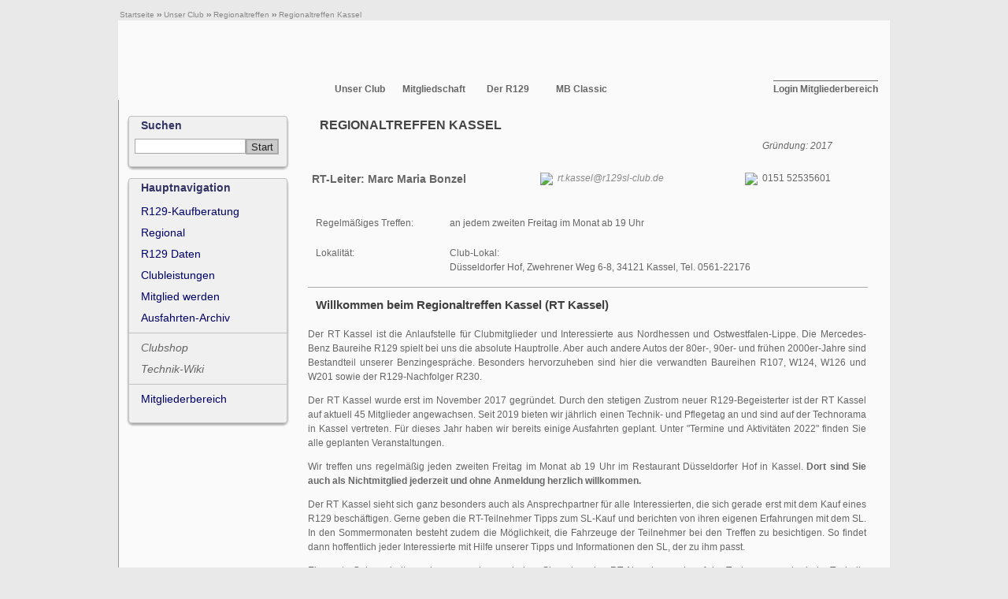

--- FILE ---
content_type: text/html; charset=UTF-8
request_url: https://www.r129sl-club.de/unser-club/regionaltreffen/regionaltreffen-kassel.html
body_size: 15824
content:
 
<!DOCTYPE html PUBLIC "-//W3C//DTD XHTML 1.0 Strict//EN" "http://www.w3.org/TR/xhtml1/DTD/xhtml1-strict.dtd">

<html xmlns="http://www.w3.org/1999/xhtml" xml:lang="de" lang="de">

<head>
<base href="https://www.r129sl-club.de//" />

  <title>Mercedes-Benz R129 SL-Club e.V. | Regionaltreffen Kassel</title>

  <meta http-equiv="Content-Type" content="text/html; charset=utf-8"/>
  <META Name="revisit-after" Content="30 Days"> 
  <meta name="keywords" content="" />
  <meta name="description" content="2001 wurde die seit 1989 produzierte 4.Generation des Mercedes-Benz SL der Baureihe R129 eingestellt. Im November 2001 wurde der R129 SL-Club gegründet, der die Erinnerung an diesen Roadster wachhält." />
  <meta name="verify-v1" content="voL/mXjzDNJsEg84zt/T6oVam+gdQ3Yg2+NVpVfZcTo=" />

<!--- highslide -->

<script type="text/javascript"src="/highslide/highslide.min.js?ver=4113v128"></script>
<script type="text/javascript">
hs.graphicsDir='/highslide/graphics/';
hs.showCredits=false;
hs.fadeInOut=true;
hs.transitions=['expand','crossfade'];
hs.align='center';
hs.padToMinWidth=true;
hs.captionEval='this.thumb.title';
hs.outlineType=null;
hs.registerOverlay({overlayId:'closebutton',position:'top right',fade:0});
hs.dimmingOpacity=0.8;
if(hs.addSlideshow)hs.addSlideshow({interval:4000,repeat:false,useControls:true,fixedControls:'fit',overlayOptions:{position:'center center',opacity:.6,hideOnMouseOut:true}});
hs.zIndexCounter=10003;
</script>

<link rel="stylesheet" href="/highslide/highslide.min.css?ver=4113v128" type="text/css" media="screen" />

<!--- highslide -->



  <link rel="shortcut icon" href="/favicon.ico" />
  <link rel="stylesheet" href="/sns/style.css" type="text/css" />
  <script type="text/javascript" src="/sns/jscript.js"></script>

   <link href="https://mitglieder.r129sl-club.de/ajax/css/jquery.autocomplete.css" rel="stylesheet" type="text/css" />
   <script type="text/javascript" src="https://mitglieder.r129sl-club.de/ajax/js/jquery-1.8.3.min.js"></script>
   <script type="text/javascript" src="https://mitglieder.r129sl-club.de/ajax/js/jquery.autocomplete.pack.js"></script>
   <script type="text/javascript" src="./redaxo/js/ajax.js"></script>

 <!--[if gte IE 7]>
  <link rel="stylesheet" type="text/css" href="/redaxo/css/ie.css" />
 <![endif]-->  
 <!--[if IE 7]>
  <link rel="stylesheet" type="text/css" href="/redaxo/css/ie7.css" /> 
 <![endif]-->
 <!--[if lt IE 7]>
  <link rel="stylesheet" type="text/css" href="/redaxo/js/highslide/highslide-ie6.css" />
  <link rel="stylesheet" type="text/css" href="/redaxo/css/ie_old.css" /> 
 <![endif]-->  
 

</head>

<body>

<div id="container" >
  <div id="breadcrumb">
      



<a style="text-decoration:none;" href="/" rel="nofollow">Startseite</a>  &#8250;&#8250; <a style="text-decoration:none;" href="https://www.r129sl-club.de/unser-club.html" >Unser Club</a> &#8250;&#8250; <a style="text-decoration:none;" href="https://www.r129sl-club.de/unser-club/regionaltreffen.html" >Regionaltreffen</a> &#8250;&#8250; <a style="text-decoration:none;" href="https://www.r129sl-club.de/unser-club/regionaltreffen/regionaltreffen-kassel.html" >Regionaltreffen Kassel</a>  </div>
  <div id="kopf" > 
<div id="header_li">
      <div>
        <a href="https://www.r129sl-club.de/" rel="nofollow"><img style="border: none; background-color: transparent; padding: 0; margin: 0;" src="/redaxo/images/trans_px.png" width="200" height="95" alt="" /></a>
      </div>
    </div>
    <div id="header_re" style="background-image: url(/redaxo/backgrounds/header_right.jpg); background-size: 755px 101px; background-repeat: no-repeat;">

      <div class="menu" id="menu_oben">
        <div id="menu_verlauf"></div>
         <ul class="dropdown"><li><a class="kopf" id="first" href="https://www.r129sl-club.de/unser-club.html" >Unser Club</a><ul class="box"><li><a href="https://www.r129sl-club.de/unser-club.html" >Portrait</a></li><li><a href="https://www.r129sl-club.de/unser-club/historie.html" >Historie</a></li><li><a href="https://www.r129sl-club.de/unser-club/vorstand.html" >Vorstand</a></li><li><a href="https://www.r129sl-club.de/unser-club/geschaeftsstelle.html" >Geschäftsstelle</a></li><li><a href="https://www.r129sl-club.de/unser-club/clubausschuss.html" >Clubausschuss</a></li><li><a href="https://www.r129sl-club.de/unser-club/regionaltreffen.html" >Regionaltreffen</a></li><li><a href="https://www.r129sl-club.de/unser-club/clubgalerie.html" >Clubgalerie</a></li><li><a href="https://www.r129sl-club.de/unser-club/presseecke.html" >Presseecke</a></li></ul ></li><li><a class="kopf" href="https://www.r129sl-club.de/mitgliedschaft.html" >Mitgliedschaft</a><ul class="box"><li><a href="https://www.r129sl-club.de/mitgliedschaft.html" >Leistungen</a></li><li><a href="https://www.r129sl-club.de/mitgliedschaft/mitglied-werden.html" >Mitglied werden</a></li><li><a href="https://www.r129sl-club.de/mitgliedschaft/be-a-member.html" >Be a Member</a></li><li><a href="https://www.r129sl-club.de/mitgliedschaft/clubsatzung.html" >Clubsatzung</a></li><li><a href="https://www.r129sl-club.de/mitgliedschaft/clubflyer.html" >Clubflyer</a></li><li><a href="https://www.r129sl-club.de/mitgliedschaft/partnermitgliedschaft.html" >Partnermitgliedschaft</a></li></ul ></li><li><a class="kopf" href="https://www.r129sl-club.de/der-r129.html" >Der R129</a><ul class="box"><li><a href="https://www.r129sl-club.de/der-r129.html" >Geschichte</a></li><li><a href="https://www.r129sl-club.de/der-r129/technische-daten.html" >Technische Daten</a></li><li><a href="https://www.r129sl-club.de/der-r129/sondermodelle.html" >Sondermodelle</a></li><li><a href="https://www.r129sl-club.de/der-r129/presseschau.html" >Presseschau</a></li></ul ></li><li><a class="kopf" id="last" href="https://www.r129sl-club.de/mb-classic.html" >MB Classic</a><ul class="box"><li><a href="https://www.r129sl-club.de/mb-classic.html" >MB Classic</a></li><li><a href="https://www.r129sl-club.de/mb-classic/clublounge.html" >ClubLounge</a></li><li><a href="https://www.r129sl-club.de/mb-classic/mercedes-benz-clubs.html" >Mercedes-Benz Clubs</a></li><li><a href="https://www.r129sl-club.de/mb-classic/classic-store.html" >Classic Store</a></li><li><a href="https://www.r129sl-club.de/mb-classic/teilesuche.html" >Teilesuche</a></li></ul ></li></ul>            
        <div id="login">
          
             <div id="login_left"><img src="/redaxo/images/login_left.png" alt="" class="noborder"/></div>

           <div id="login_center"><a class="login_link" href="https://www.r129sl-club.de/login.html">Login Mitgliederbereich</a></div>          <div id="login_right"><img src="/redaxo/images/login_right.png" class="noborder" alt=""/></div>
        </div>
        
      </div>
    
    </div>


        
  </div> <!-- kopf --> 
<!--  <div id="test" style="background: url(/redaxo/backgrounds/left.png) left repeat-y;">
-->  <div id="wrapper">
  
    <div id="links"> 
  
         
        
 <div class="section" id="suchen">

          <div class="section_header">Suchen</div>
     
            <div class="section_content">
            <form action="https://www.r129sl-club.de/suche.html" method="get">
           <input type="text" id="search" name="rexsearch" value="" />
           <input class="submit button" type="submit" value="Start" />
 </form>
            </div>
        
        </div>
          <div class="section" id="mainnav">

          <div class="section_header">Hauptnavigation</div>
     
            <div class="section_content_menu">

              <ul class="mainmenu_left_section_1"><li><a title="R129-Kaufberatung" href="/der-r129/kaufberatung.html">R129-Kaufberatung</a></li><li><a title="Regional" href="/unser-club/regionaltreffen.html">Regional</a></li><li><a title="R129 Daten" href="/der-r129/technische-daten.html">R129 Daten</a></li><li><a title="Clubleistungen" href="/mitgliedschaft/leistungen.html">Clubleistungen</a></li><li><a title="Mitglied werden" href="/mitgliedschaft/mitglied-werden.html">Mitglied werden</a></li><li><a title="Ausfahrten-Archiv" href="/service/ausfahrten-archiv.html">Ausfahrten-Archiv</a></li></ul>
              <ul class="mainmenu_left_section_2"><li><a title="Clubshop" href="http://www.r129sl-shop.de/">Clubshop</a></li><li><a title="Technik-Wiki" href="https://technik.r129sl-club.de/">Technik-Wiki</a></li></ul>
              <ul class="mainmenu_left_section_3"><li><a title="Mitgliederbereich" href="/login.html">Mitgliederbereich</a></li></ul> 
              </div>
        
        </div>        
    </div> <!-- links -->
  
    <div id="inhalt_rechts" class="clearfix" style="background: url(/redaxo/backgrounds/shadow_right.jpg) right repeat-y;"> 
 
      <div class="content">
          <h1>Regionaltreffen Kassel</h1> <div style="width:94%; text-align:right;"><i>Gründung: 2017</i><br/><br/></div>
<div>
  <div style="float: left; width: 280px;  padding: 5px; font-size:14px">
    
    <strong>RT-Leiter: Marc Maria Bonzel</strong>   
    </br></br>
  </div>

  <div style="float:left;padding:5px; width:250px;"> 
  
    <img align="absbottom" class="noborder" src="/files/mail.gif">&nbsp;&nbsp;<a href="&#109;&#97;&#105;&#108;&#116;&#111;&#58;&#114;&#116;&#46;&#107;&#97;&#115;&#115;&#101;&#108;&#64;&#114;&#49;&#50;&#57;&#115;&#108;&#45;&#99;&#108;&#117;&#98;&#46;&#100;&#101;">&#114;&#116;&#46;&#107;&#97;&#115;&#115;&#101;&#108;&#64;&#114;&#49;&#50;&#57;&#115;&#108;&#45;&#99;&#108;&#117;&#98;&#46;&#100;&#101;</a> 
  
  </div>

  <div style="float:left;padding:5px; width:140px;">
  
    <img align="absbottom" class="noborder"  src="/files/telefon.gif">&nbsp;&nbsp;0151 52535601</a>  

  </div>

  <div style="clear:both"></div>
</div>

<div>
  <div style="float: left; width: 150px;  padding: 10px;">
    Regelmäßiges Treffen:&nbsp;&nbsp;
  </div>

  <div style="float:left;padding:10px; width:450px;"> 
    an jedem zweiten Freitag im Monat ab 19 Uhr
  </div>

  <div style="clear:both"></div>
</div>

<div>
  <div style="float: left; width: 150px;  padding: 10px;">
    Lokalität:&nbsp;&nbsp;
  </div>

  <div style="float:left;padding:10px; width:450px;"> 
    Club-Lokal:<br/>Düsseldorfer Hof, Zwehrener Weg 6-8, 34121 Kassel, Tel. 0561-22176
  </div>

  <div style="clear:both"></div>
</div><hr width="100%" color="#aaaAAA" size="1">

<h2>Willkommen beim Regionaltreffen Kassel (RT Kassel)</h2>

<p>Der RT Kassel ist die Anlaufstelle für Clubmitglieder und Interessierte aus Nordhessen und Ostwestfalen-Lippe. Die Mercedes-Benz Baureihe R129 spielt bei uns die absolute Hauptrolle. Aber auch andere Autos der 80er-, 90er- und frühen 2000er-Jahre sind Bestandteil unserer Benzingespräche. Besonders hervorzuheben sind hier die verwandten Baureihen R107, W124, W126 und W201 sowie der R129-Nachfolger R230.</p>

<p>Der RT Kassel wurde erst im November 2017 gegründet. Durch den stetigen Zustrom neuer R129-Begeisterter ist der RT Kassel auf aktuell 45 Mitglieder angewachsen. Seit 2019 bieten wir jährlich einen Technik- und Pflegetag an und sind auf der Technorama in Kassel vertreten. Für dieses Jahr haben wir bereits einige Ausfahrten geplant. Unter "Termine und Aktivitäten 2022" finden Sie alle geplanten Veranstaltungen.</p>

<p>Wir treffen uns regelmäßig jeden zweiten Freitag im Monat ab 19 Uhr im Restaurant Düsseldorfer Hof in Kassel. <strong>Dort sind Sie auch als Nichtmitglied jederzeit und ohne Anmeldung herzlich willkommen.</strong></p>

<p>Der RT Kassel sieht sich ganz besonders auch als Ansprechpartner für alle Interessierten, die sich gerade erst mit dem Kauf eines R129 beschäftigen. Gerne geben die RT-Teilnehmer Tipps zum SL-Kauf und berichten von ihren eigenen Erfahrungen mit dem SL. In den Sommermonaten besteht zudem die Möglichkeit, die Fahrzeuge der Teilnehmer bei den Treffen zu besichtigen. So findet dann hoffentlich jeder Interessierte mit Hilfe unserer Tipps und Informationen den SL, der zu ihm passt.</p>

<p>Eine gute Gelegenheit, uns kennen zu lernen, haben Sie neben den RT-Abenden auch auf der Technorama oder beim Technik- und Pflegetag in Fritzlar. Sprechen Sie uns einfach an.</p>

<p>Bitte kontaktieren Sie uns, wenn Sie in unseren E-Mail-Verteiler aufgenommen und über alle unsere Veranstaltungen informiert werden möchten.</p>

<p>Viele Grüße und hoffentlich bis bald!</p>

<p>Marc Maria Bonzel (Leiter RT Kassel)<br />
Norbert Bubenhagen (stellv. Leiter RT Kassel)</p>

<div class="highslide-gallery" style="margin:0px auto; padding:5px 5px; text-align:center;"><br/><a class="highslide" onclick="return hs.expand(this)"  href=".//index.php?rex_resize=1024a__rt_kassel_20180209.jpeg" title="RT Kassel 20180209"><img class="galimg bordered " src="./index.php?rex_resize=600a__rt_kassel_20180209.jpeg" alt="RT Kassel 20180209" /></a>&nbsp;
</div>
<hr width="100%" color="#AAAAAA" size="" /><br/><h2>Termine und Aktivitäten 2026</h2>

<table>
	<tbody>
		<tr>
			<td><strong>Freitag, 23. Januar</strong></td>
			<td></td>
			<td>RT-Abend im Düsseldorfer Hof, Kassel <strong>(um zwei Wochen nach hinten verschoben)</strong></td>
		</tr>
		<tr>
			<td><strong>Freitag, 20. Februar</strong></td>
			<td></td>
			<td>RT-Abend im Düsseldorfer Hof, Kassel <strong>(um eine Woche nach hinten verschoben)</strong></td>
		</tr>
		<tr>
			<td>Freitag, 13. März</td>
			<td></td>
			<td>RT-Abend im Düsseldorfer Hof, Kassel</td>
		</tr>
		<tr>
			<td>Samstag, 21. März<br />
			Sonntag, 22. März</td>
			<td></td>
			<td><strong>Technorama Kassel</strong>:<br />
			Der Mercedes-Benz R129 SL-Club e.V. präsentiert den „gläsernen SL“,<br />
			Mitglieder des Regionaltreffen Kassel stellen ihre R129 aus</td>
		</tr>
		<tr>
			<td><strong>Freitag, 24. April</strong></td>
			<td></td>
			<td>RT-Abend im Düsseldorfer Hof, Kassel <strong>(um zwei Wochen nach hinten verschoben)</strong></td>
		</tr>
		<tr>
			<td>Sonntag, 26. April</td>
			<td></td>
			<td><strong>Saisonauftakt</strong> (Details folgen)</td>
		</tr>
		<tr>
			<td>Freitag, 08. Mai</td>
			<td></td>
			<td>RT-Abend im Düsseldorfer Hof, Kassel</td>
		</tr>
		<tr>
			<td>Freitag, 12. Juni bis<br />
			Sonntag, 14. Juni</td>
			<td></td>
			<td><strong>Ausflugsfahrt nach Hamburg und Glückstadt</strong> (Details folgen)</td>
		</tr>
		<tr>
			<td>Samstag, 13. Juni<br />
			Sonntag, 14. Juni</td>
			<td></td>
			<td><strong>Classic Summer Days 2026</strong> auf Schloss Weiler</td>
		</tr>
		<tr>
			<td>Mittwoch, 17. Juni</td>
			<td></td>
			<td><strong>Abendausfahrt ab 18 Uhr</strong></td>
		</tr>
		<tr>
			<td>Samstag, 28. Juni<br />
			Sonntag, 29. Juni</td>
			<td></td>
			<td><strong>2-Tagestour zum Kyffhäuser</strong>, Übernachtung evtl. in Erfurt</td>
		</tr>
		<tr>
			<td>Samstag, 04. Juli</td>
			<td></td>
			<td><strong>Technik- und Pflegetag:</strong><br />
			Kostenlose Fahrzeugchecks auf der Hebebühne für W124, R/C107 und R129,<br />
			Erstellung von Wertzertifikaten durch einen Classic-Data-Gutachter,<br />
			lockeres Beisammensein bei Bratwurst, Kaffee und Kuchen.<br />
			Mercedes-Benz Autohaus Karl Weinhold in Fritzlar (10 bis 16 Uhr)</td>
		</tr>
		<tr>
			<td>Freitag, 10. Juli</td>
			<td></td>
			<td>RT-Abend im Düsseldorfer Hof, Kassel</td>
		</tr>
		<tr>
			<td>Mittwoch, 15. Juli</td>
			<td></td>
			<td><strong>Abendausfahrt ab 18 Uhr</strong></td>
		</tr>
		<tr>
			<td>Samstag, 01. August</td>
			<td></td>
			<td><strong>Fahrt zum großen SL-Treffen nach Hohenroda</strong></td>
		</tr>
		<tr>
			<td>Sonntag, 09. August</td>
			<td></td>
			<td><strong>Fahrt zum Oldtimertreffen der Daimler-Benz-Freunde Schwarzenborn</strong><br />
			nach Schwarzenborn</td>
		</tr>
		<tr>
			<td>Freitag, 14. August</td>
			<td></td>
			<td>RT-Abend im Düsseldorfer Hof, Kassel</td>
		</tr>
		<tr>
			<td>Mittwoch, 19. August</td>
			<td></td>
			<td><strong>Abendausfahrt ab 18 Uhr</strong></td>
		</tr>
		<tr>
			<td>Samstag, 29. August<br />
			Sonntag, 30. August</td>
			<td></td>
			<td><strong>Schöne Sterne Hattingen</strong></td>
		</tr>
		<tr>
			<td>Freitag, 11. September</td>
			<td></td>
			<td>RT-Abend im Düsseldorfer Hof, Kassel</td>
		</tr>
		<tr>
			<td>Samstag, 19. September</td>
			<td></td>
			<td><strong>Jahrestreffen des Mercedes-Benz R129 SL-Club e.V.</strong> in Berlin</td>
		</tr>
		<tr>
			<td>Sonntag, 27. September</td>
			<td></td>
			<td><strong>Saisonabschlussfahrt</strong> (Details folgen)</td>
		</tr>
		<tr>
			<td>Samstag, 10. Oktober</td>
			<td></td>
			<td><strong>Oktoberfest im Düsseldorfer Hof</strong> mit Musik, Bier, Haxn und sonstigen Spezialitäten</td>
		</tr>
		<tr>
			<td>Freitag, 13. November</td>
			<td></td>
			<td>RT-Abend im Düsseldorfer Hof, Kassel</td>
		</tr>
		<tr>
			<td>Samstag, 28. November</td>
			<td></td>
			<td><strong>Gänseessen</strong> (Details folgen)</td>
		</tr>
		<tr>
			<td>Freitag, 11. Dezember</td>
			<td></td>
			<td><strong>RT-Abend auf dem Weihnachtsmarkt in Kassel</strong></td>
		</tr>
	</tbody>
</table>

<hr width="100%" color="#AAAAAA" size="" /><br/><h2>Impressionen 2023</h2>

<p>Saisonstart 2023 war die Technorama in den Messehallen Kassel. Der RT Kassel präsentierte hier den Mercedes-Benz R129 SL-Club e.V. Unterstützt wurden wir vom neuen Messekoordinator des Clubs, Hermann Wienholt. Hermann brachte neben dem gläsernen SL auch ein Schnittmodell eines Mercedes-Benz V12-Motors mit. Das Schnittmodell war erstmalig in Kassel zu sehen, der gläserne SL wurde hier bereits zum dritten Mal ausgestellt. Vielen Dank an alle Beteiligten, die diesen Auftritt auf der Messe möglich gemacht haben, und auch an alle Besucher unseres Standes.</p>

<p style="text-align:center"><img alt="" src="/files/technorama_2023_bild_01.jpg" width="600" /></p>

<p style="text-align:center"><img alt="" src="/files/technorama_2023_bild_02.jpg" width="600" /></p>

<p style="text-align:center"><img alt="" src="/files/technorama_2023_bild_03.jpg" width="600" /></p>

<p style="text-align:center"><img alt="" src="/files/technorama_2023_bild_04.jpg" width="600" /></p>

<p>Die Saisonauftaktfahrt führte dieses Jahr über Melsungen und Bebra zur Wartburg nach Eisenach.</p>

<p style="text-align:center"><img alt="" src="/files/saisonauftakt_2023_bild_01.jpg" width="600" /></p>

<p>Jeweils von Mai bis August findet am Mittwoch nach dem RT-Abend die sogenannte Abendausfahrt statt. Diese startet um 18 Uhr. Treffpunkt und Ziel variieren. Hier ein Foto der Fahrt vom Mai an den Edersee.</p>

<p style="text-align:center"><img alt="" src="/files/abendausfahrt_2023_bild_01.jpg" width="600" /></p>

<p>Unsere 2-Tagestour führte ins Sauerland. Stationen waren das Kloster Bredelar, Eslohe, Bonzel und Willingen.</p>

<p style="text-align:center"><img alt="" src="/files/zweitagestour_2023_bild_01.jpg" width="600" /></p>

<p style="text-align:center"><img alt="" src="/files/zweitagestour_2023_bild_02.jpg" width="600" /></p>

<p>Gemeinsam mit unseren Freunden vom W124- und R/C 107 SL-Club besuchten wir Mitte Juli unseren Clubfreund Thorsten Stadler. In seiner Firma tst sport+technik gab es viel zu sehen.</p>

<p style="text-align:center"><img alt="" src="/files/stadler_2023_bild_01.jpg" width="600" /></p>

<p style="text-align:center"><img alt="" src="/files/stadler_2023_bild_02.jpg" width="600" /></p>

<p>Das gab es bisher nicht beim RT Kassel: eine einwöchige Ausfahrt! Ende Juli war es endlich soweit und die sorgsam geplante Tour in die Alpen startete.</p>

<p style="text-align:center"><img alt="" src="/files/alpentour_2023_bild_01.jpg" width="600" /></p>

<p style="text-align:center"><img alt="" src="/files/alpentour_2023_bild_02.jpg" width="600" /></p>

<hr width="100%" color="#AAAAAA" size="" /><br/><h1>Hier beginnt unser Archiv</h1>

<hr width="100%" color="#AAAAAA" size="" /><br/><h2>Termine und Aktivitäten 2025</h2>

<table>
	<tbody>
		<tr>
			<td><strong>Freitag, 24. Januar</strong></td>
			<td></td>
			<td>RT-Abend im Düsseldorfer Hof, Kassel <strong>(um zwei Wochen nach hinten verschoben)</strong></td>
		</tr>
		<tr>
			<td><strong>Freitag, 21. Februar</strong></td>
			<td></td>
			<td>RT-Abend im Düsseldorfer Hof, Kassel <strong>(um eine Woche verschoben wegen RT-Leiter-Treffen)</strong></td>
		</tr>
		<tr>
			<td>Freitag, 14. März</td>
			<td></td>
			<td>RT-Abend im Düsseldorfer Hof, Kassel</td>
		</tr>
		<tr>
			<td>Samstag, 05. April<br />
			Sonntag, 06. April</td>
			<td></td>
			<td><strong>Technorama Kassel</strong>:<br />
			Der Mercedes-Benz R129 SL-Club e.V. präsentiert den „gläsernen SL“,<br />
			Mitglieder des Regionaltreffen Kassel stellen ihre R129 aus</td>
		</tr>
		<tr>
			<td>Freitag, 11. April</td>
			<td></td>
			<td>RT-Abend im Düsseldorfer Hof, Kassel</td>
		</tr>
		<tr>
			<td>Sonntag, 13. April</td>
			<td></td>
			<td><strong>Tourenwagen-Legenden am Bilster Berg</strong> (<a href="https://tourenwagen-legenden.de/2025/02/16/ticket-vorverkauf-gestartet-tourenwagen-legenden-experience-day-bilster-berg-am-sonntag-13-april-2025-offen-fuer-alle-fans-und-freunde/">Link</a>)</td>
		</tr>
		<tr>
			<td>Samstag, 26. April</td>
			<td></td>
			<td><strong>Saisonauftakt nach Nidda</strong> Oldtimer-Auftauen (<a href="https://www.csc-team.de/veranstaltungen/oldtimer-auftauen-26-04-2025/">Link</a>)</td>
		</tr>
		<tr>
			<td>Freitag, 09. Mai</td>
			<td></td>
			<td>RT-Abend im Düsseldorfer Hof, Kassel</td>
		</tr>
		<tr>
			<td>Mittwoch, 14. Mai</td>
			<td></td>
			<td><strong>Abendausfahrt ab 18 Uhr</strong></td>
		</tr>
		<tr>
			<td>Samstag, 24. Mai</td>
			<td></td>
			<td><strong>Technik-Workshop in Fuldatal-Rothwesten</strong></td>
		</tr>
		<tr>
			<td><strong>Freitag, 6. Juni</strong></td>
			<td></td>
			<td>RT-Abend im Düsseldorfer Hof, Kassel <strong>(um eine Woche nach vorne verschoben)</strong></td>
		</tr>
		<tr>
			<td>Samstag, 07. Juni<br />
			Sonntag, 08. Juni</td>
			<td></td>
			<td><strong>Classic Summer Days 2025</strong> auf Schloss Rauischholzhausen bei Marburg</td>
		</tr>
		<tr>
			<td>Dienstag, 17. Juni</td>
			<td></td>
			<td><strong>Abendausfahrt ab 18 Uhr</strong></td>
		</tr>
		<tr>
			<td>Samstag, 28. Juni<br />
			Sonntag, 29. Juni</td>
			<td></td>
			<td><strong>2-Tagestour zum Kyffhäuser</strong>, Übernachtung evtl. in Erfurt</td>
		</tr>
		<tr>
			<td>Samstag, 05. Juli</td>
			<td></td>
			<td><strong>Technik- und Pflegetag:</strong><br />
			Kostenlose Fahrzeugchecks auf der Hebebühne für W124, R/C107 und R129,<br />
			Erstellung von Wertzertifikaten durch einen Classic-Data-Gutachter,<br />
			lockeres Beisammensein bei Bratwurst, Kaffee und Kuchen.<br />
			Mercedes-Benz Autohaus Karl Weinhold in Fritzlar (10 bis 16 Uhr)</td>
		</tr>
		<tr>
			<td>Freitag, 11. Juli</td>
			<td></td>
			<td>RT-Abend im Düsseldorfer Hof, Kassel</td>
		</tr>
		<tr>
			<td>Mittwoch, 16. Juli</td>
			<td></td>
			<td><strong>Abendausfahrt ab 18 Uhr</strong></td>
		</tr>
		<tr>
			<td>Samstag, 02. August</td>
			<td></td>
			<td><strong>Fahrt zum großen SL-Treffen nach Hohenroda</strong></td>
		</tr>
		<tr>
			<td>Freitag, 08. August</td>
			<td></td>
			<td>RT-Abend im Düsseldorfer Hof, Kassel</td>
		</tr>
		<tr>
			<td>Sonntag, 10. August</td>
			<td></td>
			<td><strong>Fahrt zum Oldtimertreffen der Daimler-Benz-Freunde Schwarzenborn</strong><br />
			nach Schwarzenborn</td>
		</tr>
		<tr>
			<td>Mittwoch, 13. August</td>
			<td></td>
			<td><strong>Abendausfahrt ab 18 Uhr</strong></td>
		</tr>
		<tr>
			<td>Samstag, 30. August<br />
			Sonntag, 31. August</td>
			<td></td>
			<td><strong>Schöne Sterne Hattingen</strong></td>
		</tr>
		<tr>
			<td>Samstag, 12. September</td>
			<td></td>
			<td><strong>Jahrestreffen des Mercedes-Benz R129 SL-Club e.V.</strong> am Tegernsee</td>
		</tr>
		<tr>
			<td>Sonntag, 21. September</td>
			<td></td>
			<td><strong>Saisonabschlussfahrt</strong> (Details folgen)</td>
		</tr>
		<tr>
			<td>Samstag, 11. Oktober</td>
			<td></td>
			<td><strong>Oktoberfest im Düsseldorfer Hof</strong> mit Musik, Bier, Haxn und sonstigen Spezialitäten</td>
		</tr>
		<tr>
			<td>Freitag, 14. November</td>
			<td></td>
			<td>RT-Abend im Düsseldorfer Hof, Kassel</td>
		</tr>
		<tr>
			<td>Samstag, 29. November</td>
			<td></td>
			<td><strong>Gänseessen</strong> (Details folgen)</td>
		</tr>
		<tr>
			<td>Freitag, 12. Dezember</td>
			<td></td>
			<td>RT-Abend im Düsseldorfer Hof, Kassel</td>
		</tr>
	</tbody>
</table>

<hr width="100%" color="#AAAAAA" size="" /><br/><h2>Termine und Aktivitäten 2024</h2>

<table>
	<tbody>
		<tr>
			<td><strong>Freitag, 19. Januar</strong></td>
			<td></td>
			<td>RT-Abend im Düsseldorfer Hof, Kassel <strong>(um eine Woche nach hinten verschoben)</strong></td>
		</tr>
		<tr>
			<td><strong>Freitag, 23. Februar</strong></td>
			<td></td>
			<td>RT-Abend im Düsseldorfer Hof, Kassel <strong>(um zwei Wochen verschoben wegen<br />
			Renovierungsarbeiten im Restaurant)</strong></td>
		</tr>
		<tr>
			<td>Freitag, 08. März</td>
			<td></td>
			<td>RT-Abend im Düsseldorfer Hof, Kassel</td>
		</tr>
		<tr>
			<td>Samstag, 23. März<br />
			Sonntag, 24. März</td>
			<td></td>
			<td><strong>Technorama Kassel</strong>:<br />
			Der Mercedes-Benz R129 SL-Club e.V. präsentiert den „gläsernen SL“,<br />
			Mitglieder des Regionaltreffen Kassel stellen ihre R129 aus</td>
		</tr>
		<tr>
			<td>Freitag, 12. April</td>
			<td></td>
			<td>RT-Abend im Düsseldorfer Hof, Kassel</td>
		</tr>
		<tr>
			<td>Sonntag, 12. Mai</td>
			<td></td>
			<td><strong>Saisonauftakt</strong> nach Steinau an der Straße</td>
		</tr>
		<tr>
			<td><strong>Freitag, 17. Mai</strong></td>
			<td></td>
			<td>RT-Abend im Düsseldorfer Hof, Kassel <strong>(um eine Woche verschoben wegen Brückentag)</strong></td>
		</tr>
		<tr>
			<td>Mittwoch, 22. Mai</td>
			<td></td>
			<td><strong>Abendausfahrt ab 18 Uhr</strong></td>
		</tr>
		<tr>
			<td>Samstag, 25. Mai</td>
			<td></td>
			<td><strong>Technik-Workshop in Fuldatal-Rothwesten</strong></td>
		</tr>
		<tr>
			<td>Samstag, 08. Juni<br />
			Sonntag, 09. Juni</td>
			<td></td>
			<td><strong>Classic Summer Days 2024 auf Schloss Seggerde</strong></td>
		</tr>
		<tr>
			<td>Samstag, 15. Juni<br />
			Sonntag, 16. Juni</td>
			<td></td>
			<td><strong>2-Tagestour: Besuch Automuseum "The Loh Collection"</strong></td>
		</tr>
		<tr>
			<td>Samstag, 29. Juni</td>
			<td></td>
			<td><strong>Tagestour zur Burg Beverungen</strong></td>
		</tr>
		<tr>
			<td>Samstag, 06. Juli</td>
			<td></td>
			<td><strong>Technik- und Pflegetag:</strong><br />
			Kostenlose Fahrzeugchecks auf der Hebebühne für W124, R/C107 und R129,<br />
			Erstellung von Wertzertifikaten durch einen Classic-Data-Gutachter,<br />
			lockeres Beisammensein bei Bratwurst, Kaffee und Kuchen.<br />
			Mercedes-Benz Autohaus Karl Weinhold in Fritzlar (10 bis 16 Uhr)</td>
		</tr>
		<tr>
			<td>Freitag, 12. Juli</td>
			<td></td>
			<td>RT-Abend im Düsseldorfer Hof, Kassel</td>
		</tr>
		<tr>
			<td>Mittwoch, 17. Juli</td>
			<td></td>
			<td><strong>Abendausfahrt ab 18 Uhr</strong></td>
		</tr>
		<tr>
			<td>Samstag, 03. August</td>
			<td></td>
			<td><strong>Fahrt zum großen SL-Treffen nach Hohenroda</strong></td>
		</tr>
		<tr>
			<td>Freitag, 09. August</td>
			<td></td>
			<td>RT-Abend im Düsseldorfer Hof, Kassel</td>
		</tr>
		<tr>
			<td>Sonntag, 11. August</td>
			<td></td>
			<td><strong>Fahrt zum Oldtimertreffen der Daimler-Benz-Freunde Schwarzenborn</strong><br />
			nach Schwarzenborn</td>
		</tr>
		<tr>
			<td>Donnerstag, 15. August bis<br />
			Sonntag, 18. August</td>
			<td></td>
			<td><strong>4-Tagestour: Chiemsee-Bodensee</strong></td>
		</tr>
		<tr>
			<td>Samstag, 24. August<br />
			Sonntag, 25. August</td>
			<td></td>
			<td><strong>Schöne Sterne Hattingen</strong></td>
		</tr>
		<tr>
			<td>Freitag, 13. September</td>
			<td></td>
			<td>RT-Abend im Düsseldorfer Hof, Kassel</td>
		</tr>
		<tr>
			<td>Sonntag, 15. September</td>
			<td></td>
			<td><strong>Saisonabschlussfahrt</strong> (Details folgen)</td>
		</tr>
		<tr>
			<td>Samstag, 21. September</td>
			<td></td>
			<td><strong>Jahrestreffen des Mercedes-Benz R129 SL-Club e.V.</strong> in Bremen</td>
		</tr>
		<tr>
			<td>Samstag, 12. Oktober</td>
			<td></td>
			<td><strong>Oktoberfest im Düsseldorfer Hof</strong> mit Musik, Bier, Haxn und sonstigen Spezialitäten</td>
		</tr>
		<tr>
			<td>Freitag, 08. November</td>
			<td></td>
			<td>RT-Abend im Düsseldorfer Hof, Kassel</td>
		</tr>
		<tr>
			<td>Samstag, 23. November</td>
			<td></td>
			<td><strong>Gänseessen</strong> in Schauenburg-Breitenbach</td>
		</tr>
		<tr>
			<td>Freitag, 13. Dezember</td>
			<td></td>
			<td>RT-Abend im Düsseldorfer Hof, Kassel</td>
		</tr>
	</tbody>
</table>

<hr width="100%" color="#AAAAAA" size="" /><br/><h2>Termine und Aktivitäten 2023</h2>

<table>
	<tbody>
		<tr>
			<td>Freitag, 13. Januar</td>
			<td></td>
			<td>RT-Abend im Düsseldorfer Hof, Kassel</td>
		</tr>
		<tr>
			<td>Freitag, 10. Februar</td>
			<td></td>
			<td>RT-Abend im Düsseldorfer Hof, Kassel</td>
		</tr>
		<tr>
			<td>Freitag, 10. März</td>
			<td></td>
			<td>RT-Abend im Düsseldorfer Hof, Kassel</td>
		</tr>
		<tr>
			<td>Samstag, 25. März<br />
			Sonntag, 26. März</td>
			<td></td>
			<td><strong>Technorama Kassel</strong>:<br />
			Der Mercedes-Benz R129 SL-Club e.V. präsentiert den „gläsernen SL“,<br />
			Mitglieder des Regionaltreffen Kassel stellen ihre R129 aus</td>
		</tr>
		<tr>
			<td>Freitag, 14. April</td>
			<td></td>
			<td>RT-Abend im Düsseldorfer Hof, Kassel</td>
		</tr>
		<tr>
			<td>Sonntag, 23. April</td>
			<td></td>
			<td><strong>Saisonauftakt</strong>: Fahrt zur Wartburg nach Eisenach (über Melsungen und Bebra)</td>
		</tr>
		<tr>
			<td>Freitag, 12. Mai</td>
			<td></td>
			<td>RT-Abend im Düsseldorfer Hof, Kassel</td>
		</tr>
		<tr>
			<td>Samstag, 13. Mai</td>
			<td></td>
			<td><strong>Technik- und Pflegetag:</strong><br />
			Kostenlose Fahrzeugchecks auf der Hebebühne für W124, R/C107 und R129,<br />
			Erstellung von Wertzertifikaten durch einen Classic-Data-Gutachter,<br />
			lockeres Beisammensein bei Bratwurst, Kaffee und Kuchen.<br />
			Mercedes-Benz Autohaus Karl Weinhold in Fritzlar (10 bis 16 Uhr)</td>
		</tr>
		<tr>
			<td>Mittwoch, 17. Mai</td>
			<td></td>
			<td><strong>Abendausfahrt ab 18 Uhr</strong></td>
		</tr>
		<tr>
			<td><strong>Freitag, 2. Juni</strong></td>
			<td></td>
			<td>RT-Abend im Düsseldorfer Hof, Kassel <strong>(vorverlegt wegen Brückentag)</strong></td>
		</tr>
		<tr>
			<td>Mittwoch, 14. Juni</td>
			<td></td>
			<td><strong>Abendausfahrt ab 18 Uhr</strong></td>
		</tr>
		<tr>
			<td>Samstag, 25. Juni<br />
			Sonntag, 26. Juni</td>
			<td></td>
			<td><strong>2-Tagestour in das Sauerland:</strong><br />
			Stationen sind im Kloster Bredelar, in Eslohe, Bonzel (Übernachtung) und Willingen geplant</td>
		</tr>
		<tr>
			<td>Freitag, 14. Juli</td>
			<td></td>
			<td>RT-Abend im Düsseldorfer Hof, Kassel</td>
		</tr>
		<tr>
			<td>Samstag, 15. Juli</td>
			<td></td>
			<td>Fahrt zur Firma <strong>tst sport+technik (Inhaber: Thorsten Stadler)</strong> nach Hann. Münden<br />
			(gemeinsame Veranstaltung mit dem W124- und dem R/C107 SL-Club)</td>
		</tr>
		<tr>
			<td>Mittwoch, 19. Juli</td>
			<td></td>
			<td><strong>Abendausfahrt ab 18 Uhr</strong></td>
		</tr>
		<tr>
			<td>Samstag, 30. Juli bis<br />
			Sonntag, 6. August</td>
			<td></td>
			<td><strong>Alpentour des RT Kassel</strong> (bereits ausgebucht)</td>
		</tr>
		<tr>
			<td>Freitag, 11. August</td>
			<td></td>
			<td>RT-Abend im Düsseldorfer Hof, Kassel</td>
		</tr>
		<tr>
			<td>Samstag, 12. August</td>
			<td></td>
			<td><strong>Fahrt zum großen SL-Treffen nach Hohenroda</strong></td>
		</tr>
		<tr>
			<td>Sonntag, 13. August</td>
			<td></td>
			<td><strong>Fahrt zum Oldtimertreffen der Daimler-Benz-Freunde Schwarzenborn</strong><br />
			nach Schwarzenborn</td>
		</tr>
		<tr>
			<td>Mittwoch, 16. August</td>
			<td></td>
			<td><strong>Abendausfahrt ab 18 Uhr</strong></td>
		</tr>
		<tr>
			<td>Freitag, 8. September</td>
			<td></td>
			<td>RT-Abend im Düsseldorfer Hof, Kassel</td>
		</tr>
		<tr>
			<td>Samstag, 16. September</td>
			<td></td>
			<td><strong>Technik-Workshop in Fuldatal-Rothwesten</strong></td>
		</tr>
		<tr>
			<td>Samstag, 23. September</td>
			<td></td>
			<td><strong>Jahrestreffen des Mercedes-Benz R129 SL-Club e.V.</strong> in Marburg</td>
		</tr>
		<tr>
			<td>Samstag, 14. Oktober</td>
			<td></td>
			<td><strong>Oktoberfest im Düsseldorfer Hof</strong></td>
		</tr>
		<tr>
			<td>Freitag, 10. November</td>
			<td></td>
			<td>RT-Abend im Düsseldorfer Hof, Kassel</td>
		</tr>
		<tr>
			<td>Samstag, 25. November</td>
			<td></td>
			<td><strong>Gänseessen</strong> in Wolfhagen-Ippinghausen</td>
		</tr>
		<tr>
			<td>Freitag, 8. Dezember</td>
			<td></td>
			<td>RT-Abend im Düsseldorfer Hof, Kassel</td>
		</tr>
	</tbody>
</table>

<hr width="100%" color="#AAAAAA" size="" /><br/><h2>Termine und Aktivitäten 2022</h2>

<table>
	<tbody>
		<tr>
			<td>Freitag, 14. Januar</td>
			<td></td>
			<td>RT-Abend als Jitsi-Konferenz</td>
		</tr>
		<tr>
			<td>Freitag, 11. Februar</td>
			<td></td>
			<td>RT-Abend als Jitsi-Konferenz</td>
		</tr>
		<tr>
			<td><strong>Freitag, 4. März</strong></td>
			<td></td>
			<td>RT-Abend im Hotel Zur Post, Lohfelden <strong>(vorverlegt wegen Technorama)</strong></td>
		</tr>
		<tr>
			<td>Samstag, 12. März<br />
			Sonntag, 13. März</td>
			<td></td>
			<td><strong>Technorama Kassel</strong>:<br />
			Der Mercedes-Benz R129 SL-Club e.V. präsentiert den „gläsernen SL“,<br />
			Mitglieder der Regionaltreffen Kassel und Marburg stellen gemeinsam ihre R129 aus</td>
		</tr>
		<tr>
			<td>Freitag, 8. April</td>
			<td></td>
			<td>RT-Abend im Hotel Zur Post, Lohfelden</td>
		</tr>
		<tr>
			<td>Sonntag, 24. April</td>
			<td></td>
			<td><strong>Saisonauftakt</strong>: Von Kassel geht es zum Fährhaus nach Hemeln.<br />
			Von dort fahren wir zum Köterberg. Abschluss ist auf der Burg Beverungen.</td>
		</tr>
		<tr>
			<td>Freitag, 13. Mai</td>
			<td></td>
			<td>RT-Abend im <strong>Brauhaus Knallhütte, Baunatal</strong></td>
		</tr>
		<tr>
			<td>Mittwoch, 18. Mai</td>
			<td></td>
			<td><strong>Abendausfahrt ab 18 Uhr</strong>, Treffpunkt ist der Autohof Breuna, Ziel ist Paderborn</td>
		</tr>
		<tr>
			<td><strong>Freitag, 3. Juni</strong></td>
			<td></td>
			<td>RT-Abend im <strong>Brauhaus Knallhütte, Baunatal (vorverlegt wegen Jubiläumsfeier)</strong></td>
		</tr>
		<tr>
			<td>Freitag, 10. Juni bis<br />
			Sonntag, 12. Juni</td>
			<td></td>
			<td><strong>Jubiläumsfeier im Norden (Mercedes-Benz R129 SL-Club e.V.)</strong>:<br />
			Sternfahrt zum Schuppen Eins in Bremen</td>
		</tr>
		<tr>
			<td>Mittwoch, 15. Juni</td>
			<td></td>
			<td><strong>Abendausfahrt ab 18 Uhr</strong></td>
		</tr>
		<tr>
			<td>Samstag, 25. Juni<br />
			Sonntag, 26. Juni</td>
			<td></td>
			<td><strong>2-Tagestour in den Harz:</strong><br />
			Ausflug auf den Brocken, Fahrt mit der Harzbahn, Besichtigung Schloss Wernigerode<br />
			und längste Hängebrücke der Welt, Übernachtung in Wernigerode</td>
		</tr>
		<tr>
			<td>Samstag, 2. Juli</td>
			<td></td>
			<td><strong>Technik- und Pflegetag:</strong><br />
			Kostenlose Fahrzeugchecks auf der Hebebühne für W124, R/C107 und R129,<br />
			Erstellung von Wertzertifikaten durch einen Classic-Data-Gutachter,<br />
			lockeres Beisammensein bei Bratwurst, Kaffee und Kuchen.<br />
			Mercedes-Benz Autohaus Karl Weinhold in Fritzlar (9 bis 16 Uhr)</td>
		</tr>
		<tr>
			<td>Freitag, 8. Juli</td>
			<td></td>
			<td>RT-Abend im Hotel Zur Post, Lohfelden</td>
		</tr>
		<tr>
			<td>Mittwoch, 13. Juli</td>
			<td></td>
			<td><strong>Abendausfahrt ab 18 Uhr</strong></td>
		</tr>
		<tr>
			<td><strong>Freitag, 5. August</strong></td>
			<td></td>
			<td>RT-Abend im Hotel Zur Post, Lohfelden <strong>(vorverlegt wegen Hohenroda)</strong></td>
		</tr>
		<tr>
			<td>Samstag, 13. August</td>
			<td></td>
			<td><strong>Fahrt zum großen SL-Treffen nach Hohenroda</strong></td>
		</tr>
		<tr>
			<td>Sonntag, 14. August</td>
			<td></td>
			<td><strong>Fahrt zum Oldtimertreffen der Daimler-Benz-Freunde Schwarzenborn</strong><br />
			nach Schwarzenborn</td>
		</tr>
		<tr>
			<td>Mittwoch, 17. August</td>
			<td></td>
			<td><strong>Abendausfahrt ab 18 Uhr</strong></td>
		</tr>
		<tr>
			<td>Freitag, 9. September</td>
			<td></td>
			<td>RT-Abend im Hotel Zur Post, Lohfelden</td>
		</tr>
		<tr>
			<td>Samstag, 10. September</td>
			<td></td>
			<td><strong>Technik-Workshop in Fuldatal-Rothwesten</strong></td>
		</tr>
		<tr>
			<td>Sonntag, 18. September</td>
			<td></td>
			<td><strong>Saisonabschlussfahrt</strong>: Details folgen</td>
		</tr>
		<tr>
			<td>Samstag, 24. September</td>
			<td></td>
			<td><strong>Jahrestreffen des Mercedes-Benz R129 SL-Club e.V.</strong> in der Klassikstadt Frankfurt</td>
		</tr>
		<tr>
			<td>Samstag, 8. Oktober</td>
			<td></td>
			<td><strong>Oktoberfest im Düsseldorfer Hof (Düss) ab 17 Uhr</strong></td>
		</tr>
		<tr>
			<td>Freitag, 14. Oktober</td>
			<td></td>
			<td>RT-Abend im Hotel Zur Post, Lohfelden</td>
		</tr>
		<tr>
			<td>Freitag, 11. November</td>
			<td></td>
			<td>RT-Abend im Hotel Zur Post, Lohfelden</td>
		</tr>
		<tr>
			<td>Samstag, 26. November</td>
			<td></td>
			<td><strong>Gänseessen in Wolfhagen-Ippinghausen ab 19 Uhr</strong></td>
		</tr>
		<tr>
			<td>Freitag, 9. Dezember</td>
			<td></td>
			<td>RT-Abend im Hotel Zur Post, Lohfelden</td>
		</tr>
	</tbody>
</table>

<hr width="100%" color="#AAAAAA" size="" /><br/><h2>Impressionen 2022</h2>

<p>Die Saison 2022 startete für uns mit der Technorama bei der in den Messehallen Kassel endlich wieder der Mercedes-Benz R129 SL-Club e.V. präsentiert werden konnte. Das haben von 2017 bis 2019 entweder der RT Marburg oder der RT Kassel gemacht. Dieses Jahr hatten wir erstmals einen echten Gemeinschaftsstand auf dem beide Regionaltreffen Fahrzeuge und Personal stellten. Premiere hatte auf der Technorama auch Verdeckpapst Stefan Dziendziel der während der Messetage einem SL 600 zu einem neuen Verdeck verholfen hat und dabei Rede und Antwort stand. Der gläserne SL war dank Edo Bley zum zweiten Mal in Kassel zu sehen und zog wie immer die Massen an. Vielen Dank auch an den Messebeauftragten des Clubs, Kurt Schendler, der sich unermüdlich vor, während und nach der Technorama um die Koordination gekümmert hat.</p>

<p style="text-align:center"><img alt="" src="/files/technorama_2022_bild_01.jpg" width="600" /></p>

<p style="text-align:center"><img alt="" src="/files/technorama_2022_bild_02.jpg" width="600" /></p>

<p style="text-align:center"><img alt="" src="/files/technorama_2022_bild_03.jpg" width="600" /></p>

<p>Unsere erste Ausfahrt in der Saison führte uns von Kassel bis zur Burg Beverungen. Zwischenstopps gab es am alten Fährhaus in Hemeln und am Köterberg.</p>

<p style="text-align:center"><img alt="" src="/files/saisonauftakt_2022_bild_01.jpg" width="600" /></p>

<p style="text-align:center"><img alt="" src="/files/saisonauftakt_2022_bild_02.jpg" width="600" /></p>

<p>Der Mercedes-Benz R129 SL-Club e.V. feiert 2022 mit gleich drei Veranstaltungen sein über 20jähriges Bestehen. Eine dieser Veranstaltungen fand vom 10. bis 11. Juni in Bremen statt. Unsere Mitglieder genossen am Freitag und Samstag ein tolles Jubiläumsprogramm rund um den Schuppen 1. Am Sonntag ging es dann zurück in die Heimat.</p>

<p style="text-align:center"><img alt="" src="/files/bremen_2022_bild_01.jpg" width="600" /></p>

<p>Am Wochenende 25. und 26. Juni veranstaltete der RT Kassel seine 2-Tagestour in den Harz. Bei Fahrten rund um den Brocken konnte auch die Harzer Schmalspurbahn in Aktion gesehen werden. Außerdem wurde das Schloss Wernigerode besichtigt und die längste Hängebrücke der Welt erkundet. Übernachtet wurde in Wernigerode.</p>

<p style="text-align:center"><img alt="" src="/files/harzausfahrt_2022_bild_01.jpg" width="600" /></p>

<p>Ein Highlight jedes Jahr ist der Technik- und Pflegetag. Am 2. Juli war es wieder soweit und zahlreiche Young- und Oldtimer mit Stern kamen bei traumhaften Wetter zum Autohaus Karl Weinhold nach Fritzlar. Hier hatte das Team um unser Clubmitglied Karl Ulrich Weinhold routiniert alles vorbereitet. Das Serviceteam des Autohauses kümmerte sich den ganzen Tag um die angereisten Fahrzeuge. Der Classic Data Gutachter Bodo Bertram aus Kassel bewertete zudem zahlreiche Fahrzeuge. Bei Kaffee, Kuchen und Bratwurst kamen auch das leibliche Wohl und die Geselligkeit nicht zu kurz. Diese gemeinsame Veranstaltung von W124-Club, R/C107 SL-Club, R129 SL-Club und dem Autohaus Karl Weinhold zeigt die große Verbundenheit in der nordhessischen Mercedes-Szene.</p>

<p style="text-align:center"><img alt="" src="/files/technik-_und_pflegetag_2022_bild_01.jpg" width="600" /></p>

<p style="text-align:center"><img alt="" src="/files/technik-_und_pflegetag_2022_bild_02.jpg" width="600" /></p>

<p style="text-align:center"><img alt="" src="/files/technik-_und_pflegetag_2022_bild_03.jpg" width="600" /></p>

<p>Abendausfahrten sind ein fester Bestandteil unseres Sommerprogramms. Typischerweise am Mittwoch nach dem RT-Abend findet um 18 Uhr eine Ausfahrt mit anschließender Einkehr statt. Hier einige Impressionen von unseren Abendausfahrten 2022.</p>

<p style="text-align:center"><img alt="" src="/files/abendausfahrt_2022_bild_01.jpg" width="600" /></p>

<p style="text-align:center"><img alt="" src="/files/abendausfahrt_2022_bild_02.jpg" width="600" /></p>

<p style="text-align:center"><img alt="" src="/files/abendausfahrt_2022_bild_03.jpg" width="600" /></p>

<p>Gleich zwei großartige Veranstaltungen an einem Wochenende: das große R129 SL-Treffen in Hohenroda am Samstag, 13. August und das Oldtimertreffen der Daimler-Benz-Freunde Schwarzenborn am Sonntag, 14. August. Natürlich war der RT Kassel bei beiden Veranstaltungen dabei.</p>

<p style="text-align:center"><img alt="" src="/files/hohenroda_2022_bild_01.jpg" width="600" /></p>

<p style="text-align:center"><img alt="" src="/files/schwarzenborn_2022_bild_01.jpg" width="600" /></p>

<hr width="100%" color="#AAAAAA" size="" /><br/><h2>Termine und Aktivitäten 2021</h2>

<table>
	<tbody>
		<tr>
			<td><strong>Freitag, 15. Januar</strong></td>
			<td></td>
			<td>RT-Abend als Jitsi-Konferenz <strong>(nach hinten verlegt wegen Weihnachtsferien)</strong></td>
		</tr>
		<tr>
			<td>Freitag, 12. Februar</td>
			<td></td>
			<td>RT-Abend als Jitsi-Konferenz</td>
		</tr>
		<tr>
			<td>Freitag, 12. März</td>
			<td></td>
			<td>RT-Abend als Jitsi-Konferenz</td>
		</tr>
		<tr>
			<td>Freitag, 9. April</td>
			<td></td>
			<td>RT-Abend als Jitsi-Konferenz</td>
		</tr>
		<tr>
			<td><strong>Freitag, 7. Mai</strong></td>
			<td></td>
			<td>RT-Abend als Jitsi-Konferenz <strong>(vorverlegt wegen Brückentag)</strong></td>
		</tr>
		<tr>
			<td>Freitag, 11. Juni</td>
			<td></td>
			<td><strong>Abendausfahrt ab 18 Uhr, Ziel: Hoher Meißner</strong></td>
		</tr>
		<tr>
			<td>Freitag, 9. Juli</td>
			<td></td>
			<td>RT-Abend im Hotel Zur Post, Lohfelden</td>
		</tr>
		<tr>
			<td>Mittwoch, 14. Juli</td>
			<td></td>
			<td><strong>Abendausfahrt ab 18 Uhr</strong></td>
		</tr>
		<tr>
			<td>Samstag, 7. August</td>
			<td></td>
			<td><strong>Fahrt zum großen SL-Treffen nach Hohenroda</strong></td>
		</tr>
		<tr>
			<td>Freitag, 13. August</td>
			<td></td>
			<td>RT-Abend im Hotel Zur Post, Lohfelden</td>
		</tr>
		<tr>
			<td>Mittwoch, 18. August</td>
			<td></td>
			<td><strong>Abendausfahrt ab 18 Uhr</strong></td>
		</tr>
		<tr>
			<td>Samstag, 21. August</td>
			<td></td>
			<td><strong>Technik- und Pflegetag:</strong><br />
			Kostenlose Fahrzeugchecks auf der Hebebühne für W124, R/C107 und R129,<br />
			Erstellung von Wertzertifikaten durch einen Classic-Data-Gutachter,<br />
			lockeres Beisammensein bei Bratwurst, Kaffee und Kuchen.<br />
			Mercedes-Benz Autohaus Karl Weinhold in Fritzlar (9 bis 16 Uhr)</td>
		</tr>
		<tr>
			<td>Samstag, 4. September</td>
			<td></td>
			<td><strong>Mitgliederversammlung des Mercedes-Benz R129 SL-Club e.V.</strong> in Willingen</td>
		</tr>
		<tr>
			<td>Freitag, 10. September</td>
			<td></td>
			<td>RT-Abend im Hotel Zur Post, Lohfelden</td>
		</tr>
		<tr>
			<td>Sonntag, 19. September</td>
			<td></td>
			<td><strong>Saison-Abschlussfahrt:</strong><br />
			Unsere "Hochsauerlandtour" führt über Zwischenstopps am Kloster Bredelar<br />
			und am Kahlen Asten nach Schmallenberg</td>
		</tr>
		<tr>
			<td>Samstag, 25. September</td>
			<td></td>
			<td><strong>Technik-Workshop in Fuldatal-Rothwesten</strong></td>
		</tr>
		<tr>
			<td>Freitag, 8. Oktober</td>
			<td></td>
			<td>RT-Abend im Hotel Zur Post, Lohfelden</td>
		</tr>
		<tr>
			<td>Freitag, 12. November</td>
			<td></td>
			<td>RT-Abend im Hotel Zur Post, Lohfelden</td>
		</tr>
		<tr>
			<td>Mittwoch, 24. November</td>
			<td></td>
			<td><strong>Gänseessen im Landgasthof Wiegand, Borken-Freudenthal</strong></td>
		</tr>
		<tr>
			<td>Freitag, 10. Dezember</td>
			<td></td>
			<td>RT-Abend als Jitsi-Konferenz</td>
		</tr>
	</tbody>
</table>

<hr width="100%" color="#AAAAAA" size="" /><br/><h2>Impessionen 2021</h2>

<p>Nachdem 2020 das große R129 SL-Treffen in Hohenroda ausfallen musste, konnten wir dieses Jahr endlich wieder die Reise dorthin antreten. Traditionell treffen wir uns in Kassel und Neuenstein, um gemeinsam die Fahrt nach Hohenroda anzutreten. Es war wunderbar, sich im Kreise so vieler R129-Fans und deren Fahrzeuge aufhalten zu können. Unser Dank gilt dem langjährigen Veranstalter Klaus Krehemeier.</p>

<p style="text-align:center"><img alt="" src="/files/hohenroda_2021_bild_01.jpg" width="600" /></p>

<p style="text-align:center"><img alt="" src="/files/hohenroda_2021_bild_02.jpg" width="600" /></p>

<p style="text-align:center"><img alt="" src="/files/hohenroda_2021_bild_03.jpg" width="600" /></p>

<p>Der Technik- und Pflegetag fand wieder bei unserem Clubmitglied Karl Ulrich Weinhold in Fritzlar statt. Ihm und seinem Team herzlichen Dank für den tollen Tag. Auch das Wetter spielte ganz toll mit. Neben vielen R129, wie den drei "Rotkäppchen" des RT Kassel, waren auch andere schöne Autos mit Stern vor Ort zu bewundern. So z.B. ein 500 E in Almadinrot und ein weißer G 500 4x4<sup>2</sup>.</p>

<p style="text-align:center"><img alt="" src="/files/technik-_und_pflegetag_2021_bild_01.jpg" width="600" /></p>

<p style="text-align:center"><img alt="" src="/files/technik-_und_pflegetag_2021_bild_02.jpg" width="600" /></p>

<p style="text-align:center"><img alt="" src="/files/technik-_und_pflegetag_2021_bild_03.jpg" width="600" /></p>

<p>Am 4. September fand endlich wieder eine Mitgliederversammlung des Mercedes-Benz R129 SL-Club e.V. statt. Auch Mitglieder des RT Kassel waren nach Willingen gekommen, um an der Versammlung teilzunehmen.</p>

<p style="text-align:center"><img alt="" src="/files/mitgliederversammlung_2021_bild_01.jpg" width="600" /></p>

<p>Die Saisonabschlussfahrt führte uns in Sauerland. Die Sonne hielt sich an diesem Tag sehr zurück und gerade in Verbindung mit der Höhenluft am Kahlen Asten konnte der SL dann zeigen, dass eine Sitzheizung auch in einem Cabrio eine nette Sonderausstattung ist.</p>

<p style="text-align:center"><img alt="" src="/files/saisonabschluss_2021_bild_01.jpg" width="600" /></p>

<p style="text-align:center"><img alt="" src="/files/saisonabschluss_2021_bild_02.jpg" width="600" /></p>

<p style="text-align:center"><img alt="" src="/files/saisonabschluss_2021_bild_03.jpg" width="600" /></p>

<p>Der zum zweiten Mal durchgeführte Technik-Workshop war wieder ein voller Erfolg. Hier wurde im Laufe des Tages mehrmals vorgeführt, wie sich das Verdeck unseres R129 im Notfall auch per Hand öffnen oder schließen lässt.</p>

<p style="text-align:center"><img alt="" src="/files/technik-workshop_2021_bild_01.jpg" width="600" /></p>

<p style="text-align:center"><img alt="" src="/files/technik-workshop_2021_bild_02.jpg" width="600" /></p>

<p style="text-align:center"><img alt="" src="/files/technik-workshop_2021_bild_03.jpg" width="600" /></p>

<hr width="100%" color="#AAAAAA" size="" /><br/><h2>Termine und Aktivitäten 2020</h2>

<table>
	<tbody>
		<tr>
			<td>Freitag, 10. Januar</td>
			<td></td>
			<td>RT-Abend im Hotel Zur Post, Lohfelden</td>
		</tr>
		<tr>
			<td><strong>Freitag, 7. Februar</strong></td>
			<td></td>
			<td>RT-Abend im Hotel Zur Post, Lohfelden <strong>(vorverlegt wegen Valentinstag)</strong></td>
		</tr>
		<tr>
			<td><strong>Freitag, 6. März</strong></td>
			<td></td>
			<td>RT-Abend im Hotel Zur Post, Lohfelden <strong>(vorverlegt wegen Technorama)</strong></td>
		</tr>
		<tr>
			<td><strong>Freitag, 3. April</strong></td>
			<td></td>
			<td>RT-Abend (fand als Skype-Videokonferenz statt) <strong>(vorverlegt wegen Ostern)</strong></td>
		</tr>
		<tr>
			<td>Freitag, 8. Mai</td>
			<td></td>
			<td>RT-Abend (fand als Skype-Videokonferenz statt)</td>
		</tr>
		<tr>
			<td>Freitag, 10. Juli</td>
			<td></td>
			<td>RT-Abend im Hotel Zur Post, Lohfelden</td>
		</tr>
		<tr>
			<td>Samstag, 8. August</td>
			<td></td>
			<td><strong>Technik- und Pflegetag:</strong><br />
			Kostenlose Fahrzeugchecks auf der Hebebühne für W124, R/C107 und R129,<br />
			Austausch von zwei Dächern durch den "Verdeckpapst" des Clubs,<br />
			lockeres Beisammensein bei Bratwurst, Kaffee und Kuchen.<br />
			Mercedes-Benz Autohaus Karl Weinhold in Fritzlar (9 bis 16 Uhr)</td>
		</tr>
		<tr>
			<td>Freitag, 14. August</td>
			<td></td>
			<td>RT-Abend im Hotel Zur Post, Lohfelden</td>
		</tr>
		<tr>
			<td>Freitag, 11. September</td>
			<td></td>
			<td>RT-Abend im Hotel Zur Post, Lohfelden</td>
		</tr>
		<tr>
			<td>Sonntag, 20. September</td>
			<td></td>
			<td><strong>Rhön-Ausfahrt:</strong><br />
			Fahrt durch die Hessische und Thüringische Rhön über die Wasserkuppe.<br />
			Treffpunkt ist Nähe der A7-Abfahrt Homberg/Efze</td>
		</tr>
		<tr>
			<td>Samstag, 26. September</td>
			<td></td>
			<td><strong>Technik-Workshop in Fuldatal-Rothwesten</strong></td>
		</tr>
		<tr>
			<td>Freitag, 9. Oktober</td>
			<td></td>
			<td>RT-Abend im Hotel Zur Post, Lohfelden</td>
		</tr>
		<tr>
			<td><s>Freitag, 13. November</s></td>
			<td></td>
			<td><s>RT-Abend im Hotel Zur Post, Lohfelden</s><strong> Fällt aus!</strong></td>
		</tr>
		<tr>
			<td>Freitag, 11. Dezember</td>
			<td></td>
			<td>RT-Abend (fand als Jitsi-Videokonferenz statt)</td>
		</tr>
	</tbody>
</table>

<hr width="100%" color="#AAAAAA" size="" /><br/><h2>Impessionen 2020</h2>

<p>Das Jahr 2020 forderte von uns viel Improvisationstalent und Spontanität. Viele Veranstaltungen mussten abgesagt oder zumindest verschoben werden. Wir haben das Beste aus der Situation gemacht und unser Vereinsleben zu jeder Zeit aufrecht erhalten. Dazu zählten immer wieder auch RT-Abende, die online am PC oder Smart Phone stattfanden, wenn persönliche Treffen gerade nicht möglich waren.</p>

<p>Der Technik- und Pflegetag fand am 8. August statt. Das Programm hatte sich im letzten Jahr bewährt und wurde daher übernommen. So konnten auch in 2020 wieder zwei SL mit einem neuen Verdeck vom Hof fahren. Nachdem das Wetter beim Technik- und Pflegetag 2019 schlechter kaum hätte sein können (man beachte die nassen Bodenfliesen in der Werkstatt auf den Fotos vom letzten Jahr), musste man dieses Jahr aufpassen keinen Sonnenbrand zu bekommen. Bei solch einem traumhaften Wetter waren noch einmal mehr Teilnehmer vor Ort, als beim bereits sehr, sehr gut besuchten Technik- und Pflegetag 2019. Unser Dank gilt Karl Ulrich Weinhold und dem Team vom Autohaus Karl Weinhold.</p>

<p style="text-align:center"><img alt="" src="/files/technik-_und_pflegetag_2020_bild_01.jpg" width="600" /></p>

<p style="text-align:center"><img alt="" src="/files/technik-_und_pflegetag_2020_bild_02.jpg" width="600" /></p>

<p style="text-align:center"><img alt="" src="/files/technik-_und_pflegetag_2020_bild_03.jpg" width="600" /></p>

<p style="text-align:center"><img alt="" src="/files/technik-_und_pflegetag_2020_bild_04.jpg" width="600" /></p>

<p style="text-align:center"><img alt="" src="/files/technik-_und_pflegetag_2020_bild_05.jpg" width="600" /></p>

<p>Seit diesem Jahr gehören auch Abendausfahrten zu unserem Programm. Typischerweise am Mittwoch nach dem RT-Abend geht es um 18 Uhr los. Wie man sehen kann, war die Resonanz jeweils spitze!</p>

<p style="text-align:center"><img alt="" src="/files/abendausfahrt_2020_bild_00.jpg" width="600" /></p>

<p style="text-align:center"><img alt="" src="/files/abendausfahrt_2020_bild_02.jpg" width="600" /></p>

<p style="text-align:center"><img alt="" src="/files/abendausfahrt_2020_bild_03.jpg" width="600" /></p>

<p style="text-align:center"><img alt="" src="/files/abendausfahrt_2020_bild_04.jpg" width="600" /></p>

<p>Die Rhön-Ausfahrt musste einige Male verschoben werden, konnte aber am 20. September bei bestem Wetter und unter großer Beteiligung endlich stattfinden. Die herrliche Landschaft während der Ausfahrt und der tolle Ausklang in Künzell sorgten für einen rundum gelungenen Sonntag bei allen Teilnehmern.</p>

<p style="text-align:center"><img alt="" src="/files/rhoen_2020_bild_01.jpg" width="600" /></p>

<p style="text-align:center"><img alt="" src="/files/rhoen_2020_bild_02.jpg" width="600" /></p>

<p style="text-align:center"><img alt="" src="/files/rhoen_2020_bild_03.jpg" width="600" /></p>

<p>Ebenfalls neu in unserem Programm war der Technik-Workshop der am 26. September stattfand. Hier bot sich Gelegenheit den SL ganz in Ruhe mit der Hebebühne hochzufahren und zu inspizieren oder gar kleine Reparaturen durchzuführen. Auch das Auslesen des Fehlerspeichers war möglich. Für das leibliche Wohl war bestens gesorgt und die obligatorischen Benzingespräche konnten ausführlich geführt werden. Die Veranstaltung kam so gut an, dass sie von nun an fester Bestandteil unseres Jahresprogramms werden soll.</p>

<p style="text-align:center"><img alt="" src="/files/technik-workshop_2020_bild_01.jpg" width="600" /></p>

<p style="text-align:center"><img alt="" src="/files/technik-workshop_2020_bild_02.jpg" width="600" /></p>

<p style="text-align:center"><img alt="" src="/files/technik-workshop_2020_bild_03.jpg" width="600" /></p>

<hr width="100%" color="#AAAAAA" size="" /><br/><h2>Termine und Aktivitäten 2019</h2>

<table>
	<tbody>
		<tr>
			<td>Freitag, 11. Januar</td>
			<td></td>
			<td>RT-Abend im Brauhaus Knallhütte</td>
		</tr>
		<tr>
			<td>Freitag, 8. Februar</td>
			<td></td>
			<td>RT-Abend im Brauhaus Knallhütte</td>
		</tr>
		<tr>
			<td>Freitag, 8. März</td>
			<td></td>
			<td>RT-Abend im Brauhaus Knallhütte</td>
		</tr>
		<tr>
			<td>Samstag, 16. März<br />
			Sonntag, 17. März</td>
			<td></td>
			<td><strong>Technorama Kassel</strong>:<br />
			Der Mercedes-Benz R129 SL-Club e.V. präsentiert den „gläsernen SL“,<br />
			vier Mitglieder des Regionaltreffen Kassel stellen ihren R129 aus</td>
		</tr>
		<tr>
			<td>Sonntag, 7. April</td>
			<td></td>
			<td><strong>Saisonauftakt:</strong><br />
			Von Kaufungen geht es zum Kaffeetrinken zur Jausenstation "Der Urgeschmack",<br />
			später Weiterfahrt zum Waldschlösschen Michael nach Söhrewald</td>
		</tr>
		<tr>
			<td>Freitag, 12. April</td>
			<td></td>
			<td>RT-Abend im Brauhaus Knallhütte</td>
		</tr>
		<tr>
			<td>Freitag, 10. Mai</td>
			<td></td>
			<td>RT-Abend im Brauhaus Knallhütte</td>
		</tr>
		<tr>
			<td>Samstag, 11. Mai</td>
			<td></td>
			<td><strong>Technik- und Pflegetag:</strong><br />
			Kostenlose Fahrzeugchecks auf der Hebebühne für W124, R/C107 und R129,<br />
			Austausch von zwei Dächern durch den "Verdeckpapst" des Clubs,<br />
			Erstellung von Wertzertifikaten durch einen Classic-Data-Gutachter,<br />
			lockeres Beisammensein bei Bratwurst, Kaffee und Kuchen.<br />
			Mercedes-Benz Autohaus Karl Weinhold in Fritzlar (9 bis 16 Uhr)</td>
		</tr>
		<tr>
			<td>Sonntag, 9. Juni</td>
			<td></td>
			<td><strong>Drei-Seen-Tour:</strong> Twistesee, Diemelsee, Edersee</td>
		</tr>
		<tr>
			<td>Freitag, 14. Juni</td>
			<td></td>
			<td>RT-Abend im Brauhaus Knallhütte</td>
		</tr>
		<tr>
			<td>Samstag, 15. Juni</td>
			<td></td>
			<td><strong>Sommerfest beim TMK - Technik-Museum Kassel</strong> mit Oldtimerausstellung</td>
		</tr>
		<tr>
			<td>Sonntag, 16. Juni</td>
			<td></td>
			<td><strong>Fahrt zum Treffen der Oldtimerfreunde Fritzlar</strong> nach Fritzlar</td>
		</tr>
		<tr>
			<td>Freitag, 12. Juli</td>
			<td></td>
			<td>RT-Abend im Brauhaus Knallhütte</td>
		</tr>
		<tr>
			<td>Samstag, 3. August</td>
			<td></td>
			<td><strong>Fahrt zum goßen SL-Treffen nach Hohenroda:</strong><br />
			200 Mercedes-Benz SL der Baureihe R129 werden erwartet,<br />
			der Club präsentiert auch hier den "gläsernen SL"</td>
		</tr>
		<tr>
			<td>Freitag, 9. August</td>
			<td></td>
			<td>RT-Abend im <strong>Hotel Zur Post, Lohfelden</strong></td>
		</tr>
		<tr>
			<td>Sonntag, 11. August</td>
			<td></td>
			<td><strong>Fahrt zum Oldtimertreffen der Daimler-Benz-Freunde Schwarzenborn</strong><br />
			nach Schwarzenborn</td>
		</tr>
		<tr>
			<td>Freitag, 13. September</td>
			<td></td>
			<td>RT-Abend im <strong>Hotel Zur Post, Lohfelden</strong></td>
		</tr>
		<tr>
			<td>Freitag, 11. Oktober</td>
			<td></td>
			<td>RT-Abend im <strong>Hotel Zur Post, Lohfelden</strong></td>
		</tr>
		<tr>
			<td>Freitag, 8. November</td>
			<td></td>
			<td>RT-Abend im <strong>Hotel Zur Post, Lohfelden</strong></td>
		</tr>
		<tr>
			<td>Freitag, 13. Dezember</td>
			<td></td>
			<td>RT-Abend im <strong>Hotel Zur Post, Lohfelden</strong></td>
		</tr>
	</tbody>
</table>

<hr width="100%" color="#AAAAAA" size="" /><br/><h2>Impressionen 2019</h2>

<p>Am Samstag, den 16. März und Sonntag, den 17. März hat der RT Kassel den Mercedes-Benz R129 SL-Club e.V. auf der Technorama präsentiert. Erstmals konnte das umfangreiche Messeequipment des Clubs genutzt und der "Gläserne SL" gezeigt werden. In den beiden vorangegangenen Jahren war das aufgrund von Überschneidungen mit anderen Messen in Deutschland nicht möglich. Der "Gläserne SL" war ein Besuchermagnet der auch aufgrund des Standortes direkt am Eingang zur Halle 5 sehr interessiert aufgenommen wurde. Die Halle 5 war die sogenannte "Mercedes-Benz-Halle" in der erstmals fast ausschließlich Mercedes-Benz-Clubs und -Händler aus Nordhessen und Südniedersachsen vertreten waren. Der Messestand des R129 SL-Clubs wurde von den Besuchern sehr gelobt. Das motiviert uns sehr, auch im nächsten Jahr wieder dort vertreten zu sein. "Gläserner SL" und Messeequipment sind für die Technorama 2020 bereits gebucht!</p>

<p style="text-align:center"><img alt="" src="/files/bild_01_messestand.jpg" width="600" /></p>

<p style="text-align:center"><img alt="" src="/files/bild_02_skitraeger.jpg" width="600" /></p>

<p style="text-align:center"><img alt="" src="/files/bild_04_messeteam.jpg" width="600" /></p>

<p style="text-align:center">Foto: Rolf Walter und Ute Buchsbaum</p>

<p style="text-align:center"><img alt="" src="/files/bild_03_torte.jpg" width="600" /></p>

<p style="text-align:center">Foto: Rolf Walter und Ute Buchsbaum</p>

<p>Bei strahlendem Sonnenschein sind wir am Sonntag, den 7. April in die Cabriosaison 2019 gestartet. Treffpunkt war in Kaufungen von wo es zur Jausenstation "Der Urgeschmack" ging. Dort konnten wir uns bei Kaffee und Kuchen stärken. Anschließend ging es weiter zum Hohen Meissner wo wir kurz für ein Foto pausiert haben. Zwar schien die Sonne, aber auch der Wind pfiff hier weswegen es ohne Jacke noch nicht ging. Abschluss war im "Waldschlösschen Michael" in Söhrewald.</p>

<p style="text-align:center"><img alt="" src="/files/saisonauftakt_2019_bild_01.jpg" width="600" /></p>

<p style="text-align:center"><img alt="" src="/files/saisonauftakt_2019_bild_02.jpg" width="600" /></p>

<p>Am 11. Mai war es endlich soweit: der RT Kassel hat seinen ersten Technik- und Pflegetag veranstaltet! Angespornt durch die sehr gute Zusammenarbeit der Mercedes-Benz-Clubs und -Händler auf der Technorama wurde eine gemeinsame Veranstaltung ins Leben gerufen bei der der RT Kassel federführend war. Eingeladen haben:</p>

<ul>
	<li>Mercedes-Benz Autohaus Karl Weinhold, Fritzlar</li>
	<li>Stammtisch Nordhessen, Mercedes-Benz W 124-Club e.V.</li>
	<li>RT 34 Kassel, Mercedes-Benz R/C 107 SL-Club Deutschland e.V.</li>
	<li>Regionaltreff Kassel, Mercedes-Benz R129 SL-Club e.V.</li>
</ul>

<p>Veranstaltungsort war das Mercedes-Benz Autohaus Karl Weinhold in Fritzlar. Dort gab es kostenlose Fahrzeugchecks auf der Hebebühne für W124, R/C107 und R129. Der Classic-Data-Gutachter Bodo Bertram aus Kassel hat ca. 15 Fahrzeuge begutachtet und Wertzertifikate erstellt. Der "Verdeckpapst" Stefan Dziendziel hat zwei Dächer neu bezogen und außerdem vielen Teilnehmern bei kleinen Problemem am R129 SL-Dach geholfen. Selbstverständlich kam auch das leibliche Wohl dank Kaffee, Kuchen und Bratwurst nicht zu kurz. Unser besonderer Dank gilt Karl Ulrich Weinhold und seinem Team ohne die der Technik- und Pflegetag so nicht möglich gewesen wäre. Die Veranstaltung soll 2020 mit einem erweiterten Programm wiederholt werden.</p>

<p style="text-align:center"><img alt="" src="/files/technik-_und_pflegetag_2019_bild_01.jpg" width="600" /></p>

<p style="text-align:center"><img alt="" src="/files/technik-_und_pflegetag_2019_bild_02.jpg" width="600" /></p>

<p style="text-align:center"><img alt="" src="/files/technik-_und_pflegetag_2019_bild_03.jpg" width="600" /></p>

<p style="text-align:center"><img alt="" src="/files/technik-_und_pflegetag_2019_bild_04.jpg" width="600" /></p>

<p>Am Pfingstsonntag startete der RT Kassel zur Drei-Seen-Tour. Vom Treffpunkt nahe Zierenberg ging es zuerst zum Twistesee. Von dort ging es zum "Fährhaus am Diemelsee" wo eine Rast eingelegt wurde. Gut gestärkt ging es dann weiter zum Edersee. Abschluss war bei Kaffee und Kuchen und später auch Gegrilltem in Naumburg.</p>

<p style="text-align:center"><img alt="" src="/files/drei-seen-tour_bild_01.jpg" width="600" /></p>

<p style="text-align:center"><img alt="" src="/files/drei-seen-tour_bild_02.jpg" width="600" /></p>

<p style="text-align:center"><img alt="" src="/files/drei-seen-tour_bild_03.jpg" width="600" /></p>

<p>Zum Programm des Sommerfests des TMK - Technik-Museum Kassel gehörte auch eine Oldtimerausstellung. Wir waren dort gemeinsam mit unseren Freunden vom Stammtisch Nordhessen des Mercedes-Benz W 124-Club e.V., vom RT 34 Kassel des Mercedes-Benz R/C 107 SL-Club Deutschland e.V. und vom Regionalclub Nordhessen des Unimog-Club Gaggenau vertreten.</p>

<p style="text-align:center"><img alt="" src="/files/tmk_sommerfest_2019_bild_01.jpg" width="600" /></p>

<p>Das große R129 SL-Treffen in Hohenroda war am 3. August Ziel unserer Ausfahrt. Vom Treffpunkt in Kassel sind wir mit sechs Fahrzeugen nach Neuenstein aufgebrochen. Dort haben sich vier weitere SL unserer Truppe angeschlossen und so ging es dann nach Hohenroda. Dort war dieses Jahr erstmals der Club mit dem "gläsernen SL" vertreten. Das Wetter kam erst nach dem tollen Mittagsbuffet in Fahrt, war aber dann herrlich.</p>

<p style="text-align:center"><img alt="" src="/files/hohenroda_2019_bild_01.jpg" width="600" /></p>

<p style="text-align:center"><img alt="" src="/files/hohenroda_2019_bild_02.jpg" width="600" /></p>

<p style="text-align:center"><img alt="" src="/files/hohenroda_2019_bild_03.jpg" width="600" /></p>

<p style="text-align:center"><img alt="" src="/files/hohenroda_2019_bild_04.jpg" width="600" /></p>



<hr width="100%" color="#AAAAAA" size="" /><br/><h2>Termine und Aktivitäten 2018</h2>

<table>
	<tbody>
		<tr>
			<td>Freitag, 12. Januar</td>
			<td></td>
			<td>RT-Abend im Brauhaus Knallhütte</td>
		</tr>
		<tr>
			<td>Freitag, 9. Februar</td>
			<td></td>
			<td>RT-Abend im Brauhaus Knallhütte</td>
		</tr>
		<tr>
			<td>Freitag, 9. März</td>
			<td></td>
			<td>RT-Abend im Brauhaus Knallhütte</td>
		</tr>
		<tr>
			<td>Samstag, 17. März und Sonntag, 18. März</td>
			<td></td>
			<td>Technorama Kassel</td>
		</tr>
		<tr>
			<td>Samstag, 7. April</td>
			<td></td>
			<td>Saisonauftakt: Fahrt von Kassel über Witzenhausen nach Kaufungen</td>
		</tr>
		<tr>
			<td>Freitag, 13. April</td>
			<td></td>
			<td>RT-Abend im Brauhaus Knallhütte</td>
		</tr>
		<tr>
			<td>Sonntag, 22. April</td>
			<td></td>
			<td>Gemeinsame Ausfahrt mit dem RT Kassel des R/C 107 SL-Clubs</td>
		</tr>
		<tr>
			<td>Samstag, 5. Mai</td>
			<td></td>
			<td>Fahrt zum Pflegetreff des RT Marburg</td>
		</tr>
		<tr>
			<td>Freitag, 11. Mai</td>
			<td></td>
			<td>RT-Abend im Brauhaus Knallhütte</td>
		</tr>
		<tr>
			<td>Freitag, 8. Juni</td>
			<td></td>
			<td>RT-Abend im Brauhaus Knallhütte</td>
		</tr>
		<tr>
			<td>Sonntag, 8. Juli</td>
			<td></td>
			<td>Sternfahrt zum RT Marburg</td>
		</tr>
		<tr>
			<td>Freitag, 13. Juli</td>
			<td></td>
			<td>RT-Abend im Brauhaus Knallhütte</td>
		</tr>
		<tr>
			<td>Samstag, 4. August</td>
			<td></td>
			<td>Fahrt zum goßen R129 SL-Treffen nach Hohenroda</td>
		</tr>
		<tr>
			<td>Freitag, 10. August</td>
			<td></td>
			<td>RT-Abend im Brauhaus Knallhütte</td>
		</tr>
		<tr>
			<td>Sonntag, 12. August</td>
			<td></td>
			<td>Fahrt zum Oldtimertreffen nach Schwarzenborn</td>
		</tr>
		<tr>
			<td>Freitag, 14. September</td>
			<td></td>
			<td>RT-Abend im Brauhaus Knallhütte</td>
		</tr>
		<tr>
			<td>Sonntag, 23. September</td>
			<td></td>
			<td>Ausfahrt "Rund um Kassel"</td>
		</tr>
		<tr>
			<td>Samstag, 29. September</td>
			<td></td>
			<td>Fahrt zur Jahreshauptversammlung nach Hannover</td>
		</tr>
		<tr>
			<td>Freitag, 12. Oktober</td>
			<td></td>
			<td>RT-Abend im Brauhaus Knallhütte</td>
		</tr>
		<tr>
			<td>Freitag, 9. November</td>
			<td></td>
			<td>RT-Abend im Brauhaus Knallhütte</td>
		</tr>
		<tr>
			<td>Freitag, 7. Dezember</td>
			<td></td>
			<td>RT-Abend im Bürgerhaus Bergshausen</td>
		</tr>
	</tbody>
</table>
<hr width="100%" color="#AAAAAA" size="" /><br/><h2>Impressionen 2018</h2>

<p>Am Samstag, den 7. April haben wir relativ kurzfristig eine Ausfahrt unternommen, um das Spitzenwetter am ersten Saisonwochenende genießen zu können. Wir sind von Kassel über Nieste nach Witzenhausen und von dort über Großalmerode zurück nach Kaufungen. Dort sind wir noch gemütlich eingekehrt. Alles in allem eine schöne, spontane Unternehmung!</p>

<p style="text-align:center"><img alt="" src="/files/ausfahrt_rt_kassel_2018_04_07.jpg" width="600" /></p>

<p>Am 22. April waren wir der Einladung des RT 34 Kassel des R/C 107 SL-Clubs gefolgt. Die Kollegen hatten eine Ausfahrt nach Witzenhausen organisiert. Dort haben wir die Räumlichkeiten von Andreas Erdt (AntikundClassic, www.antikundclassic.de) besichtigt. Anschließend ging es weiter zum Meissnerhaus. Auch bei dieser Ausfahrt hatten wir Spitzenwetter! An dieser Stelle noch einmal vielen Dank an die Kollegen vom R/C 107 SL-Club.</p>

<p style="text-align:center"><img alt="" src="/files/ausfahrt_rt_kassel_2018_04_22.jpg" width="600" /></p>

<p>Den Technik- und Pflegetag des RT Marburg haben wir zum Anlass genommen, um die Kollegen aus dem Raum Marbug/Giessen zu besuchen. Bei wiederum bestem Wetter sind wir auf einer landschaftlich schöneren Strecke abseits der A49/B3 nach Marburg gefahren. Hier waren ca. 35 SLs zu bewundern. Vielen Dank an die Organisatoren aus Marburg, die auch in diesem Jahr wieder eine interessante Veranstaltung mit einer Spitzenverpflegung auf die Beine gestellt haben.</p>

<p style="text-align:center"><img alt="" src="/files/ausfahrt_rt_kassel_2018_05_05.jpg" width="600" /></p>

<p>Am 11. Mai fand unser RT-Abend in der Knallhütte statt. Da es sich bei diesem Freitag um einen Brückentag handelte, kamen die Teilnehmer nicht - wie sonst meistens üblich - mehr oder weniger direkt von der Arbeit, sondern von zu Hause. Dementsprechend waren fast alle Teilnehmer mit dem SL zum Brauhaus Knallhütte gekommen. Auf dem Foto fehlen noch ein SL und ein 124er Coupe die wenig später ankamen.</p>

<p style="text-align:center"><img alt="" src="/files/rt_kassel_20180511.jpg" width="600" /></p>

<p>Der RT Marburg hatte für den 8. Juli zu einer Sternfahrt zu deren RT Garage eingeladen. Wir sind der Einladung sehr gerne gefolgt und waren mit fünf Autos vor Ort. Organisation, Verpflegung, Wetter usw. waren spitze und so war es für alle Teilnehmer eine tolle Veranstaltung! Wer genau hinschaut, entdeckt unten rechts unsere RT Kassel-Fahne.</p>

<p style="text-align:center"><img alt="" src="/files/ausfahrt_rt_kassel_2018_07_08.jpg" width="600" /></p>

<p>Bei unserem RT-Abend am 13. Juli in der Knallhütte war wieder Traumwetter. Alle Teilnehmer waren mit ihrem SL gekommen. Die Gelegenheit wurde direkt für ein Foto genutzt, denn so viele R129 standen noch nie bei einem RT-Abend auf dem Parkplatz. Zwar waren einige Teilnehmer aufgrund von Urlaub verhindert, doch der stetige Zustrom neuer Teilnehmer sorgte wieder für eine stattliche Teilnehmerzahl.</p>

<p style="text-align:center"><img alt="" src="/files/rt_kassel_20180713.jpg" width="600" /></p>

<p>Am 4. September sind wir gemeinsam zum großen R129 SL-Treffen nach Hohenroda gefahren. Bereits bei unserer Anreise ab 8:30 Uhr herrschten sommerliche Temperaturen und so konnten wir den gesamten Weg mit offenem Verdeck zurücklegen. Die Hitze an diesem Tag hat zwar den Einen oder Anderen von der Teilnahme abgehalten, trotzdem waren geschätzt 150 (!) R129 aus ganz Deutschland und darüber hinaus vor Ort. Der Tag war vor allem für die Teilnehmer, die zum ersten Mal dabei waren, ein ganz besonderes Erlebnis.</p>

<p style="text-align:center"><img alt="" src="/files/ausfahrt_rt_kassel_2018_08_04.jpg" width="600" /></p>

<p>Auch zum Treffen der Daimler-Benz-Freunde Schwarzenborn am 12. August sind wir gemeinsam gefahren. Das Foto zeigt uns am Treffpunkt in unmittelbarer Nähe der A7. Von dort sind wir die letzten 15 km bis nach Schwarzenborn gefahren. Laut HNA-Angaben handelt es sich um das größte Oldtimertreffen in Nordhessen bei dem in diesem Jahr mit über 500 Fahrzeugen eine neue Rekordbeteiligung verzeichnet werden konnte. Wie man sieht, hatte daran auch der RT Kassel einen kleinen Anteil.</p>

<p style="text-align:center"><img alt="" src="/files/ausfahrt_rt_kassel_2018_08_12.jpg" width="600" /></p>


<hr width="100%" color="#AAAAAA" size="0" /><br/><h2>Termine und Aktivitäten 2017</h2>

<table>
	<tbody>
		<tr>
			<td>Freitag, 10. November</td>
			<td></td>
			<td><strong>RT-Gründung</strong> im Brauhaus Knallhütte</td>
		</tr>
		<tr>
			<td>Freitag, 8. Dezember</td>
			<td></td>
			<td>RT-Abend im Cafe Del Sol, Kassel</td>
		</tr>
	</tbody>
</table>

<hr width="100%" color="#AAAAAA" size="" /><br/> 
<p style="text-align: right; font-size:11px;font-style: italic;">Letzte Änderung an dieser Seite: 27. Jan 2026 19:03:17 Uhr (Stephan Funke)</p>    </div>
      
    </div> <!-- inhalt_rechts -->
  
 </div>

 <div id="fuss" > 
    <div id="footer" style="background-image: url(./redaxo/backgrounds/footer.jpg);">
<ul>
<li id="footer_first"><a href="/mitgliedschaft/be-a-member.html" rel="nofollow"><img border="0" class="noborder" src="./redaxo/images/eng.gif" alt="Membership Admission" /></a></li>
<li><a href="/kontakt.html" rel="nofollow">Kontakt</a></li>
<li><a href="/impressum.html" rel="nofollow">Impressum</a></li>
<li><a href="/datenschutz.html" rel="nofollow">Datenschutz</a></li>
<li><a href="/sitemap.html" rel="nofollow">Sitemap</a></li>
</ul>

<span><a target='_blank' href="http://www.ohsys.de">&copy; 2025 Oliver Hartwich</a></span>

</div>  </div> <!-- fuss -->
  
</div> <!-- container -->

<script language="javascript" type="text/javascript">
  
  var sectionIDs = ["mainnav","suchen","last_blog","sl_gal","tour_pl"];
    
  var sectionBorder = RUZEE.ShadedBorder.create({ corner:4, shadow:9,  border:1 });
    
  if (!window.$) 
  {
    window.$ = function(id) { return document.getElementById(id); }
  }
    
  for (var i=0; i<sectionIDs.length; ++i) 
  {
    sectionBorder.render(sectionIDs);
  }
  
</script>

<!-- Piwik -->
<script type="text/javascript">
  var _paq = _paq || [];
  _paq.push(['trackPageView']);
  _paq.push(['enableLinkTracking']);
  (function() {
    var u=(("https:" == document.location.protocol) ? "https" : "http") + "://piwik.zwopunkt0.de/";
    _paq.push(['setTrackerUrl', u+'piwik.php']);
    _paq.push(['setSiteId', 11]);
    var d=document, g=d.createElement('script'), s=d.getElementsByTagName('script')[0]; g.type='text/javascript';
    g.defer=true; g.async=true; g.src=u+'piwik.js'; s.parentNode.insertBefore(g,s);
  })();
</script>
<noscript><p><img src="http://piwik.zwopunkt0.de/piwik.php?idsite=11" style="border:0;" alt="" /></p></noscript>
<!-- End Piwik Code -->

<!--
<script language="javascript">var stattrak_id = 98039;</script>
<script language="javascript" src="http://stattrak.submitnet.de/stattrak.js"></script>
<noscript><img src="http://stattrak.submitnet.de/cgi/stattrak.pl?id=98039&nojs=y" height="0" width="0" border="0" style="display: none"></noscript>
-->

<script type="text/javascript">
var gaJsHost = (("https:" == document.location.protocol) ? "https://ssl." : "http://www.");
document.write(unescape("%3Cscript src='" + gaJsHost + "google-analytics.com/ga.js' type='text/javascript'%3E%3C/script%3E"));
</script>
<script type="text/javascript">
try {
var pageTracker = _gat._getTracker("UA-15819730-5");
pageTracker._trackPageview();
} catch(err) {}</script>

<div id="closebutton"class="highslide-overlay closebutton"onclick="return hs.close(this)"title="Close"></div>

</body>

</html> 




--- FILE ---
content_type: text/css;charset=UTF-8
request_url: https://www.r129sl-club.de/sns/style.css
body_size: 3308
content:
 .rss_header{
	font-weight:bold;
	text-align:left;
}
body{
	background-color : #eae9e9;
	font : 12px/1.5 Arial, Verdana, Geneva, Sans-Serif, Helvetica;
	color : #333399;
	padding : 0;
	cursor : default;
	overflow-y: scroll;
}
form tbody{
	font: 12px/1.5 Arial, Verdana, Geneva, Sans-Serif, Helvetica;
	color: #666;
	padding:0;
}
p , div, td{
	color: #666;
	text-align: justify;
}
span.index_mvs{
	font: 12px/1.5 Arial, Verdana, Geneva, Sans-Serif, Helvetica;
}
div.content{
	padding:15px 30px 10px 20px;
}
.clearfix:after{
	content: ".";
	display: block;
	height: 0;
	clear: both;
	visibility: hidden;
}
.clearfix{
	display: inline-block;
}
* html .clearfix{
	height: 1%;
}
.clearfix{
	display: block;
}
@media print{
	#links{
	display:none;
}
#rechts{
	display:none;
}
#inhalt_rechts, #inhalt{
	width:100%;
	float:none;
}
}
#container{
	margin: 0 auto;
	position:relative;
	padding:0px;
	top:5px;
	background-color:#FAFAFA;
	width:980px;
	min-height: 650px;
	height:"auto !important";
}
#wrapper, #mvs_wrapper{
	float:left;
	border-left: 1px solid #98989A;
}
#wrapper{
	background-color: #FAFAFA;
}
#mvs_wrapper{
	width: 1000px;
	background-color: #FFF;
}
#mvs_container{
	margin: 0;
	position:relative;
	padding:0px;
	background-color:#F1F0F1;
	width:1000px;
}
#mvs_header{
	background-repeat: no-repeat;
	float: left;
	height: 72px;
	width:1000px;
}
#mvs_footer{
	background-repeat: no-repeat;
	float: left;
	height: 35px;
	width: 1000px;
}
#mvs_kopf{
	position:relative;
	height:70px;
	width:100%;
	margin:0 0 0 0;
	color: #EFEFEF;
}
#popup_inhalt_rechts{
	width: 959px;
	float:right;
	position:relative;
}
#mvs_inhalt_rechts{
	width: 829px;
	float:right;
	position:relative;
}
#breadcrumb{
	background-color: #EAE9E9;
	font: 10px Arial, Verdana, Geneva, Sans-Serif, Helvetica;
	color: #444;
	padding:0;
	margin:0;
	height:13px;
	padding-left:2px;
	cursor: default;
	width:980px;
}
#breadcrumb a{
	font-weight: normal;
	font-style: normal;
}
#kopf{
	position:relative;
	height:101px;
	width:100%;
	margin:0 0 0 0;
	color: #EFEFEF;
}
#links, #mvs_links{
	float:left;
	position:relative;
	top:0px;
	left:0px;
	min-height: 515px;
	height:auto !important;
}
#links{
	width:220px;
}
#mvs_links{
	width:170px;
}
#inhalt_rechts_container, #inhalt_rechts{
	width:759px;
	float:right;
}
#inhalt{
	float: left;
	width:484px;
}
#inhalt, #inhalt_rechts, #mvs_inhalt_rechts, #popup_inhalt_rechts{
	display:inline;
	min-height: 515px;
	height:auto !important;
	margin: 0px auto;
}
#inhalt, #inhalt_rechts{
	min-height: 535px;
}
#mvs_inhalt_rechts{
	min-height: 600px;
}
#rechts, #rechts_suche{
	width:275px;
	float:right;
	position:relative;
	top:0px;
	right:0px;
}
#rechts_suche{
	height:100px;
}
#rechts{
	min-height: 535px;
	height:auto !important;
}
#fuss{
	clear:both;
	height:34px;
	bottom:0px;
	padding:0px;
	margin:0px;
	background-color:#EEEDED;
	color: #333;
}
#header_li{
	background-repeat: no-repeat;
	float: left;
	height: 101px;
	width: 225px;
	background: url(/redaxo/backgrounds/header_left.jpg);
	background-size: 225px 101px;
}
#header_li:hover, #header_li:focus, #header_li:active{
	background-image: url(/redaxo/backgrounds/header_left_ov.jpg);
	background-size: 225px 101px;
	background-repeat: no-repeat;
}
#header_re{
	background-repeat: no-repeat;
	float: left;
	height: 101px;
	width: 755px;
	overflow: visible;
}
#footer{
	background-repeat: no-repeat;
	float: left;
	height: 35px;
	width: 980px;
}
#footer span, #mvs_footer span{
	white-space:nowrap;
}
ul.mainmenu_left_section_1 li a, ul.mainmenu_left_section_3 li a{
	color: #000066;
	font-weight: normal;
	font-style: normal;
}
ul.mainmenu_left_section_2 li{
	color: #333;
	font-weight: normal;
	font-style: normal;
}
ul.mainmenu_left_section_2, ul.mainmenu_left_section_3{
	border-top: 1px solid #c1c1c1;
}
div#menu_oben{
	position: relative;
	vertical-align: bottom;
	background: url(/redaxo/images/menu_head.png) repeat-x;
	background-position: bottom;
	height:23px;
	width: 705px;
	top: 74px;
	left: 35px;
}
ul.dropdown{
	list-style: none;
	margin: 0;
	padding: 0;
}
ul.dropdown a.kopf{
	color: #666;
	padding-top: 4px;
	text-decoration: none;
	display: block;
	text-align: center;
	width: 95px;
	height:19px;
	font-weight: bold;
	margin-left: -1px;
}
ul.dropdown a.kopf, ul.dropdown :hover > a.kopf{
	background: url(/redaxo/images/menu_inactive.png) no-repeat bottom;
	font-style: normal;
}
ul.dropdown a.kopf#first, ul.dropdown :hover > a.kopf#first{
	background: url(/redaxo/images/menu_inactive_first.png) no-repeat bottom;
}
ul.dropdown a.kopf#last, ul.dropdown :hover > a.kopf#last{
	background: url(/redaxo/images/menu_inactive_last.png) no-repeat bottom;
}
ul.dropdown a.kopf:hover, ul.dropdown a.kopf#first:hover, ul.dropdown a.kopf#last:hover, ul.dropdown :hover > a.kopf, ul.dropdown :hover > a.kopf#first ,ul.dropdown :hover > a.kopf#last{
	color: #33334A;
	font-style: normal;
	width: 95px;
	text-align: center;
	background: url(/redaxo/images/menu_active.png) no-repeat left 2px;
	margin-left: -1px;
}
ul.dropdown li{
	list-style: none;
	float: left;
	font-size: 12px;
	font-weight: normal;
}
ul.dropdown ul.box{
	list-style: none;
	margin: 0;
	padding: 0;
	border: none;
	z-index:12;
}
ul.dropdown ul.box a{
	background-color: #f6f6f6;
	color: #000;
	padding: 5px;
	text-decoration: none;
	font-weight: normal;
	font-style: normal;
	width: 100%;
}
ul.dropdown ul.box a:hover{
	background-color: #f8e3c6;
	font-weight: normal;
	font-style: normal;
	color: #990033;
}
ul.dropdown * ul.box{
	list-style: none;
	margin: 0;
	padding: 0;
	display: none;
	position: absolute;
	border-left: 1px solid #666;
	border-right: 1px solid #666;
	border-bottom: 1px solid #666;
	margin-left: -1px;
	width: 150px;
}
ul.dropdown li * li{
	margin: 0;
	width: 135px;
	float: none;
	background-color: #ccc;
	position: relative;
	font-size: 13px;
	opacity: 0.85;
	filter: alpha(opacity=85);
	-moz-opacity: 0.85;
}
ul.dropdown li * a{
	display: block;
	padding: 3px 0px 3px 0.5em;
	border-left: 5px solid #e8e8e8;
	border-bottom: 1px solid #ccc;
	color: #666;
	font-weight: normal;
	font-style: normal;
	text-decoration: none;
	width: auto;
	font-size: 12px;
}
ul.dropdown li * a:hover{
	border-left: 5px solid #5a0700;
	border-right: 1px solid #5a0700;
	background-color: #F0F0F0;
	color: #5a0700;
	font-weight: normal;
	font-style: normal;
}
ul.dropdown ul * ul{
	left: 98%;
	top: 0;
}
ul.dropdown li:hover ul ul, ul.dropdown li:hover ul ul ul, ul.dropdown li:hover ul ul ul ul{
	display: none;
}
ul.dropdown li:hover ul, ul.dropdown ul li:hover ul, ul.dropdown ul ul li:hover ul{
	display: block;
}
div#login_left , div#login_center , div#login_right{
	float: left;
}
div#login{
	height:21px;
	float: right;
	margin-top:2px;
	overflow:hidden;
}
div#login_center{
	font-size: 12px;
	color: #666;
	text-align: center;
	font-weight: bold;
	border-top: 1px solid #666;
	padding-top: 1px;
}
div#login a.login_link, div#login a.login_link:visited{
	color: #666;
	text-decoration: none;
	font-style: normal;
}
div#login a.login_link:hover, div#login a.login_link:focus, div#login a.login_link:active{
	color:#333366;
	text-decoration: none;
	font-style: normal;
}
span#login_name{
	font-weight: normal;
	font-size: 11px;
	font-style: normal;
}
.menu ul li:hover ul, .menu ul a:hover ul{
	visibility:visible;
}
.menu ul :hover ul ul{
	visibility:hidden;
}
.menu ul :hover ul :hover ul ul{
	visibility:hidden;
}
.menu ul :hover ul :hover ul{
	visibility:visible;
}
.menu ul :hover ul :hover ul :hover ul{
	visibility:visible;
}
div .sb-inner{
	background:#f0f0f0 url(https://www.r129sl-club.de/redaxo/images/section_header.png) repeat-x;
}
div .sb-shadow{
	background:#444;
}
div .sb-border{
	background:#c1c1c1;
}
input#search{
	width:135px;
}
.section{
	padding: 2px 3px;
}
#mainnav{
	width:200px;
	margin: 5px 5px 10px 10px;
}
#mvsnav{
	width:150px;
	margin: 5px 5px 10px 10px;
}
#suchen{
	width:200px;
	margin: 20px 5px 10px 10px;
	height: 65px;
}
#last_blog{
	width:250px;
	margin: 20px 10px 10px 5px;
	height: 190px;
}
#sl_gal{
	width:250px;
	margin: 5px 10px 10px 5px;
	height: 120px;
}
#tour_pl{
	width:250px;
	margin: 5px 10px 20px 5px;
	height: 150px;
}
.section_header{
	height: 22px;
	font-size: 14px;
	color: #333366;
	padding: 0;
	margin: 0;
	padding-left: 15px;
	font-weight: bold;
	vertical-align:text-top;
}
.section_content{
	width: 100%;
	margin-bottom: 1em;
	padding: 5px 7px;
	font-size: 11px;
	font-weight: normal;
	color: #333;
}
.section_content_menu{
	width: 100%;
	padding: 0px;
	margin-bottom: 1em;
	font-size: 14px;
	font-weight: normal;
	color: #333;
}
.section_content_menu ul{
	list-style: none;
	margin: 0;
	padding: 5px 0px;
	font-style: none;
}
.section_content_menu li{
	margin: 0;
	width: auto;
}
.section_content_menu li a{
	display: block;
	color: #666;
	text-decoration: none;
	width: auto;
	padding: 3px 0px 3px 15px;
}
.section_content_menu li a:hover{
	background-color: #f8e3c6;
	color: #990033;
}
span.paging{
	color: #CCCCCC;
	text-decoration: none;
	font-style: normal;
}
a.paging, a.paging:visited{
	color: #888;
	text-decoration: none;
	font-style: normal;
}
a.paging:hover, a.paging:active{
	color: #990033;
	text-decoration: none;
	font-style: normal;
}
a, a:visited, a:active{
	color: #888;
	text-decoration: none;
	font-style: italic;
}
a.sidebar, a.sidebar:visited{
	color: #333366;
	text-decoration: none;
	font-style: normal;
}
a.sidebar:hover, a.sidebar:active{
	color:#990033;
	text-decoration: none;
	font-style: normal;
}
img.highslide-image{
	margin:0px;
}
img.bordered, p img, p a img{
	border-color: #aaaaaa;
	background-color: #F6F6F6;
	border-style: solid;
	border-width: 1px;
	padding: 5px;
}
img.minibordered{
	border-color: #bbbbbb;
	background-color: #F6F6F6;
	border-style: solid;
	border-width: 1px;
	padding: 3px;
}
img{
	margin: 10px;
}
img.noborder, p.noborder img, p.noborder a img{
	border:none;
	margin: 0px;
	padding: 0px;
	background-color: transparent;
}
a:focus, a:hover{
	color:#990033;
	text-decoration: underline;
	font-style: italic;
}
a img{
	border: none;
	background-color: transparent;
}
h1{
	font-size: 16px;
	color: #444;
	text-transform:uppercase;
	padding:5px 15px;
	margin:0;
	font-weight: bold;
}
h2{
	font-size:15px;
	font-weight: bold;
	color: #404040;
	padding: 5px 10px;
	margin:0px;
}
h3{
	font-size: 1em;
}
h4{
	font-size:12px;
	color: #808080;
	padding: 5px;
	margin:0px;
}
h5{
	font-size:10px;
	color: #808080;
	padding: 5px;
	margin:0px;
}
div#footer a, div#footer a:visited, div#footer a:active{
	color: #333;
	text-decoration: none;
	font-weight: normal;
	font-style: normal;
}
div#footer a:focus, div#footer a:hover, div#footer span a:hover{
	color:#990033;
	text-decoration: underline;
	font-weight: normal;
	font-style: normal;
}
div#footer ul{
	display: block;
	float: left;
	font-size: 11px;
	height: 20px;
	line-height: 18px;
	list-style-image: none;
	list-style-position: outside;
	list-style-type: none;
	margin: 0px;
	padding-left: 7px;
	padding-right: 0px;
	padding-top: 6px;
}
div#footer li{
	border-left-color: #666;
	border-left-style: solid;
	border-left-width: 1px;
	display: inline;
	height: 10px;
	margin: 0px;
	padding-bottom: 0px;
	padding-left: 6px;
	padding-right: 3px;
	padding-top: 0px;
	vertical-align: middle;
	width: 44px;
}
div#footer li#footer_first{
	border-style: none;
}
div#footer span{
	display: inline;
	height: 10px;
	width: 41px;
	font-size: 10px;
	margin: 0px;
	padding:0px;
	position: absolute;
	right: 12px;
	bottom: 12px;
	width: 140px;
}
input , select , .pseudo_form, .button{
	color: #222;
	border: 1px solid #aaa;
}
input:hover , select:hover{
	background-color:#f8e3c6;
}
.button, .submit, .button:active, .submit:active{
	border: 2px solid #aaa;
	padding: 0 5px 0;
	height: 20px;
	background-color: #cbcbcb;
}
input:focus ,input:active , select:focus , select:active{
	border: 1px solid #aaa;
	background-color:#f8e3c6;
}
.button:focus , .button:hover, .submit:focus, .submit:hover{
	background-color: #e8d6be;
}
input.icon, input.icon:hover{
	border:none;
	background-color: transparent;
	background-repeat: no-repeat;
	margin: 5px 10px;
}
input#icon_pdf{
	background-image: url(/images/icons/pdf.png);
}
input#icon_pdf:hover{
	background-image: url(/images/icons/pdf_ov.png);
}
input#icon_csv{
	background-image: url(/images/icons/csv.png);
}
input#icon_csv:hover{
	background-image: url(/images/icons/csv_ov.png);
}
.checkbox, .radio{
	border:0;
}
.div_form{
	margin-right:100px;
	text-align: right;
	padding: 2px;
}
label, input, select, textarea{
	display: block;
	float: left;
}
input.kb{
	display: inline;
	float: none;
}
input.formtext, select.formtext{
	margin:0 0 3px 0;
	width: 300px;
}
label{
	padding:0 5px 0 0 ;
	width: 150px;
}
.div_antrag{
	margin-bottom: 3px;
}
label.antrag{
	width: 150px;
}
.antrag_lang, .antrag_lang_error{
	width: 500px;
}
.antrag_lang_2, .antrag_lang_2_error{
	width: 300px;
}
.antrag_lang_3, .antrag_lang_3_error{
	width: 400px;
}
.antrag_lang_tel, .antrag_lang_tel_error{
	width: 180px;
}
.antrag_kurz_tel, .antrag_kurz_tel_error{
	width: 30px;
}
.antrag_lang_error, .antrag_lang_2_error, .antrag_lang_3_error, .antrag_lang_tel_error, .antrag_kurz_tel_error, ._error{
	BORDER-RIGHT: #9F0004 1px solid;
	BORDER-TOP: #9F0004 1px solid;
	BORDER-LEFT: #9F0004 1px solid;
	BORDER-BOTTOM: #9F0004 1px solid;
	background-color: #FFFFCC;
}
form br{
	clear: left;
}
input.formbutton, input.formsubmit{
	float: none;
	width: auto;
	margin:5px auto;
	text-align: left;
}
#captcha{
	margin: 2px;
	text-align: left;
}
input[disabled], select[disabled] ,textarea[disabled]{
	background: #cdcdcd ;
	color: #aaa;
}
label.formlabel{
}
.zweispalter{
	width: 100%;
}
.zweispalter_1{
	width: 47%;
}
.zweispalter_2{
	width: 47%;
	margin-left: 10px;
}
.zweispalter_1, .zweispalter_2{
	float: left;
}
.clboth{
	clear: both;
	display: block;
	line-height: 0;
	font-size: 0;
}
ul.sitemaplevel1 a, ul.sitemaplevel2 a, ul.art_list a{
	font-weight: normal;
	font-style: normal;
}
div.teaser{
	margin-top: 5px;
	padding: 2px 5px;
	border-bottom: 1px solid #999;
}
div.teaser:hover{
	background-color: #F5f5f5 ;
}


--- FILE ---
content_type: text/javascript;charset=UTF-8
request_url: https://www.r129sl-club.de/sns/jscript.js
body_size: 53338
content:

var RUZEE=window.RUZEE||{};RUZEE.ShadedBorder={create:function(opts){var isie=/msie/i.test(navigator.userAgent)&&!window.opera;var isie6=isie&&!window.XMLHttpRequest;function sty(el,h){for(k in h){if(/ie_/.test(k)){if(isie)el.style[k.substr(3)]=h[k];}else el.style[k]=h[k];}}
function crdiv(h){var el=document.createElement("div");el.className="sb-gen";sty(el,h);return el;}
function op(v){v=v<0?0:v;if(v>0.99999)return"";return isie?" filter:alpha(opacity="+(v*100)+");":" opacity:"+v+';';}
var sr=opts.shadow||0;var r=opts.corner||0;var bor=0;var bow=opts.border||0;var boo=opts.borderOpacity||1;var shadow=sr!=0;var lw=r>sr?r:sr;var rw=lw;var th=lw;var bh=lw;if(bow>0){bor=r;r=r-bow;}
var cx=r!=0&&shadow?Math.round(lw/3):0;var cy=cx;var cs=Math.round(cx/2);var iclass=r>0?"sb-inner":"sb-shadow";var sclass="sb-shadow";var bclass="sb-border";var edges=opts.edges||"trlb";if(!/t/i.test(edges))th=0;if(!/b/i.test(edges))bh=0;if(!/l/i.test(edges))lw=0;if(!/r/i.test(edges))rw=0;var p={position:"absolute",left:"0",top:"0",width:lw+"px",height:th+"px",ie_fontSize:"1px",overflow:"hidden",margin:"0",padding:"0"};var tl=crdiv(p);delete p.left;p.right="0";p.width=rw+"px";var tr=crdiv(p);delete p.top;p.bottom="0";p.height=bh+"px";var br=crdiv(p);delete p.right;p.left="0";p.width=lw+"px";var bl=crdiv(p);var tw=crdiv({position:"absolute",width:"100%",height:th+"px",ie_fontSize:"1px",top:"0",left:"0",overflow:"hidden",margin:"0",padding:"0"});var t=crdiv({position:"relative",height:th+"px",ie_fontSize:"1px",margin:"0 "+rw+"px 0 "+lw+"px",overflow:"hidden",padding:"0"});tw.appendChild(t);var bw=crdiv({position:"absolute",left:"0",bottom:"0",width:"100%",height:bh+"px",ie_fontSize:"1px",overflow:"hidden",margin:"0",padding:"0"});var b=crdiv({position:"relative",height:bh+"px",ie_fontSize:"1px",margin:"0 "+rw+"px 0 "+lw+"px",overflow:"hidden",padding:"0"});bw.appendChild(b);var mw=crdiv({position:"absolute",top:(-bh)+"px",left:"0",width:"100%",height:"100%",overflow:"hidden",ie_fontSize:"1px",padding:"0",margin:"0"});function corner(el,t,l){var w=l?lw:rw;var h=t?th:bh;var s=t?cs:-cs;var dsb=[];var dsi=[];var dss=[];var xp=0;var xd=1;if(l){xp=w-1;xd=-1;}
for(var x=0;x<w;++x){var yp=h-1;var yd=-1;if(t){yp=0;yd=1;}
var finished=false;for(var y=h-1;y>=0&&!finished;--y){var div='<div style="position:absolute; top:'+yp+'px; left:'+xp+'px; '+'width:1px; height:1px; overflow:hidden; margin:0; padding:0;';var xc=x-cx;var yc=y-cy-s;var d=Math.sqrt(xc*xc+yc*yc);var doShadow=false;if(r>0){if(xc<0&&yc<bor&&yc>=r||yc<0&&xc<bor&&xc>=r){dsb.push(div+op(boo)+'" class="'+bclass+'"></div>');}else
if(d<bor&&d>=r-1&&xc>=0&&yc>=0){var dd=div;if(d>=bor-1){dd+=op((bor-d)*boo);doShadow=true;}else dd+=op(boo);dsb.push(dd+'" class="'+bclass+'"></div>');}
var dd=div+' z-index:2;'+(t?'background-position:0 -'+(r-yc-1)+'px;':'background-image:none;');var finish=function(){if(!t)dd=dd.replace(/top\:\d+px/,"top:0px");dd=dd.replace(/height\:1px/,"height:"+(y+1)+"px");dsi.push(dd+'" class="'+iclass+'"></div>');finished=true;};if(xc<0&&yc<r||yc<0&&xc<r){finish();}else
if(d<r&&xc>=0&&yc>=0){if(d>=r-1){dd+=op(r-d);doShadow=true;dsi.push(dd+'" class="'+iclass+'"></div>');}else{finish();}}else doShadow=true;}else doShadow=true;if(sr>0&&doShadow){d=Math.sqrt(x*x+y*y);if(d<sr){dss.push(div+' z-index:0; '+op(1-(d/sr))+'" class="'+sclass+'"></div>');}}
yp+=yd;}
xp+=xd;}
el.innerHTML=dss.concat(dsb.concat(dsi)).join('');}
function mid(mw){var ds=[];ds.push('<div style="position:relative; top:'+(th+bh)+'px; height:2048px; '+' margin:0 '+(rw-r-cx)+'px 0 '+(lw-r-cx)+'px; '+' padding:0; overflow:hidden;'+' background-position:0 '+(th>0?-(r+cy+cs):'0')+'px;"'+' class="'+iclass+'"></div>');var dd='<div style="position:absolute; width:1px;'+' top:'+(th+bh)+'px; height:2048px; padding:0; margin:0;';if(sr>0){for(var x=0;x<lw-r-cx;++x){ds.push(dd+' left:'+x+'px;'+op((x+1.0)/lw)+'" class="'+sclass+'"></div>');}
for(var x=0;x<rw-r-cx;++x){ds.push(dd+' right:'+x+'px;'+op((x+1.0)/rw)+'" class="'+sclass+'"></div>');}}
if(bow>0){var su=' width:'+bow+'px;'+op(boo)+'" class="'+bclass+'"></div>';ds.push(dd+' left:'+(lw-bor-cx)+'px;'+su);ds.push(dd+' right:'+(rw-bor-cx)+'px;'+su);}
mw.innerHTML=ds.join('');}
function tb(el,t){var ds=[];var h=t?th:bh;var dd='<div style="height:1px; overflow:hidden; position:absolute; margin:0; padding:0;'+' width:100%; left:0px; ';var s=t?cs:-cs;for(var y=0;y<h-s-cy-r;++y){if(sr>0)ds.push(dd+(t?'top:':'bottom:')+y+'px;'+op((y+1)*1.0/h)+'" class="'+sclass+'"></div>');}
if(y>=bow){ds.push(dd+(t?'top:':'bottom:')+(y-bow)+'px;'+op(boo)+' height:'+bow+'px;" class="'+bclass+'"></div>');}
ds.push(dd+(t?'background-position-y:0; top:':'background-image:none; bottom:')+y+'px;'+' height:'+(r+cy+s)+'px;" class="'+iclass+'"></div>');el.innerHTML=ds.join('');}
corner(tl,true,true);corner(tr,true,false);corner(bl,false,true);corner(br,false,false);mid(mw);tb(t,true);tb(b,false);return{render:function(el){if(typeof el=='string')el=document.getElementById(el);if(el.length!=undefined){for(var i=0;i<el.length;++i)this.render(el[i]);return;}
el.className+=" sb";sty(el,{position:"relative",background:"transparent"});var node=el.firstChild;while(node){var nextNode=node.nextSibling;if(node.nodeType==1&&node.className=='sb-gen')
el.removeChild(node);node=nextNode;}
var iel=el.firstChild;var twc=tw.cloneNode(true);var mwc=mw.cloneNode(true);var bwc=bw.cloneNode(true);el.insertBefore(tl.cloneNode(true),iel);el.insertBefore(tr.cloneNode(true),iel);el.insertBefore(bl.cloneNode(true),iel);el.insertBefore(br.cloneNode(true),iel);el.insertBefore(twc,iel);el.insertBefore(mwc,iel);el.insertBefore(bwc,iel);if(isie6){el.onmouseover=function(){this.className+=" hover";}
el.onmouseout=function(){this.className=this.className.replace(/ hover/,"");}}
if(isie){function resize(){twc.style.width=bwc.style.width=mwc.style.width=el.offsetWidth+"px";mwc.firstChild.style.height=el.offsetHeight+"px";}
el.onresize=resize;resize();}}};}}
document.write('\
 <style type="text/css">\
 .sb, .sbi, .sb *, .sbi * { position:relative; z-index:1; }\
 * html .sb, * html .sbi { height:1%; }\
 .sbi { display:inline-block; }\
 .sb-inner { background:#ddd; }\
 .sb-shadow { background:#000; }\
 .sb-border { background:#bbb; }\
 </style>\
');function disable_textbox(radio)
{form=document.getElementById('new_form');if (radio == 0)
{form.r129_11.disabled=true;} 
else 
{form.r129_11.disabled=false;}}
function disable_r129(radio)
{form=document.getElementById('new_form');if (radio == 0){
form.r129_2.disabled=true;form.r129_3.disabled=true;form.r129_4_1.disabled=true;form.r129_4_2.disabled=true;form.r129_4_3.disabled=true;form.r129_4_4.disabled=true;form.r129_5_1.disabled=true;form.r129_5_2.disabled=true;form.r129_6.disabled=true;form.r129_7.disabled=true;form.r129_8.disabled=true;form.r129_9_1.disabled=true;form.r129_9_2.disabled=true;form.r129_9_3.disabled=true;form.r129_9_4.disabled=true;form.r129_10_1.disabled=true;form.r129_10_2.disabled=true;form.r129_11.disabled=true;}else{
form.r129_2.disabled=false;form.r129_3.disabled=false;form.r129_4_1.disabled=false;form.r129_4_2.disabled=false;form.r129_4_3.disabled=false;form.r129_4_4.disabled=false;form.r129_5_1.disabled=false;form.r129_5_2.disabled=false;form.r129_6.disabled=false;form.r129_7.disabled=false;form.r129_8.disabled=false;form.r129_9_1.disabled=false;form.r129_9_2.disabled=false;form.r129_9_3.disabled=false;form.r129_9_4.disabled=false;form.r129_10_1.disabled=false;form.r129_10_2.disabled=false;form.r129_11.disabled=false;}}
function submit_filter(checkbox)
{filter=document.getElementById('filter');if(filter.alle.checked == true && checkbox == 0){
filter.aktiv.checked=true;filter.n_aktiv.checked=true;filter.ausgetreten.checked=true;filter.ausgeschlossen.checked=true;filter.verstorben.checked=true;filter.inaktiv.checked=true;}else if(filter.alle.checked == false && checkbox == 0){
filter.n_aktiv.checked=false;filter.ausgetreten.checked=false;filter.ausgeschlossen.checked=false;filter.verstorben.checked=false;filter.inaktiv.checked=false;filter.aktiv.checked=true;}if(filter.n_aktiv.checked == true && checkbox == 2){
filter.alle.checked=false;filter.aktiv.checked=false;filter.ausgetreten.checked=true;filter.ausgeschlossen.checked=true;filter.verstorben.checked=true;filter.inaktiv.checked=true;}else if(filter.n_aktiv.checked == false && checkbox == 2){
filter.ausgetreten.checked=false;filter.ausgeschlossen.checked=false;filter.verstorben.checked=false;filter.inaktiv.checked=false;}if(filter.alle.checked == true ||
filter.aktiv.checked == true ||
filter.n_aktiv.checked == true ||
filter.ausgetreten.checked == true ||
filter.ausgeschlossen.checked == true ||
filter.verstorben.checked == true ||
filter.inaktiv.checked == true)
{filter.filter_submit.disabled=false;} 
else{
filter.filter_submit.disabled=true;} 
if(checkbox>0){
filter.alle.checked=false;} 
if (checkbox == 1){
filter.n_aktiv.checked=false;filter.alle.checked=false;filter.ausgetreten.checked=false;filter.ausgeschlossen.checked=false;filter.verstorben.checked=false;filter.inaktiv.checked=false;}
if(checkbox>2){
filter.n_aktiv.checked=false;filter.alle.checked=false;filter.aktiv.checked=false;}}
function Satzung()
{form=document.getElementById('new_form');if (form.satzung.checked == false){
form.submit.disabled=true ;}else{
form.submit.disabled=false;}}
function Kontoinhaber()
{form = document.getElementById('new_form');if (form.pers_4.value.length > 0)
{form.bank_1.value = form.pers_3.value + " " + form.pers_4.value;}}
function FIN_Typ(r129_id){baumuster = new Array("0XX","060","061","066","067","076","058","058","059","063","064","064","067","067","068","076","076","076","067","067","068","076");form = document.getElementById('new_form');form.fin_2.value = baumuster[r129_id];}
function Schaltjahr()
{sTag=new Date();Jhr=sTag.getYear();Jahr=(Jhr >= 2000) ? Jhr : ((Jhr< 80) ? Jhr + 2000 : Jhr + 1900) 
SJahr=Jahr%4;SHJahr=Jahr%100;S4Jahr=Jahr%400;STag=((S4Jahr == "0") ? (1) : ((SHJahr == "0") ? (0) : ((SJahr == "0") ? (1) : (0))));}
var flag=1;var zat=-1;var zpkt=-1;var kbkosten=0;var versandkosten=2.6;function Betrag()
{form=document.getElementById('new_form');betrag=(Number(form.anzahl.value)*Number(14.9));if (form.land.value != 'D') // Versand ins Ausland
{if (form.anzahl.value<5) versandkosten=5.1;else if (form.anzahl.value<9) versandkosten=7.1;else versandkosten=15.1;}else{
if (form.anzahl.value<5) versandkosten=0.0;else if (form.anzahl.value<9) versandkosten=0.0;else versandkosten=0.0;}
betrag=Number(betrag)+Number(versandkosten);form.betrag.value=betrag.toFixed(2);form.versandkosten.value=versandkosten.toFixed(2);}

$(function(){$('#pers_7_1').autocomplete('redaxo/js/data.php?mode=sql&query=2',{
width:250,
max:10
});$('#pers_7').autocomplete('redaxo/js/data.php?mode=sql&query=3',{
width:60,
max:10
});$('#pers_10_1').autocomplete('redaxo/js/data.php?mode=sql&query=4',{
width:60,
max:10
});$('#pers_11_1').autocomplete('redaxo/js/data.php?mode=xml',{
width:60,
max:10
});$('#pers_12_1').autocomplete('redaxo/js/data.php?mode=sql&query=4',{
width:60,
 max:10
});$('#pers_13_1').autocomplete('redaxo/js/data.php?mode=sql&query=4',{
width:60,
max:10
});$('#bank_6').autocomplete('redaxo/js/data.php?mode=sql&query=5',{
width:300,
max:10
});});
var hs={lang:{cssDirection:"ltr",loadingText:"Loading...",loadingTitle:"Click to cancel",focusTitle:"Click to bring to front",fullExpandTitle:"Expand to actual size (f)",creditsText:"",previousText:"Previous",nextText:"Next",moveText:"Move",closeText:"Close",closeTitle:"Close (esc)",resizeTitle:"Resize",playText:"Play",playTitle:"Play slideshow (spacebar)",pauseText:"Pause",pauseTitle:"Pause slideshow (spacebar)",previousTitle:"Previous (arrow left)",nextTitle:"Next (arrow right)",moveTitle:"Move",fullExpandText:"1:1",number:"Image %1 of %2",restoreTitle:"Click to close image, click and drag to move. Use arrow keys for next and previous."},graphicsDir:"highslide/graphics/",expandCursor:"zoomin.cur",restoreCursor:"zoomout.cur",expandDuration:250,restoreDuration:250,marginLeft:15,marginRight:15,marginTop:15,marginBottom:15,zIndexCounter:1001,loadingOpacity:0.75,allowMultipleInstances:true,numberOfImagesToPreload:5,outlineWhileAnimating:2,outlineStartOffset:3,padToMinWidth:false,fullExpandPosition:"bottom right",fullExpandOpacity:1,showCredits:true,creditsHref:"http://highslide.com/",enableKeyListener:true,openerTagNames:["a"],transitions:[],transitionDuration:250,dimmingOpacity:0,dimmingDuration:50,anchor:"auto",align:"auto",targetX:null,targetY:null,dragByHeading:true,minWidth:200,minHeight:200,allowSizeReduction:true,outlineType:"drop-shadow",wrapperClassName:"highslide-wrapper",skin:{controls:'<div class="highslide-controls"><ul><li class="highslide-previous"><a href="#" title="{hs.lang.previousTitle}"><span>{hs.lang.previousText}</span></a></li><li class="highslide-play"><a href="#" title="{hs.lang.playTitle}"><span>{hs.lang.playText}</span></a></li><li class="highslide-pause"><a href="#" title="{hs.lang.pauseTitle}"><span>{hs.lang.pauseText}</span></a></li><li class="highslide-next"><a href="#" title="{hs.lang.nextTitle}"><span>{hs.lang.nextText}</span></a></li><li class="highslide-move"><a href="#" title="{hs.lang.moveTitle}"><span>{hs.lang.moveText}</span></a></li><li class="highslide-full-expand"><a href="#" title="{hs.lang.fullExpandTitle}"><span>{hs.lang.fullExpandText}</span></a></li><li class="highslide-close"><a href="#" title="{hs.lang.closeTitle}" ><span>{hs.lang.closeText}</span></a></li></ul></div>'},preloadTheseImages:[],continuePreloading:true,expanders:[],overrides:["allowSizeReduction","useBox","anchor","align","targetX","targetY","outlineType","outlineWhileAnimating","captionId","captionText","captionEval","captionOverlay","headingId","headingText","headingEval","headingOverlay","dragByHeading","autoplay","numberPosition","transitions","dimmingOpacity","width","height","wrapperClassName","minWidth","minHeight","maxWidth","maxHeight","slideshowGroup","easing","easingClose","fadeInOut","src"],overlays:[],idCounter:0,oPos:{x:["leftpanel","left","center","right","rightpanel"],y:["above","top","middle","bottom","below"]},mouse:{},headingOverlay:{},captionOverlay:{},timers:[],slideshows:[],pendingOutlines:{},clones:{},uaVersion:parseFloat((navigator.userAgent.toLowerCase().match(/.+(?:rv|it|ra|ie)[\/: ]([\d.]+)/)||[0,"0"])[1]),ie:(document.all&&!window.opera),safari:/Safari/.test(navigator.userAgent),geckoMac:/Macintosh.+rv:1\.[0-8].+Gecko/.test(navigator.userAgent),$:function(a){if(a){return document.getElementById(a)}},push:function(a,b){a[a.length]=b},createElement:function(a,f,e,d,c){var b=document.createElement(a);if(f){hs.extend(b,f)}if(c){hs.setStyles(b,{padding:0,border:"none",margin:0})}if(e){hs.setStyles(b,e)}if(d){d.appendChild(b)}return b},extend:function(b,c){for(var a in c){b[a]=c[a]}return b},setStyles:function(b,c){for(var a in c){if(hs.ie&&a=="opacity"){if(c[a]>0.99){b.style.removeAttribute("filter")}else{b.style.filter="alpha(opacity="+(c[a]*100)+")"}}else{b.style[a]=c[a]}}},animate:function(f,a,d){var c,g,j;if(typeof d!="object"||d===null){var i=arguments;d={duration:i[2],easing:i[3],complete:i[4]}}if(typeof d.duration!="number"){d.duration=250}d.easing=Math[d.easing]||Math.easeInQuad;d.curAnim=hs.extend({},a);for(var b in a){var h=new hs.fx(f,d,b);c=parseFloat(hs.css(f,b))||0;g=parseFloat(a[b]);j=b!="opacity"?"px":"";h.custom(c,g,j)}},css:function(a,c){if(document.defaultView){return document.defaultView.getComputedStyle(a,null).getPropertyValue(c)}else{if(c=="opacity"){c="filter"}var b=a.currentStyle[c.replace(/\-(\w)/g,function(e,d){return d.toUpperCase()})];if(c=="filter"){b=b.replace(/alpha\(opacity=([0-9]+)\)/,function(e,d){return d/100})}return b===""?1:b}},getPageSize:function(){var e=document,i=window,k=e.compatMode&&e.compatMode!="BackCompat"?e.documentElement:e.body;var g=e.body;var l=(i.innerWidth&&i.scrollMaxX)?i.innerWidth+i.scrollMaxX:Math.max(g.scrollWidth,g.offsetWidth),f=(i.innerHeight&&window.scrollMaxY)?i.innerHeight+i.scrollMaxY:Math.max(g.scrollHeight,g.offsetHeight),h=hs.ie?k.scrollWidth:(e.documentElement.clientWidth||self.innerWidth),c=hs.ie?Math.max(k.scrollHeight,k.clientHeight):(e.documentElement.clientHeight||self.innerHeight);var a=hs.ie?k.clientWidth:(e.documentElement.clientWidth||self.innerWidth),j=hs.ie?k.clientHeight:self.innerHeight;return{pageWidth:Math.max(h,l),pageHeight:Math.max(c,f),width:a,height:j,scrollLeft:hs.ie?k.scrollLeft:pageXOffset,scrollTop:hs.ie?k.scrollTop:pageYOffset}},getPosition:function(a){var b={x:a.offsetLeft,y:a.offsetTop};while(a.offsetParent){a=a.offsetParent;b.x+=a.offsetLeft;b.y+=a.offsetTop;if(a!=document.body&&a!=document.documentElement){b.x-=a.scrollLeft;b.y-=a.scrollTop}}return b},expand:function(b,g,d,c){if(!b){b=hs.createElement("a",null,{display:"none"},hs.container)}if(typeof b.getParams=="function"){return g}try{new hs.Expander(b,g,d);return false}catch(f){return true}},getElementByClass:function(e,c,d){var b=e.getElementsByTagName(c);for(var a=0;a<b.length;a++){if((new RegExp(d)).test(b[a].className)){return b[a]}}return null},replaceLang:function(c){c=c.replace(/\s/g," ");var b=/{hs\.lang\.([^}]+)\}/g,d=c.match(b),e;if(d){for(var a=0;a<d.length;a++){e=d[a].replace(b,"$1");if(typeof hs.lang[e]!="undefined"){c=c.replace(d[a],hs.lang[e])}}}return c},focusTopmost:function(){var c=0,b=-1,a=hs.expanders,e,f;for(var d=0;d<a.length;d++){e=a[d];if(e){f=e.wrapper.style.zIndex;if(f&&f>c){c=f;b=d}}}if(b==-1){hs.focusKey=-1}else{a[b].focus()}},getParam:function(b,d){b.getParams=b.onclick;var c=b.getParams?b.getParams():null;b.getParams=null;return(c&&typeof c[d]!="undefined")?c[d]:(typeof hs[d]!="undefined"?hs[d]:null)},getSrc:function(b){var c=hs.getParam(b,"src");if(c){return c}return b.href},getNode:function(e){var c=hs.$(e),d=hs.clones[e],b={};if(!c&&!d){return null}if(!d){d=c.cloneNode(true);d.id="";hs.clones[e]=d;return c}else{return d.cloneNode(true)}},discardElement:function(a){hs.garbageBin.appendChild(a);hs.garbageBin.innerHTML=""},dim:function(a){if(!hs.dimmer){hs.dimmer=hs.createElement("div",{className:"highslide-dimming",owner:"",onclick:function(){hs.close()}},{position:"absolute",visibility:"visible",left:0,opacity:0},hs.container,true);hs.addEventListener(window,"resize",hs.setDimmerSize)}hs.dimmer.style.display="";hs.setDimmerSize();hs.dimmer.owner+="|"+a.key;if(hs.geckoMac&&hs.dimmingGeckoFix){hs.setStyles(hs.dimmer,{background:"url("+hs.graphicsDir+"geckodimmer.png)",opacity:1})}else{hs.animate(hs.dimmer,{opacity:a.dimmingOpacity},hs.dimmingDuration)}},undim:function(a){if(!hs.dimmer){return}if(typeof a!="undefined"){hs.dimmer.owner=hs.dimmer.owner.replace("|"+a,"")}if((typeof a!="undefined"&&hs.dimmer.owner!="")||(hs.upcoming&&hs.getParam(hs.upcoming,"dimmingOpacity"))){return}if(hs.geckoMac&&hs.dimmingGeckoFix){hs.setStyles(hs.dimmer,{background:"none",width:0,height:0})}else{hs.animate(hs.dimmer,{opacity:0},hs.dimmingDuration,null,function(){hs.setStyles(hs.dimmer,{display:"none",width:0,height:0})})}},setDimmerSize:function(b){if(!hs.dimmer){return}var a=(hs.ie&&b&&b.wrapper)?parseInt(b.wrapper.style.top)+parseInt(b.wrapper.style.height)+(b.outline?b.outline.offset:0):0;hs.setStyles(hs.dimmer,{width:hs.page.pageWidth+"px",height:Math.max(hs.page.pageHeight,a)+"px"})},transit:function(a,d){var b=d=d||hs.getExpander();if(hs.upcoming){return false}else{hs.last=b}try{hs.upcoming=a;a.onclick()}catch(c){hs.last=hs.upcoming=null}try{if(!a||d.transitions[1]!="crossfade"){d.close()}}catch(c){}return false},previousOrNext:function(a,c){var b=hs.getExpander(a);if(b){adj=b.getAdjacentAnchor(c);return hs.transit(adj,b)}else{return false}},previous:function(a){return hs.previousOrNext(a,-1)},next:function(a){return hs.previousOrNext(a,1)},keyHandler:function(a){if(!a){a=window.event}if(!a.target){a.target=a.srcElement}if(typeof a.target.form!="undefined"){return true}var b=hs.getExpander();var c=null;switch(a.keyCode){case 70:if(b){b.doFullExpand()}return true;case 32:c=2;break;case 34:case 39:case 40:c=1;break;case 8:case 33:case 37:case 38:c=-1;break;case 27:case 13:c=0}if(c!==null){if(c!=2){hs.removeEventListener(document,window.opera?"keypress":"keydown",hs.keyHandler)}if(!hs.enableKeyListener){return true}if(a.preventDefault){a.preventDefault()}else{a.returnValue=false}if(b){if(c==0){b.close()}else{if(c==2){if(b.slideshow){b.slideshow.hitSpace()}}else{if(b.slideshow){b.slideshow.pause()}hs.previousOrNext(b.key,c)}}return false}}return true},registerOverlay:function(a){hs.push(hs.overlays,hs.extend(a,{hsId:"hsId"+hs.idCounter++}))},addSlideshow:function(b){var d=b.slideshowGroup;if(typeof d=="object"){for(var c=0;c<d.length;c++){var e={};for(var a in b){e[a]=b[a]}e.slideshowGroup=d[c];hs.push(hs.slideshows,e)}}else{hs.push(hs.slideshows,b)}},getWrapperKey:function(c,b){var e,d=/^highslide-wrapper-([0-9]+)$/;e=c;while(e.parentNode){if(e.hsKey!==undefined){return e.hsKey}if(e.id&&d.test(e.id)){return e.id.replace(d,"$1")}e=e.parentNode}if(!b){e=c;while(e.parentNode){if(e.tagName&&hs.isHsAnchor(e)){for(var a=0;a<hs.expanders.length;a++){var f=hs.expanders[a];if(f&&f.a==e){return a}}}e=e.parentNode}}return null},getExpander:function(b,a){if(typeof b=="undefined"){return hs.expanders[hs.focusKey]||null}if(typeof b=="number"){return hs.expanders[b]||null}if(typeof b=="string"){b=hs.$(b)}return hs.expanders[hs.getWrapperKey(b,a)]||null},isHsAnchor:function(b){return(b.onclick&&b.onclick.toString().replace(/\s/g," ").match(/hs.(htmlE|e)xpand/))},reOrder:function(){for(var a=0;a<hs.expanders.length;a++){if(hs.expanders[a]&&hs.expanders[a].isExpanded){hs.focusTopmost()}}},mouseClickHandler:function(d){if(!d){d=window.event}if(d.button>1){return true}if(!d.target){d.target=d.srcElement}var b=d.target;while(b.parentNode&&!(/highslide-(image|move|html|resize)/.test(b.className))){b=b.parentNode}var f=hs.getExpander(b);if(f&&(f.isClosing||!f.isExpanded)){return true}if(f&&d.type=="mousedown"){if(d.target.form){return true}var a=b.className.match(/highslide-(image|move|resize)/);if(a){hs.dragArgs={exp:f,type:a[1],left:f.x.pos,width:f.x.size,top:f.y.pos,height:f.y.size,clickX:d.clientX,clickY:d.clientY};hs.addEventListener(document,"mousemove",hs.dragHandler);if(d.preventDefault){d.preventDefault()}if(/highslide-(image|html)-blur/.test(f.content.className)){f.focus();hs.hasFocused=true}return false}}else{if(d.type=="mouseup"){hs.removeEventListener(document,"mousemove",hs.dragHandler);if(hs.dragArgs){if(hs.styleRestoreCursor&&hs.dragArgs.type=="image"){hs.dragArgs.exp.content.style.cursor=hs.styleRestoreCursor}var c=hs.dragArgs.hasDragged;if(!c&&!hs.hasFocused&&!/(move|resize)/.test(hs.dragArgs.type)){f.close()}else{if(c||(!c&&hs.hasHtmlExpanders)){hs.dragArgs.exp.doShowHide("hidden")}}if(c){hs.setDimmerSize(f)}hs.hasFocused=false;hs.dragArgs=null}else{if(/highslide-image-blur/.test(b.className)){b.style.cursor=hs.styleRestoreCursor}}}}return false},dragHandler:function(c){if(!hs.dragArgs){return true}if(!c){c=window.event}var b=hs.dragArgs,d=b.exp;b.dX=c.clientX-b.clickX;b.dY=c.clientY-b.clickY;var f=Math.sqrt(Math.pow(b.dX,2)+Math.pow(b.dY,2));if(!b.hasDragged){b.hasDragged=(b.type!="image"&&f>0)||(f>(hs.dragSensitivity||5))}if(b.hasDragged&&c.clientX>5&&c.clientY>5){if(b.type=="resize"){d.resize(b)}else{d.moveTo(b.left+b.dX,b.top+b.dY);if(b.type=="image"){d.content.style.cursor="move"}}}return false},wrapperMouseHandler:function(c){try{if(!c){c=window.event}var b=/mouseover/i.test(c.type);if(!c.target){c.target=c.srcElement}if(hs.ie){c.relatedTarget=b?c.fromElement:c.toElement}var d=hs.getExpander(c.target);if(!d.isExpanded){return}if(!d||!c.relatedTarget||hs.getExpander(c.relatedTarget,true)==d||hs.dragArgs){return}for(var a=0;a<d.overlays.length;a++){(function(){var e=hs.$("hsId"+d.overlays[a]);if(e&&e.hideOnMouseOut){if(b){hs.setStyles(e,{visibility:"visible"})}hs.animate(e,{opacity:b?e.opacity:0},e.dur,null,b?null:function(){hs.setStyles(e,{visibility:"hidden"})})}})()}}catch(c){}},addEventListener:function(a,c,b){try{a.addEventListener(c,b,false)}catch(d){try{a.detachEvent("on"+c,b);a.attachEvent("on"+c,b)}catch(d){a["on"+c]=b}}},removeEventListener:function(a,c,b){try{a.removeEventListener(c,b,false)}catch(d){try{a.detachEvent("on"+c,b)}catch(d){a["on"+c]=null}}},preloadFullImage:function(b){if(hs.continuePreloading&&hs.preloadTheseImages[b]&&hs.preloadTheseImages[b]!="undefined"){var a=document.createElement("img");a.onload=function(){a=null;hs.preloadFullImage(b+1)};a.src=hs.preloadTheseImages[b]}},preloadImages:function(c){if(c&&typeof c!="object"){hs.numberOfImagesToPreload=c}var a=hs.getAnchors();for(var b=0;b<a.images.length&&b<hs.numberOfImagesToPreload;b++){hs.push(hs.preloadTheseImages,hs.getSrc(a.images[b]))}if(hs.outlineType){new hs.Outline(hs.outlineType,function(){hs.preloadFullImage(0)})}else{hs.preloadFullImage(0)}if(hs.restoreCursor){var d=hs.createElement("img",{src:hs.graphicsDir+hs.restoreCursor})}},init:function(){if(!hs.container){hs.page=hs.getPageSize();hs.ieLt7=hs.ie&&hs.uaVersion<7;for(var a in hs.langDefaults){if(typeof hs[a]!="undefined"){hs.lang[a]=hs[a]}else{if(typeof hs.lang[a]=="undefined"&&typeof hs.langDefaults[a]!="undefined"){hs.lang[a]=hs.langDefaults[a]}}}hs.container=hs.createElement("div",{className:"highslide-container"},{position:"absolute",left:0,top:0,width:"100%",zIndex:hs.zIndexCounter,direction:"ltr"},document.body,true);hs.loading=hs.createElement("a",{className:"highslide-loading",title:hs.lang.loadingTitle,innerHTML:hs.lang.loadingText,href:"javascript:;"},{position:"absolute",top:"-9999px",opacity:hs.loadingOpacity,zIndex:1},hs.container);hs.garbageBin=hs.createElement("div",null,{display:"none"},hs.container);hs.viewport=hs.createElement("div",{className:"highslide-viewport"},null,hs.container,1);Math.linearTween=function(f,e,h,g){return h*f/g+e};Math.easeInQuad=function(f,e,h,g){return h*(f/=g)*f+e};Math.easeOutQuad=function(f,e,h,g){return -h*(f/=g)*(f-2)+e};hs.hideSelects=hs.ieLt7;hs.hideIframes=((window.opera&&hs.uaVersion<9)||navigator.vendor=="KDE"||(hs.ie&&hs.uaVersion<5.5))}},domReady:function(){hs.isDomReady=true;if(hs.onDomReady){hs.onDomReady()}},updateAnchors:function(){var a,c,k=[],h=[],b={},l;for(var e=0;e<hs.openerTagNames.length;e++){c=document.getElementsByTagName(hs.openerTagNames[e]);for(var d=0;d<c.length;d++){a=c[d];l=hs.isHsAnchor(a);if(l){hs.push(k,a);if(l[0]=="hs.expand"){hs.push(h,a)}var f=hs.getParam(a,"slideshowGroup")||"none";if(!b[f]){b[f]=[]}hs.push(b[f],a)}}}hs.anchors={all:k,groups:b,images:h};return hs.anchors},getAnchors:function(){return hs.anchors||hs.updateAnchors()},close:function(a){var b=hs.getExpander(a);if(b){b.close()}return false}};hs.fx=function(b,a,c){this.options=a;this.elem=b;this.prop=c;if(!a.orig){a.orig={}}};hs.fx.prototype={update:function(){(hs.fx.step[this.prop]||hs.fx.step._default)(this);if(this.options.step){this.options.step.call(this.elem,this.now,this)}},custom:function(e,d,c){this.startTime=(new Date()).getTime();this.start=e;this.end=d;this.unit=c;this.now=this.start;this.pos=this.state=0;var a=this;function b(f){return a.step(f)}b.elem=this.elem;if(b()&&hs.timers.push(b)==1){hs.timerId=setInterval(function(){var g=hs.timers;for(var f=0;f<g.length;f++){if(!g[f]()){g.splice(f--,1)}}if(!g.length){clearInterval(hs.timerId)}},13)}},step:function(d){var c=(new Date()).getTime();if(d||c>=this.options.duration+this.startTime){this.now=this.end;this.pos=this.state=1;this.update();this.options.curAnim[this.prop]=true;var a=true;for(var b in this.options.curAnim){if(this.options.curAnim[b]!==true){a=false}}if(a){if(this.options.complete){this.options.complete.call(this.elem)}}return false}else{var e=c-this.startTime;this.state=e/this.options.duration;this.pos=this.options.easing(e,0,1,this.options.duration);this.now=this.start+((this.end-this.start)*this.pos);this.update()}return true}};hs.extend(hs.fx,{step:{opacity:function(a){hs.setStyles(a.elem,{opacity:a.now})},_default:function(a){if(a.elem.style&&a.elem.style[a.prop]!=null){a.elem.style[a.prop]=a.now+a.unit}else{a.elem[a.prop]=a.now}}}});hs.Outline=function(g,e){this.onLoad=e;this.outlineType=g;var a=hs.uaVersion,f;this.hasAlphaImageLoader=hs.ie&&a>=5.5&&a<7;if(!g){if(e){e()}return}hs.init();this.table=hs.createElement("table",{cellSpacing:0},{visibility:"hidden",position:"absolute",borderCollapse:"collapse",width:0},hs.container,true);var b=hs.createElement("tbody",null,null,this.table,1);this.td=[];for(var c=0;c<=8;c++){if(c%3==0){f=hs.createElement("tr",null,{height:"auto"},b,true)}this.td[c]=hs.createElement("td",null,null,f,true);var d=c!=4?{lineHeight:0,fontSize:0}:{position:"relative"};hs.setStyles(this.td[c],d)}this.td[4].className=g+" highslide-outline";this.preloadGraphic()};hs.Outline.prototype={preloadGraphic:function(){var b=hs.graphicsDir+(hs.outlinesDir||"outlines/")+this.outlineType+".png";var a=hs.safari?hs.container:null;this.graphic=hs.createElement("img",null,{position:"absolute",top:"-9999px"},a,true);var c=this;this.graphic.onload=function(){c.onGraphicLoad()};this.graphic.src=b},onGraphicLoad:function(){var d=this.offset=this.graphic.width/4,f=[[0,0],[0,-4],[-2,0],[0,-8],0,[-2,-8],[0,-2],[0,-6],[-2,-2]],c={height:(2*d)+"px",width:(2*d)+"px"};for(var b=0;b<=8;b++){if(f[b]){if(this.hasAlphaImageLoader){var a=(b==1||b==7)?"100%":this.graphic.width+"px";var e=hs.createElement("div",null,{width:"100%",height:"100%",position:"relative",overflow:"hidden"},this.td[b],true);hs.createElement("div",null,{filter:"progid:DXImageTransform.Microsoft.AlphaImageLoader(sizingMethod=scale, src='"+this.graphic.src+"')",position:"absolute",width:a,height:this.graphic.height+"px",left:(f[b][0]*d)+"px",top:(f[b][1]*d)+"px"},e,true)}else{hs.setStyles(this.td[b],{background:"url("+this.graphic.src+") "+(f[b][0]*d)+"px "+(f[b][1]*d)+"px"})}if(window.opera&&(b==3||b==5)){hs.createElement("div",null,c,this.td[b],true)}hs.setStyles(this.td[b],c)}}this.graphic=null;if(hs.pendingOutlines[this.outlineType]){hs.pendingOutlines[this.outlineType].destroy()}hs.pendingOutlines[this.outlineType]=this;if(this.onLoad){this.onLoad()}},setPosition:function(g,e,c,b,f){var d=this.exp,a=d.wrapper.style,e=e||0,g=g||{x:d.x.pos+e,y:d.y.pos+e,w:d.x.get("wsize")-2*e,h:d.y.get("wsize")-2*e};if(c){this.table.style.visibility=(g.h>=4*this.offset)?"visible":"hidden"}hs.setStyles(this.table,{left:(g.x-this.offset)+"px",top:(g.y-this.offset)+"px",width:(g.w+2*this.offset)+"px"});g.w-=2*this.offset;g.h-=2*this.offset;hs.setStyles(this.td[4],{width:g.w>=0?g.w+"px":0,height:g.h>=0?g.h+"px":0});if(this.hasAlphaImageLoader){this.td[3].style.height=this.td[5].style.height=this.td[4].style.height}},destroy:function(a){if(a){this.table.style.visibility="hidden"}else{hs.discardElement(this.table)}}};hs.Dimension=function(b,a){this.exp=b;this.dim=a;this.ucwh=a=="x"?"Width":"Height";this.wh=this.ucwh.toLowerCase();this.uclt=a=="x"?"Left":"Top";this.lt=this.uclt.toLowerCase();this.ucrb=a=="x"?"Right":"Bottom";this.rb=this.ucrb.toLowerCase();this.p1=this.p2=0};hs.Dimension.prototype={get:function(a){switch(a){case"loadingPos":return this.tpos+this.tb+(this.t-hs.loading["offset"+this.ucwh])/2;case"loadingPosXfade":return this.pos+this.cb+this.p1+(this.size-hs.loading["offset"+this.ucwh])/2;case"wsize":return this.size+2*this.cb+this.p1+this.p2;case"fitsize":return this.clientSize-this.marginMin-this.marginMax;case"opos":return this.pos-(this.exp.outline?this.exp.outline.offset:0);case"osize":return this.get("wsize")+(this.exp.outline?2*this.exp.outline.offset:0);case"imgPad":return this.imgSize?Math.round((this.size-this.imgSize)/2):0}},calcBorders:function(){this.cb=(this.exp.content["offset"+this.ucwh]-this.t)/2;this.marginMax=hs["margin"+this.ucrb]+2*this.cb},calcThumb:function(){this.t=this.exp.el[this.wh]?parseInt(this.exp.el[this.wh]):this.exp.el["offset"+this.ucwh];this.tpos=this.exp.tpos[this.dim];this.tb=(this.exp.el["offset"+this.ucwh]-this.t)/2;if(this.tpos==0){this.tpos=(hs.page[this.wh]/2)+hs.page["scroll"+this.uclt]}},calcExpanded:function(){var a=this.exp;this.justify="auto";if(a.align=="center"){this.justify="center"}else{if(new RegExp(this.lt).test(a.anchor)){this.justify=null}else{if(new RegExp(this.rb).test(a.anchor)){this.justify="max"}}}this.pos=this.tpos-this.cb+this.tb;this.size=Math.min(this.full,a["max"+this.ucwh]||this.full);this.minSize=a.allowSizeReduction?Math.min(a["min"+this.ucwh],this.full):this.full;if(a.isImage&&a.useBox){this.size=a[this.wh];this.imgSize=this.full}if(this.dim=="x"&&hs.padToMinWidth){this.minSize=a.minWidth}this.target=a["target"+this.dim.toUpperCase()];this.marginMin=hs["margin"+this.uclt];this.scroll=hs.page["scroll"+this.uclt];this.clientSize=hs.page[this.wh]},setSize:function(a){var b=this.exp;if(b.isImage&&(b.useBox||hs.padToMinWidth)){this.imgSize=a;this.size=Math.max(this.size,this.imgSize);b.content.style[this.lt]=this.get("imgPad")+"px"}else{this.size=a}b.content.style[this.wh]=a+"px";b.wrapper.style[this.wh]=this.get("wsize")+"px";if(b.outline){b.outline.setPosition()}if(this.dim=="x"&&b.overlayBox){b.sizeOverlayBox(true)}if(this.dim=="x"&&b.slideshow&&b.isImage){if(a==this.full){b.slideshow.disable("full-expand")}else{b.slideshow.enable("full-expand")}}},setPos:function(a){this.pos=a;this.exp.wrapper.style[this.lt]=a+"px";if(this.exp.outline){this.exp.outline.setPosition()}}};hs.Expander=function(k,f,b,l){if(document.readyState&&hs.ie&&!hs.isDomReady){hs.onDomReady=function(){new hs.Expander(k,f,b,l)};return}this.a=k;this.custom=b;this.contentType=l||"image";this.isImage=!this.isHtml;hs.continuePreloading=false;this.overlays=[];this.last=hs.last;hs.last=null;hs.init();var m=this.key=hs.expanders.length;for(var g=0;g<hs.overrides.length;g++){var c=hs.overrides[g];this[c]=f&&typeof f[c]!="undefined"?f[c]:hs[c]}if(!this.src){this.src=k.href}var d=(f&&f.thumbnailId)?hs.$(f.thumbnailId):k;d=this.thumb=d.getElementsByTagName("img")[0]||d;this.thumbsUserSetId=d.id||k.id;for(var g=0;g<hs.expanders.length;g++){if(hs.expanders[g]&&hs.expanders[g].a==k&&!(this.last&&this.transitions[1]=="crossfade")){hs.expanders[g].focus();return false}}for(var g=0;g<hs.expanders.length;g++){if(hs.expanders[g]&&hs.expanders[g].thumb!=d&&!hs.expanders[g].onLoadStarted){hs.expanders[g].cancelLoading()}}hs.expanders[this.key]=this;if(!hs.allowMultipleInstances&&!hs.upcoming){if(hs.expanders[m-1]){hs.expanders[m-1].close()}if(typeof hs.focusKey!="undefined"&&hs.expanders[hs.focusKey]){hs.expanders[hs.focusKey].close()}}this.el=d;this.tpos=hs.getPosition(d);hs.page=hs.getPageSize();var j=this.x=new hs.Dimension(this,"x");j.calcThumb();var h=this.y=new hs.Dimension(this,"y");h.calcThumb();this.wrapper=hs.createElement("div",{id:"highslide-wrapper-"+this.key,className:this.wrapperClassName},{visibility:"hidden",position:"absolute",zIndex:hs.zIndexCounter++},null,true);this.wrapper.onmouseover=this.wrapper.onmouseout=hs.wrapperMouseHandler;if(this.contentType=="image"&&this.outlineWhileAnimating==2){this.outlineWhileAnimating=0}if(!this.outlineType||(this.last&&this.isImage&&this.transitions[1]=="crossfade")){this[this.contentType+"Create"]()}else{if(hs.pendingOutlines[this.outlineType]){this.connectOutline();this[this.contentType+"Create"]()}else{this.showLoading();var e=this;new hs.Outline(this.outlineType,function(){e.connectOutline();e[e.contentType+"Create"]()})}}return true};hs.Expander.prototype={error:function(a){window.location.href=this.src},connectOutline:function(){var a=this.outline=hs.pendingOutlines[this.outlineType];a.exp=this;a.table.style.zIndex=this.wrapper.style.zIndex;hs.pendingOutlines[this.outlineType]=null},showLoading:function(){if(this.onLoadStarted||this.loading){return}this.loading=hs.loading;var c=this;this.loading.onclick=function(){c.cancelLoading()};var c=this,a=this.x.get("loadingPos")+"px",b=this.y.get("loadingPos")+"px";if(!d&&this.last&&this.transitions[1]=="crossfade"){var d=this.last}if(d){a=d.x.get("loadingPosXfade")+"px";b=d.y.get("loadingPosXfade")+"px";this.loading.style.zIndex=hs.zIndexCounter++}setTimeout(function(){if(c.loading){hs.setStyles(c.loading,{left:a,top:b,zIndex:hs.zIndexCounter++})}},100)},imageCreate:function(){var b=this;var a=document.createElement("img");this.content=a;a.onload=function(){if(hs.expanders[b.key]){b.contentLoaded()}};if(hs.blockRightClick){a.oncontextmenu=function(){return false}}a.className="highslide-image";hs.setStyles(a,{visibility:"hidden",display:"block",position:"absolute",maxWidth:"9999px",zIndex:3});a.title=hs.lang.restoreTitle;if(hs.safari){hs.container.appendChild(a)}if(hs.ie&&hs.flushImgSize){a.src=null}a.src=this.src;this.showLoading()},contentLoaded:function(){try{if(!this.content){return}this.content.onload=null;if(this.onLoadStarted){return}else{this.onLoadStarted=true}var j=this.x,g=this.y;if(this.loading){hs.setStyles(this.loading,{top:"-9999px"});this.loading=null}j.full=this.content.width;g.full=this.content.height;hs.setStyles(this.content,{width:j.t+"px",height:g.t+"px"});this.wrapper.appendChild(this.content);hs.container.appendChild(this.wrapper);j.calcBorders();g.calcBorders();hs.setStyles(this.wrapper,{left:(j.tpos+j.tb-j.cb)+"px",top:(g.tpos+j.tb-g.cb)+"px"});this.initSlideshow();this.getOverlays();var f=j.full/g.full;j.calcExpanded();this.justify(j);g.calcExpanded();this.justify(g);if(this.overlayBox){this.sizeOverlayBox(0,1)}if(this.allowSizeReduction){this.correctRatio(f);var k=this.slideshow;if(k&&this.last&&k.controls&&k.fixedControls){var h=k.overlayOptions.position||"",a;for(var c in hs.oPos){for(var b=0;b<5;b++){a=this[c];if(h.match(hs.oPos[c][b])){a.pos=this.last[c].pos+(this.last[c].p1-a.p1)+(this.last[c].size-a.size)*[0,0,0.5,1,1][b];if(k.fixedControls=="fit"){if(a.pos+a.size+a.p1+a.p2>a.scroll+a.clientSize-a.marginMax){a.pos=a.scroll+a.clientSize-a.size-a.marginMin-a.marginMax-a.p1-a.p2}if(a.pos<a.scroll+a.marginMin){a.pos=a.scroll+a.marginMin}}}}}}if(this.isImage&&this.x.full>(this.x.imgSize||this.x.size)){this.createFullExpand();if(this.overlays.length==1){this.sizeOverlayBox()}}}this.show()}catch(d){this.error(d)}},justify:function(f,b){var g,h=f.target,e=f==this.x?"x":"y";if(h&&h.match(/ /)){g=h.split(" ");h=g[0]}if(h&&hs.$(h)){f.pos=hs.getPosition(hs.$(h))[e];if(g&&g[1]&&g[1].match(/^[-]?[0-9]+px$/)){f.pos+=parseInt(g[1])}if(f.size<f.minSize){f.size=f.minSize}}else{if(f.justify=="auto"||f.justify=="center"){var d=false;var a=f.exp.allowSizeReduction;if(f.justify=="center"){f.pos=Math.round(f.scroll+(f.clientSize+f.marginMin-f.marginMax-f.get("wsize"))/2)}else{f.pos=Math.round(f.pos-((f.get("wsize")-f.t)/2))}if(f.pos<f.scroll+f.marginMin){f.pos=f.scroll+f.marginMin;d=true}if(!b&&f.size<f.minSize){f.size=f.minSize;a=false}if(f.pos+f.get("wsize")>f.scroll+f.clientSize-f.marginMax){if(!b&&d&&a){f.size=f.get("fitsize")}else{if(f.get("wsize")<f.get("fitsize")){f.pos=f.scroll+f.clientSize-f.marginMax-f.get("wsize")}else{f.pos=f.scroll+f.marginMin;if(!b&&a){f.size=f.get("fitsize")}}}}if(!b&&f.size<f.minSize){f.size=f.minSize;a=false}}else{if(f.justify=="max"){f.pos=Math.floor(f.pos-f.size+f.t)}}}if(f.pos<f.marginMin){var c=f.pos;f.pos=f.marginMin;if(a&&!b){f.size=f.size-(f.pos-c)}}},correctRatio:function(c){var a=this.x,g=this.y,e=false,d=Math.min(a.full,a.size),b=Math.min(g.full,g.size),f=(this.useBox||hs.padToMinWidth);if(d/b>c){d=b*c;if(d<a.minSize){d=a.minSize;b=d/c}e=true}else{if(d/b<c){b=d/c;e=true}}if(hs.padToMinWidth&&a.full<a.minSize){a.imgSize=a.full;g.size=g.imgSize=g.full}else{if(this.useBox){a.imgSize=d;g.imgSize=b}else{a.size=d;g.size=b}}this.fitOverlayBox(f?null:c);if(f&&g.size<g.imgSize){g.imgSize=g.size;a.imgSize=g.size*c}if(e||f){a.pos=a.tpos-a.cb+a.tb;a.minSize=a.size;this.justify(a,true);g.pos=g.tpos-g.cb+g.tb;g.minSize=g.size;this.justify(g,true);if(this.overlayBox){this.sizeOverlayBox()}}},fitOverlayBox:function(b){var a=this.x,c=this.y;if(this.overlayBox){while(c.size>this.minHeight&&a.size>this.minWidth&&c.get("wsize")>c.get("fitsize")){c.size-=10;if(b){a.size=c.size*b}this.sizeOverlayBox(0,1)}}},show:function(){var a=this.x,b=this.y;this.doShowHide("hidden");if(this.slideshow&&this.slideshow.thumbstrip){this.slideshow.thumbstrip.selectThumb()}this.changeSize(1,{wrapper:{width:a.get("wsize"),height:b.get("wsize"),left:a.pos,top:b.pos},content:{left:a.p1+a.get("imgPad"),top:b.p1+b.get("imgPad"),width:a.imgSize||a.size,height:b.imgSize||b.size}},hs.expandDuration)},changeSize:function(d,i,b){var k=this.transitions,e=d?(this.last?this.last.a:null):hs.upcoming,j=(k[1]&&e&&hs.getParam(e,"transitions")[1]==k[1])?k[1]:k[0];if(this[j]&&j!="expand"){this[j](d,i);return}if(this.outline&&!this.outlineWhileAnimating){if(d){this.outline.setPosition()}else{this.outline.destroy()}}if(!d){this.destroyOverlays()}var c=this,h=c.x,g=c.y,f=this.easing;if(!d){f=this.easingClose||f}var a=d?function(){if(c.outline){c.outline.table.style.visibility="visible"}setTimeout(function(){c.afterExpand()},50)}:function(){c.afterClose()};if(d){hs.setStyles(this.wrapper,{width:h.t+"px",height:g.t+"px"})}if(this.fadeInOut){hs.setStyles(this.wrapper,{opacity:d?0:1});hs.extend(i.wrapper,{opacity:d})}hs.animate(this.wrapper,i.wrapper,{duration:b,easing:f,step:function(n,l){if(c.outline&&c.outlineWhileAnimating&&l.prop=="top"){var m=d?l.pos:1-l.pos;var o={w:h.t+(h.get("wsize")-h.t)*m,h:g.t+(g.get("wsize")-g.t)*m,x:h.tpos+(h.pos-h.tpos)*m,y:g.tpos+(g.pos-g.tpos)*m};c.outline.setPosition(o,0,1)}}});hs.animate(this.content,i.content,b,f,a);if(d){this.wrapper.style.visibility="visible";this.content.style.visibility="visible";this.a.className+=" highslide-active-anchor"}},fade:function(f,h){this.outlineWhileAnimating=false;var c=this,j=f?hs.expandDuration:0;if(f){hs.animate(this.wrapper,h.wrapper,0);hs.setStyles(this.wrapper,{opacity:0,visibility:"visible"});hs.animate(this.content,h.content,0);this.content.style.visibility="visible";hs.animate(this.wrapper,{opacity:1},j,null,function(){c.afterExpand()})}if(this.outline){this.outline.table.style.zIndex=this.wrapper.style.zIndex;var b=f||-1,d=this.outline.offset,a=f?3:d,g=f?d:3;for(var e=a;b*e<=b*g;e+=b,j+=25){(function(){var i=f?g-e:a-e;setTimeout(function(){c.outline.setPosition(0,i,1)},j)})()}}if(f){}else{setTimeout(function(){if(c.outline){c.outline.destroy(c.preserveContent)}c.destroyOverlays();hs.animate(c.wrapper,{opacity:0},null,null,function(){c.afterClose()})},j)}},crossfade:function(l,b){if(!l){return}var g=this,r=hs.transitionDuration,i=g.last,k=g.x,j=g.y,f=i.x,e=i.y,o=g.overlayBox,d=this.wrapper,q=this.content;hs.removeEventListener(document,"mousemove",hs.dragHandler);this.outline=i.outline;if(this.outline){this.outline.exp=g}i.outline=null;i.wrapper.style.overflow="hidden";hs.setStyles(d,{left:f.pos+"px",top:e.pos+"px",width:f.get("wsize")+"px",height:e.get("wsize")+"px"});hs.setStyles(q,{display:"none",width:(k.imgSize||k.size)+"px",height:(j.imgSize||j.size)+"px",left:(k.p1+k.get("imgPad"))+"px",top:(j.p1+j.get("imgPad"))+"px"});var s=hs.createElement("div",{className:"highslide-image"},{position:"absolute",zIndex:4,overflow:"hidden",display:"none",left:(f.p1+f.get("imgPad"))+"px",top:(e.p1+e.get("imgPad"))+"px",width:(f.imgSize||f.size)+"px",height:(e.imgSize||e.size)+"px"});if(o){hs.setStyles(o,{overflow:"visible",left:(f.p1+f.cb)+"px",top:(e.p1+e.cb)+"px",width:f.size+"px",height:e.size+"px"})}var m={oldImg:i,newImg:this};for(var p in m){this[p]=m[p].content.cloneNode(1);hs.setStyles(this[p],{position:"absolute",border:0,visibility:"visible"});s.appendChild(this[p])}hs.setStyles(this.oldImg,{left:0,top:0});hs.setStyles(this.newImg,{display:"block",opacity:0,left:(k.pos-f.pos+k.p1-f.p1+k.get("imgPad")-f.get("imgPad"))+"px",top:(j.pos-e.pos+j.p1-e.p1+j.get("imgPad")-e.get("imgPad"))+"px"});d.appendChild(s);if(o){o.className="";d.appendChild(o)}s.style.display="";i.content.style.display="none";if(hs.safari){var h=navigator.userAgent.match(/Safari\/([0-9]{3})/);if(h&&parseInt(h[1])<525){d.style.visibility="visible"}}function c(){d.style.visibility=q.style.visibility="visible";q.style.display="block";s.style.display="none";g.a.className+=" highslide-active-anchor";g.afterExpand();i.afterClose()}hs.animate(i.wrapper,{left:k.pos,top:j.pos,width:k.get("wsize"),height:j.get("wsize")},r);hs.animate(s,{width:k.imgSize||k.size,height:j.imgSize||j.size,left:k.p1+k.get("imgPad"),top:j.p1+j.get("imgPad")},r);hs.animate(this.oldImg,{left:(f.pos-k.pos+f.p1-k.p1+f.get("imgPad")-k.get("imgPad")),top:(e.pos-j.pos+e.p1-j.p1+e.get("imgPad")-j.get("imgPad"))},r);hs.animate(this.newImg,{opacity:1,left:0,top:0},r);if(o){hs.animate(o,{left:k.p1+k.cb,top:j.p1+j.cb,width:k.size,height:j.size},r)}if(this.outline){var a=function(u,n){if(n.prop=="top"){var t=g.wrapper.style;var v={w:parseInt(t.width),h:parseInt(t.height),x:parseInt(t.left),y:parseInt(t.top)};g.outline.setPosition(v)}}}hs.animate(d,b.wrapper,{duration:r,complete:c,step:a});s.style.visibility="visible"},reuseOverlay:function(d,c){if(!this.last){return false}for(var b=0;b<this.last.overlays.length;b++){var a=hs.$("hsId"+this.last.overlays[b]);if(a&&a.hsId==d.hsId){this.genOverlayBox();a.reuse=this.key;hs.push(this.overlays,this.last.overlays[b]);return true}}return false},afterExpand:function(){this.isExpanded=true;this.focus();if(this.dimmingOpacity){hs.dim(this)}if(hs.upcoming&&hs.upcoming==this.a){hs.upcoming=null}this.prepareNextOutline();var c=hs.page,b=hs.mouse.x+c.scrollLeft,a=hs.mouse.y+c.scrollTop;this.mouseIsOver=this.x.pos<b&&b<this.x.pos+this.x.get("wsize")&&this.y.pos<a&&a<this.y.pos+this.y.get("wsize");if(this.overlayBox){this.showOverlays()}},prepareNextOutline:function(){var a=this.key;var b=this.outlineType;new hs.Outline(b,function(){try{hs.expanders[a].preloadNext()}catch(c){}})},preloadNext:function(){var b=this.getAdjacentAnchor(1);if(b&&b.onclick.toString().match(/hs\.expand/)){var a=hs.createElement("img",{src:hs.getSrc(b)})}},getAdjacentAnchor:function(c){var b=this.getAnchorIndex(),a=hs.anchors.groups[this.slideshowGroup||"none"];if(!a[b+c]&&this.slideshow&&this.slideshow.repeat){if(c==1){return a[0]}else{if(c==-1){return a[a.length-1]}}}return a[b+c]||null},getAnchorIndex:function(){var a=hs.getAnchors().groups[this.slideshowGroup||"none"];if(a){for(var b=0;b<a.length;b++){if(a[b]==this.a){return b}}}return null},getNumber:function(){if(this[this.numberPosition]){var a=hs.anchors.groups[this.slideshowGroup||"none"];if(a){var b=hs.lang.number.replace("%1",this.getAnchorIndex()+1).replace("%2",a.length);this[this.numberPosition].innerHTML='<div class="highslide-number">'+b+"</div>"+this[this.numberPosition].innerHTML}}},initSlideshow:function(){if(!this.last){for(var b=0;b<hs.slideshows.length;b++){var a=hs.slideshows[b],c=a.slideshowGroup;if(typeof c=="undefined"||c===null||c===this.slideshowGroup){this.slideshow=new hs.Slideshow(this,a)}}}else{this.slideshow=this.last.slideshow}var a=this.slideshow;if(!a){return}var e=a.exp=this;a.checkFirstAndLast();a.disable("full-expand");if(a.controls){var d=a.overlayOptions||{};d.overlayId=a.controls;d.hsId="controls";this.createOverlay(d)}if(a.thumbstrip){a.thumbstrip.add(this)}if(!this.last&&this.autoplay){a.play(true)}if(a.autoplay){a.autoplay=setTimeout(function(){hs.next(e.key)},(a.interval||500))}},cancelLoading:function(){hs.expanders[this.key]=null;if(hs.upcoming==this.a){hs.upcoming=null}hs.undim(this.key);if(this.loading){hs.loading.style.left="-9999px"}},writeCredits:function(){if(this.credits){return}this.credits=hs.createElement("a",{href:hs.creditsHref,className:"highslide-credits",innerHTML:hs.lang.creditsText,title:hs.lang.creditsTitle});this.createOverlay({overlayId:this.credits,position:"top left",hsId:"credits"})},getInline:function(types,addOverlay){for(var i=0;i<types.length;i++){var type=types[i],s=null;if(!this[type+"Id"]&&this.thumbsUserSetId){this[type+"Id"]=type+"-for-"+this.thumbsUserSetId}if(this[type+"Id"]){this[type]=hs.getNode(this[type+"Id"])}if(!this[type]&&!this[type+"Text"]&&this[type+"Eval"]){try{s=eval(this[type+"Eval"])}catch(e){}}if(!this[type]&&this[type+"Text"]){s=this[type+"Text"]}if(!this[type]&&!s){var next=this.a.nextSibling;while(next&&!hs.isHsAnchor(next)){if((new RegExp("highslide-"+type)).test(next.className||null)){this[type]=next.cloneNode(1);break}next=next.nextSibling}}if(!this[type]&&!s&&this.numberPosition==type){s="\n"}if(!this[type]&&s){this[type]=hs.createElement("div",{className:"highslide-"+type,innerHTML:s})}if(addOverlay&&this[type]){var o={position:(type=="heading")?"above":"below"};for(var x in this[type+"Overlay"]){o[x]=this[type+"Overlay"][x]}o.overlayId=this[type];this.createOverlay(o)}}},doShowHide:function(a){if(hs.hideSelects){this.showHideElements("SELECT",a)}if(hs.hideIframes){this.showHideElements("IFRAME",a)}if(hs.geckoMac){this.showHideElements("*",a)}},showHideElements:function(c,b){var e=document.getElementsByTagName(c);var a=c=="*"?"overflow":"visibility";for(var f=0;f<e.length;f++){if(a=="visibility"||(document.defaultView.getComputedStyle(e[f],"").getPropertyValue("overflow")=="auto"||e[f].getAttribute("hidden-by")!=null)){var h=e[f].getAttribute("hidden-by");if(b=="visible"&&h){h=h.replace("["+this.key+"]","");e[f].setAttribute("hidden-by",h);if(!h){e[f].style[a]=e[f].origProp}}else{if(b=="hidden"){var k=hs.getPosition(e[f]);k.w=e[f].offsetWidth;k.h=e[f].offsetHeight;if(!this.dimmingOpacity){var j=(k.x+k.w<this.x.get("opos")||k.x>this.x.get("opos")+this.x.get("osize"));var g=(k.y+k.h<this.y.get("opos")||k.y>this.y.get("opos")+this.y.get("osize"))}var d=hs.getWrapperKey(e[f]);if(!j&&!g&&d!=this.key){if(!h){e[f].setAttribute("hidden-by","["+this.key+"]");e[f].origProp=e[f].style[a];e[f].style[a]="hidden"}else{if(h.indexOf("["+this.key+"]")==-1){e[f].setAttribute("hidden-by",h+"["+this.key+"]")}}}else{if((h=="["+this.key+"]"||hs.focusKey==d)&&d!=this.key){e[f].setAttribute("hidden-by","");e[f].style[a]=e[f].origProp||""}else{if(h&&h.indexOf("["+this.key+"]")>-1){e[f].setAttribute("hidden-by",h.replace("["+this.key+"]",""))}}}}}}}},focus:function(){this.wrapper.style.zIndex=hs.zIndexCounter++;for(var a=0;a<hs.expanders.length;a++){if(hs.expanders[a]&&a==hs.focusKey){var b=hs.expanders[a];b.content.className+=" highslide-"+b.contentType+"-blur";b.content.style.cursor=hs.ie?"hand":"pointer";b.content.title=hs.lang.focusTitle}}if(this.outline){this.outline.table.style.zIndex=this.wrapper.style.zIndex}this.content.className="highslide-"+this.contentType;this.content.title=hs.lang.restoreTitle;if(hs.restoreCursor){hs.styleRestoreCursor=window.opera?"pointer":"url("+hs.graphicsDir+hs.restoreCursor+"), pointer";if(hs.ie&&hs.uaVersion<6){hs.styleRestoreCursor="hand"}this.content.style.cursor=hs.styleRestoreCursor}hs.focusKey=this.key;hs.addEventListener(document,window.opera?"keypress":"keydown",hs.keyHandler)},moveTo:function(a,b){this.x.setPos(a);this.y.setPos(b)},resize:function(d){var a,b,c=d.width/d.height;a=Math.max(d.width+d.dX,Math.min(this.minWidth,this.x.full));if(this.isImage&&Math.abs(a-this.x.full)<12){a=this.x.full}b=a/c;if(b<Math.min(this.minHeight,this.y.full)){b=Math.min(this.minHeight,this.y.full);if(this.isImage){a=b*c}}this.resizeTo(a,b)},resizeTo:function(a,b){this.y.setSize(b);this.x.setSize(a)},close:function(){if(this.isClosing||!this.isExpanded){return}if(this.transitions[1]=="crossfade"&&hs.upcoming){hs.getExpander(hs.upcoming).cancelLoading();hs.upcoming=null}this.isClosing=true;if(this.slideshow&&!hs.upcoming){this.slideshow.pause()}hs.removeEventListener(document,window.opera?"keypress":"keydown",hs.keyHandler);try{this.content.style.cursor="default";this.changeSize(0,{wrapper:{width:this.x.t,height:this.y.t,left:this.x.tpos-this.x.cb+this.x.tb,top:this.y.tpos-this.y.cb+this.y.tb},content:{left:0,top:0,width:this.x.t,height:this.y.t}},hs.restoreDuration)}catch(a){this.afterClose()}},createOverlay:function(e){var d=e.overlayId,a=(e.relativeTo=="viewport"&&!/panel$/.test(e.position));if(typeof d=="string"){d=hs.getNode(d)}if(e.html){d=hs.createElement("div",{innerHTML:e.html})}if(!d||typeof d=="string"){return}d.style.display="block";e.hsId=e.hsId||e.overlayId;if(this.transitions[1]=="crossfade"&&this.reuseOverlay(e,d)){return}this.genOverlayBox();var c=e.width&&/^[0-9]+(px|%)$/.test(e.width)?e.width:"auto";if(/^(left|right)panel$/.test(e.position)&&!/^[0-9]+px$/.test(e.width)){c="200px"}var b=hs.createElement("div",{id:"hsId"+hs.idCounter++,hsId:e.hsId},{position:"absolute",visibility:"hidden",width:c,direction:hs.lang.cssDirection||"",opacity:0},a?hs.viewport:this.overlayBox,true);if(a){b.hsKey=this.key}b.appendChild(d);hs.extend(b,{opacity:1,offsetX:0,offsetY:0,dur:(e.fade===0||e.fade===false||(e.fade==2&&hs.ie))?0:250});hs.extend(b,e);if(this.gotOverlays){this.positionOverlay(b);if(!b.hideOnMouseOut||this.mouseIsOver){hs.animate(b,{opacity:b.opacity},b.dur)}}hs.push(this.overlays,hs.idCounter-1)},positionOverlay:function(e){var f=e.position||"middle center",c=(e.relativeTo=="viewport"),b=e.offsetX,a=e.offsetY;if(c){hs.viewport.style.display="block";e.hsKey=this.key;if(e.offsetWidth>e.parentNode.offsetWidth){e.style.width="100%"}}else{if(e.parentNode!=this.overlayBox){this.overlayBox.appendChild(e)}}if(/left$/.test(f)){e.style.left=b+"px"}if(/center$/.test(f)){hs.setStyles(e,{left:"50%",marginLeft:(b-Math.round(e.offsetWidth/2))+"px"})}if(/right$/.test(f)){e.style.right=-b+"px"}if(/^leftpanel$/.test(f)){hs.setStyles(e,{right:"100%",marginRight:this.x.cb+"px",top:-this.y.cb+"px",bottom:-this.y.cb+"px",overflow:"auto"});this.x.p1=e.offsetWidth}else{if(/^rightpanel$/.test(f)){hs.setStyles(e,{left:"100%",marginLeft:this.x.cb+"px",top:-this.y.cb+"px",bottom:-this.y.cb+"px",overflow:"auto"});this.x.p2=e.offsetWidth}}var d=e.parentNode.offsetHeight;e.style.height="auto";if(c&&e.offsetHeight>d){e.style.height=hs.ieLt7?d+"px":"100%"}if(/^top/.test(f)){e.style.top=a+"px"}if(/^middle/.test(f)){hs.setStyles(e,{top:"50%",marginTop:(a-Math.round(e.offsetHeight/2))+"px"})}if(/^bottom/.test(f)){e.style.bottom=-a+"px"}if(/^above$/.test(f)){hs.setStyles(e,{left:(-this.x.p1-this.x.cb)+"px",right:(-this.x.p2-this.x.cb)+"px",bottom:"100%",marginBottom:this.y.cb+"px",width:"auto"});this.y.p1=e.offsetHeight}else{if(/^below$/.test(f)){hs.setStyles(e,{position:"relative",left:(-this.x.p1-this.x.cb)+"px",right:(-this.x.p2-this.x.cb)+"px",top:"100%",marginTop:this.y.cb+"px",width:"auto"});this.y.p2=e.offsetHeight;e.style.position="absolute"}}},getOverlays:function(){this.getInline(["heading","caption"],true);this.getNumber();if(this.heading&&this.dragByHeading){this.heading.className+=" highslide-move"}if(hs.showCredits){this.writeCredits()}for(var a=0;a<hs.overlays.length;a++){var d=hs.overlays[a],e=d.thumbnailId,b=d.slideshowGroup;if((!e&&!b)||(e&&e==this.thumbsUserSetId)||(b&&b===this.slideshowGroup)){this.createOverlay(d)}}var c=[];for(var a=0;a<this.overlays.length;a++){var d=hs.$("hsId"+this.overlays[a]);if(/panel$/.test(d.position)){this.positionOverlay(d)}else{hs.push(c,d)}}for(var a=0;a<c.length;a++){this.positionOverlay(c[a])}this.gotOverlays=true},genOverlayBox:function(){if(!this.overlayBox){this.overlayBox=hs.createElement("div",{className:this.wrapperClassName},{position:"absolute",width:(this.x.size||this.x.full)+"px",height:(this.y.size||this.y.full)+"px",visibility:"hidden",overflow:"hidden",zIndex:hs.ie?4:null},hs.container,true)}},sizeOverlayBox:function(f,d){var c=this.overlayBox,a=this.x,h=this.y;hs.setStyles(c,{width:a.size+"px",height:h.size+"px"});if(f||d){for(var e=0;e<this.overlays.length;e++){var g=hs.$("hsId"+this.overlays[e]);var b=(hs.ieLt7||document.compatMode=="BackCompat");if(g&&/^(above|below)$/.test(g.position)){if(b){g.style.width=(c.offsetWidth+2*a.cb+a.p1+a.p2)+"px"}h[g.position=="above"?"p1":"p2"]=g.offsetHeight}if(g&&b&&/^(left|right)panel$/.test(g.position)){g.style.height=(c.offsetHeight+2*h.cb)+"px"}}}if(f){hs.setStyles(this.content,{top:h.p1+"px"});hs.setStyles(c,{top:(h.p1+h.cb)+"px"})}},showOverlays:function(){var a=this.overlayBox;a.className="";hs.setStyles(a,{top:(this.y.p1+this.y.cb)+"px",left:(this.x.p1+this.x.cb)+"px",overflow:"visible"});if(hs.safari){a.style.visibility="visible"}this.wrapper.appendChild(a);for(var c=0;c<this.overlays.length;c++){var d=hs.$("hsId"+this.overlays[c]);d.style.zIndex=d.hsId=="controls"?5:4;if(!d.hideOnMouseOut||this.mouseIsOver){d.style.visibility="visible";hs.animate(d,{opacity:d.opacity},d.dur)}}},destroyOverlays:function(){if(!this.overlays.length){return}for(var a=0;a<this.overlays.length;a++){var b=hs.$("hsId"+this.overlays[a]);if(b.parentNode==hs.viewport){hs.discardElement(b)}}if(this.slideshow){var d=this.slideshow.controls;if(d&&hs.getExpander(d)==this){d.parentNode.removeChild(d)}}hs.discardElement(this.overlayBox)},createFullExpand:function(){if(this.slideshow&&this.slideshow.controls){this.slideshow.enable("full-expand");return}this.fullExpandLabel=hs.createElement("a",{href:"javascript:hs.expanders["+this.key+"].doFullExpand();",title:hs.lang.fullExpandTitle,className:"highslide-full-expand"});this.createOverlay({overlayId:this.fullExpandLabel,position:hs.fullExpandPosition,hideOnMouseOut:true,opacity:hs.fullExpandOpacity})},doFullExpand:function(){try{if(this.fullExpandLabel){hs.discardElement(this.fullExpandLabel)}this.focus();var b=this.x.size;this.resizeTo(this.x.full,this.y.full);var a=this.x.pos-(this.x.size-b)/2;if(a<hs.marginLeft){a=hs.marginLeft}this.moveTo(a,this.y.pos);this.doShowHide("hidden");hs.setDimmerSize(this)}catch(c){this.error(c)}},afterClose:function(){this.a.className=this.a.className.replace("highslide-active-anchor","");this.doShowHide("visible");if(this.outline&&this.outlineWhileAnimating){this.outline.destroy()}hs.discardElement(this.wrapper);if(!hs.viewport.childNodes.length){hs.viewport.style.display="none"}if(this.dimmingOpacity){hs.undim(this.key)}hs.expanders[this.key]=null;hs.reOrder()}};hs.Slideshow=function(c,b){if(hs.dynamicallyUpdateAnchors!==false){hs.updateAnchors()}this.exp=c;for(var a in b){this[a]=b[a]}if(this.useControls){this.getControls()}if(this.thumbstrip){this.thumbstrip=hs.Thumbstrip(this)}};hs.Slideshow.prototype={getControls:function(){this.controls=hs.createElement("div",{innerHTML:hs.replaceLang(hs.skin.controls)},null,hs.container);var b=["play","pause","previous","next","move","full-expand","close"];this.btn={};var c=this;for(var a=0;a<b.length;a++){this.btn[b[a]]=hs.getElementByClass(this.controls,"li","highslide-"+b[a]);this.enable(b[a])}this.btn.pause.style.display="none"},checkFirstAndLast:function(){if(this.repeat||!this.controls){return}var b=this.exp.getAnchorIndex(),a=/disabled$/;if(b==0){this.disable("previous")}else{if(a.test(this.btn.previous.getElementsByTagName("a")[0].className)){this.enable("previous")}}if(b+1==hs.anchors.groups[this.exp.slideshowGroup||"none"].length){this.disable("next");this.disable("play")}else{if(a.test(this.btn.next.getElementsByTagName("a")[0].className)){this.enable("next");this.enable("play")}}},enable:function(d){if(!this.btn){return}var c=this,b=this.btn[d].getElementsByTagName("a")[0],e=/disabled$/;b.onclick=function(){c[d]();return false};if(e.test(b.className)){b.className=b.className.replace(e,"")}},disable:function(c){if(!this.btn){return}var b=this.btn[c].getElementsByTagName("a")[0];b.onclick=function(){return false};if(!/disabled$/.test(b.className)){b.className+=" disabled"}},hitSpace:function(){if(this.autoplay){this.pause()}else{this.play()}},play:function(a){if(this.btn){this.btn.play.style.display="none";this.btn.pause.style.display=""}this.autoplay=true;if(!a){hs.next(this.exp.key)}},pause:function(){if(this.btn){this.btn.pause.style.display="none";this.btn.play.style.display=""}clearTimeout(this.autoplay);this.autoplay=null},previous:function(){this.pause();hs.previous(this.btn.previous)},next:function(){this.pause();hs.next(this.btn.next)},move:function(){},"full-expand":function(){hs.getExpander().doFullExpand()},close:function(){hs.close(this.btn.close)}};hs.Thumbstrip=function(k){function p(i){hs.extend(f||{},{overlayId:r,hsId:"thumbstrip"});if(hs.ieLt7){f.fade=0}i.createOverlay(f);hs.setStyles(r.parentNode,{overflow:"hidden"})}function c(i){d(undefined,Math.round(i*r[h?"offsetWidth":"offsetHeight"]*0.7))}function d(K,L){if(K===undefined){for(var J=0;J<j.length;J++){if(j[J]==k.exp.a){K=J;break}}}var F=r.getElementsByTagName("a"),y=F[K],w=y.parentNode,x=h?"Left":"Top",M=h?"Right":"Bottom",H=h?"Width":"Height",A="offset"+x,G="offset"+H,E=n.parentNode.parentNode[G]-s[G],v=parseInt(s.style[h?"left":"top"])||0,B=v,C=20;if(L!==undefined){B=v-L;if(B>0){B=0}if(B<E){B=E}}else{for(var J=0;J<F.length;J++){F[J].className=""}y.className="highslide-active-anchor";var I=K>0?F[K-1].parentNode[A]:w[A],z=w[A]+w[G]+(F[K+1]?F[K+1].parentNode[G]:0);if(z>n[G]-v){B=n[G]-z}else{if(I<-v){B=-I}}}var D=w[A]+(w[G]-g[G])/2+B;hs.animate(s,h?{left:B}:{top:B},null,"easeOutQuad");hs.animate(g,h?{left:D}:{top:D},null,"easeOutQuad");l.style.display=B<0?"block":"none";t.style.display=(B>E)?"block":"none"}var j=hs.anchors.groups[k.exp.slideshowGroup||"none"],f=k.thumbstrip,m=f.mode||"horizontal",u=(m=="float"),o=u?["div","ul","li","span"]:["table","tbody","tr","td"],h=(m=="horizontal"),r=hs.createElement("div",{className:"highslide-thumbstrip highslide-thumbstrip-"+m,innerHTML:'<div class="highslide-thumbstrip-inner"><'+o[0]+"><"+o[1]+"></"+o[1]+"></"+o[0]+'></div><div class="highslide-scroll-up"><div></div></div><div class="highslide-scroll-down"><div></div></div><div class="highslide-marker"><div></div></div>'},{display:"none"},hs.container),e=r.childNodes,n=e[0],l=e[1],t=e[2],g=e[3],s=n.firstChild,a=r.getElementsByTagName(o[1])[0],b;for(var q=0;q<j.length;q++){if(q==0||!h){b=hs.createElement(o[2],null,null,a)}(function(){var v=j[q],i=hs.createElement(o[3],null,null,b),w=q;hs.createElement("a",{href:v.href,onclick:function(){return hs.transit(v)},innerHTML:hs.stripItemFormatter?hs.stripItemFormatter(v):v.innerHTML},null,i)})()}if(!u){l.onclick=function(){c(-1)};t.onclick=function(){c(1)};hs.addEventListener(a,document.onmousewheel!==undefined?"mousewheel":"DOMMouseScroll",function(i){var v=0;i=i||window.event;if(i.wheelDelta){v=i.wheelDelta/120;if(hs.opera){v=-v}}else{if(i.detail){v=-i.detail/3}}if(v){c(-v*0.2)}if(i.preventDefault){i.preventDefault()}i.returnValue=false})}return{add:p,selectThumb:d}};if(document.readyState&&hs.ie){(function(){try{document.documentElement.doScroll("left")}catch(a){setTimeout(arguments.callee,50);return}hs.domReady()})()}hs.langDefaults=hs.lang;var HsExpander=hs.Expander;hs.addEventListener(window,"load",function(){if(hs.expandCursor){var c=".highslide img",d="cursor: url("+hs.graphicsDir+hs.expandCursor+"), pointer !important;";var a=hs.createElement("style",{type:"text/css"},null,document.getElementsByTagName("HEAD")[0]);if(!hs.ie){a.appendChild(document.createTextNode(c+" {"+d+"}"))}else{var b=document.styleSheets[document.styleSheets.length-1];if(typeof(b.addRule)=="object"){b.addRule(c,d)}}}});hs.addEventListener(window,"resize",function(){hs.page=hs.getPageSize();if(hs.viewport){for(var a=0;a<hs.viewport.childNodes.length;a++){var b=hs.viewport.childNodes[a],c=hs.getExpander(b);c.positionOverlay(b);if(b.hsId=="thumbstrip"){c.slideshow.thumbstrip.selectThumb()}}}});hs.addEventListener(document,"mousemove",function(a){hs.mouse={x:a.clientX,y:a.clientY}});hs.addEventListener(document,"mousedown",hs.mouseClickHandler);hs.addEventListener(document,"mouseup",hs.mouseClickHandler);hs.addEventListener(window,"load",hs.preloadImages);
var Prototype={
Version:'1.6.0.2',
Browser:{
IE:!!(window.attachEvent&&!window.opera),
Opera:!!window.opera,
WebKit:navigator.userAgent.indexOf('AppleWebKit/')>-1,
Gecko:navigator.userAgent.indexOf('Gecko')>-1&&navigator.userAgent.indexOf('KHTML')==-1,
MobileSafari:!!navigator.userAgent.match(/Apple.*Mobile.*Safari/)
},
BrowserFeatures:{
XPath:!!document.evaluate,
ElementExtensions:!!window.HTMLElement,
SpecificElementExtensions:
document.createElement('div').__proto__&&
document.createElement('div').__proto__!==
document.createElement('form').__proto__
},
ScriptFragment:'<script[^>]*>([\\S\\s]*?)<\/script>',
JSONFilter:/^\/\*-secure-([\s\S]*)\*\/\s*$/,
emptyFunction:function(){},
K:function(x){return x}
};if(Prototype.Browser.MobileSafari)
Prototype.BrowserFeatures.SpecificElementExtensions=false;var Class={
create:function(){
var parent=null,properties=$A(arguments);if(Object.isFunction(properties[0]))
parent=properties.shift();function klass(){
this.initialize.apply(this,arguments);}
Object.extend(klass,Class.Methods);klass.superclass=parent;klass.subclasses=[];if(parent){
var subclass=function(){};subclass.prototype=parent.prototype;klass.prototype=new subclass;parent.subclasses.push(klass);}
for(var i=0;i<properties.length;i++)
klass.addMethods(properties[i]);if(!klass.prototype.initialize)
klass.prototype.initialize=Prototype.emptyFunction;klass.prototype.constructor=klass;return klass;}
};Class.Methods={
addMethods:function(source){
var ancestor=this.superclass&&this.superclass.prototype;var properties=Object.keys(source);if(!Object.keys({toString:true}).length)
properties.push("toString","valueOf");for(var i=0,length=properties.length;i<length;i++){
var property=properties[i],value=source[property];if(ancestor&&Object.isFunction(value)&&
value.argumentNames().first()=="$super"){
var method=value,value=Object.extend((function(m){
return function(){return ancestor[m].apply(this,arguments)};})(property).wrap(method),{
valueOf:function(){return method},
toString:function(){return method.toString()}
});}
this.prototype[property]=value;}
return this;}
};var Abstract={};Object.extend=function(destination,source){
for(var property in source)
destination[property]=source[property];return destination;};Object.extend(Object,{
inspect:function(object){
try{
if(Object.isUndefined(object))return'undefined';if(object===null)return'null';return object.inspect?object.inspect():String(object);}catch(e){
if(e instanceof RangeError)return'...';throw e;}
},
toJSON:function(object){
var type=typeof object;switch(type){
case'undefined':
case'function':
case'unknown':return;case'boolean':return object.toString();}
if(object===null)return'null';if(object.toJSON)return object.toJSON();if(Object.isElement(object))return;var results=[];for(var property in object){
var value=Object.toJSON(object[property]);if(!Object.isUndefined(value))
results.push(property.toJSON()+': '+value);}
return'{'+results.join(', ')+'}';},
toQueryString:function(object){
return $H(object).toQueryString();},
toHTML:function(object){
return object&&object.toHTML?object.toHTML():String.interpret(object);},
keys:function(object){
var keys=[];for(var property in object)
keys.push(property);return keys;},
values:function(object){
var values=[];for(var property in object)
values.push(object[property]);return values;},
clone:function(object){
return Object.extend({},object);},
isElement:function(object){
return object&&object.nodeType==1;},
isArray:function(object){
return object!=null&&typeof object=="object"&&
'splice'in object&&'join'in object;},
isHash:function(object){
return object instanceof Hash;},
isFunction:function(object){
return typeof object=="function";},
isString:function(object){
return typeof object=="string";},
isNumber:function(object){
return typeof object=="number";},
isUndefined:function(object){
return typeof object=="undefined";}
});Object.extend(Function.prototype,{
argumentNames:function(){
var names=this.toString().match(/^[\s\(]*function[^(]*\((.*?)\)/)[1].split(",").invoke("strip");return names.length==1&&!names[0]?[]:names;},
bind:function(){
if(arguments.length<2&&Object.isUndefined(arguments[0]))return this;var __method=this,args=$A(arguments),object=args.shift();return function(){
return __method.apply(object,args.concat($A(arguments)));}
},
bindAsEventListener:function(){
var __method=this,args=$A(arguments),object=args.shift();return function(event){
return __method.apply(object,[event||window.event].concat(args));}
},
curry:function(){
if(!arguments.length)return this;var __method=this,args=$A(arguments);return function(){
return __method.apply(this,args.concat($A(arguments)));}
},
delay:function(){
var __method=this,args=$A(arguments),timeout=args.shift()*1000;return window.setTimeout(function(){
return __method.apply(__method,args);},timeout);},
wrap:function(wrapper){
var __method=this;return function(){
return wrapper.apply(this,[__method.bind(this)].concat($A(arguments)));}
},
methodize:function(){
if(this._methodized)return this._methodized;var __method=this;return this._methodized=function(){
return __method.apply(null,[this].concat($A(arguments)));};}
});Function.prototype.defer=Function.prototype.delay.curry(0.01);Date.prototype.toJSON=function(){
return'"'+this.getUTCFullYear()+'-'+
(this.getUTCMonth()+1).toPaddedString(2)+'-'+
this.getUTCDate().toPaddedString(2)+'T'+
this.getUTCHours().toPaddedString(2)+':'+
this.getUTCMinutes().toPaddedString(2)+':'+
this.getUTCSeconds().toPaddedString(2)+'Z"';};var Try={
these:function(){
var returnValue;for(var i=0,length=arguments.length;i<length;i++){
var lambda=arguments[i];try{
returnValue=lambda();break;}catch(e){}
}
return returnValue;}
};RegExp.prototype.match=RegExp.prototype.test;RegExp.escape=function(str){
return String(str).replace(/([.*+?^=!:${}()|[\]\/\\])/g,'\\$1');};var PeriodicalExecuter=Class.create({
initialize:function(callback,frequency){
this.callback=callback;this.frequency=frequency;this.currentlyExecuting=false;this.registerCallback();},
registerCallback:function(){
this.timer=setInterval(this.onTimerEvent.bind(this),this.frequency*1000);},
execute:function(){
this.callback(this);},
stop:function(){
if(!this.timer)return;clearInterval(this.timer);this.timer=null;},
onTimerEvent:function(){
if(!this.currentlyExecuting){
try{
this.currentlyExecuting=true;this.execute();}finally{
this.currentlyExecuting=false;}
}
}
});Object.extend(String,{
interpret:function(value){
return value==null?'':String(value);},
specialChar:{
'\b':'\\b',
'\t':'\\t',
'\n':'\\n',
'\f':'\\f',
'\r':'\\r',
'\\':'\\\\'
}
});Object.extend(String.prototype,{
gsub:function(pattern,replacement){
var result='',source=this,match;replacement=arguments.callee.prepareReplacement(replacement);while(source.length>0){
if(match=source.match(pattern)){
result+=source.slice(0,match.index);result+=String.interpret(replacement(match));source=source.slice(match.index+match[0].length);}else{
result+=source,source='';}
}
return result;},
sub:function(pattern,replacement,count){
replacement=this.gsub.prepareReplacement(replacement);count=Object.isUndefined(count)?1:count;return this.gsub(pattern,function(match){
if(--count<0)return match[0];return replacement(match);});},
scan:function(pattern,iterator){
this.gsub(pattern,iterator);return String(this);},
truncate:function(length,truncation){
length=length||30;truncation=Object.isUndefined(truncation)?'...':truncation;return this.length>length?
this.slice(0,length-truncation.length)+truncation:String(this);},
strip:function(){
return this.replace(/^\s+/,'').replace(/\s+$/,'');},
stripTags:function(){
return this.replace(/<\/?[^>]+>/gi,'');},
stripScripts:function(){
return this.replace(new RegExp(Prototype.ScriptFragment,'img'),'');},
extractScripts:function(){
var matchAll=new RegExp(Prototype.ScriptFragment,'img');var matchOne=new RegExp(Prototype.ScriptFragment,'im');return(this.match(matchAll)||[]).map(function(scriptTag){
return(scriptTag.match(matchOne)||['',''])[1];});},
evalScripts:function(){
return this.extractScripts().map(function(script){return eval(script)});},
escapeHTML:function(){
var self=arguments.callee;self.text.data=this;return self.div.innerHTML;},
unescapeHTML:function(){
var div=new Element('div');div.innerHTML=this.stripTags();return div.childNodes[0]?(div.childNodes.length>1?
$A(div.childNodes).inject('',function(memo,node){return memo+node.nodeValue}):
div.childNodes[0].nodeValue):'';},
toQueryParams:function(separator){
var match=this.strip().match(/([^?#]*)(#.*)?$/);if(!match)return{};return match[1].split(separator||'&').inject({},function(hash,pair){
if((pair=pair.split('='))[0]){
var key=decodeURIComponent(pair.shift());var value=pair.length>1?pair.join('='):pair[0];if(value!=undefined)value=decodeURIComponent(value);if(key in hash){
if(!Object.isArray(hash[key]))hash[key]=[hash[key]];hash[key].push(value);}
else hash[key]=value;}
return hash;});},
toArray:function(){
return this.split('');},
succ:function(){
return this.slice(0,this.length-1)+
String.fromCharCode(this.charCodeAt(this.length-1)+1);},
times:function(count){
return count<1?'':new Array(count+1).join(this);},
camelize:function(){
var parts=this.split('-'),len=parts.length;if(len==1)return parts[0];var camelized=this.charAt(0)=='-'
?parts[0].charAt(0).toUpperCase()+parts[0].substring(1)
:parts[0];for(var i=1;i<len;i++)
camelized+=parts[i].charAt(0).toUpperCase()+parts[i].substring(1);return camelized;},
capitalize:function(){
return this.charAt(0).toUpperCase()+this.substring(1).toLowerCase();},
underscore:function(){
return this.gsub(/::/,'/').gsub(/([A-Z]+)([A-Z][a-z])/,'#{1}_#{2}').gsub(/([a-z\d])([A-Z])/,'#{1}_#{2}').gsub(/-/,'_').toLowerCase();},
dasherize:function(){
return this.gsub(/_/,'-');},
inspect:function(useDoubleQuotes){
var escapedString=this.gsub(/[\x00-\x1f\\]/,function(match){
var character=String.specialChar[match[0]];return character?character:'\\u00'+match[0].charCodeAt().toPaddedString(2,16);});if(useDoubleQuotes)return'"'+escapedString.replace(/"/g,'\\"')+'"';return"'"+escapedString.replace(/'/g,'\\\'')+"'";},
toJSON:function(){
return this.inspect(true);},
unfilterJSON:function(filter){
return this.sub(filter||Prototype.JSONFilter,'#{1}');},
isJSON:function(){
var str=this;if(str.blank())return false;str=this.replace(/\\./g,'@').replace(/"[^"\\\n\r]*"/g,'');return(/^[,:{}\[\]0-9.\-+Eaeflnr-u \n\r\t]*$/).test(str);},
evalJSON:function(sanitize){
var json=this.unfilterJSON();try{
if(!sanitize||json.isJSON())return eval('('+json+')');}catch(e){}
throw new SyntaxError('Badly formed JSON string: '+this.inspect());},
include:function(pattern){
return this.indexOf(pattern)>-1;},
startsWith:function(pattern){
return this.indexOf(pattern)===0;},
endsWith:function(pattern){
var d=this.length-pattern.length;return d>=0&&this.lastIndexOf(pattern)===d;},
empty:function(){
return this=='';},
blank:function(){
return/^\s*$/.test(this);},
interpolate:function(object,pattern){
return new Template(this,pattern).evaluate(object);}
});if(Prototype.Browser.WebKit||Prototype.Browser.IE)Object.extend(String.prototype,{
escapeHTML:function(){
return this.replace(/&/g,'&amp;').replace(/</g,'&lt;').replace(/>/g,'&gt;');},
unescapeHTML:function(){
return this.replace(/&amp;/g,'&').replace(/&lt;/g,'<').replace(/&gt;/g,'>');}
});String.prototype.gsub.prepareReplacement=function(replacement){
if(Object.isFunction(replacement))return replacement;var template=new Template(replacement);return function(match){return template.evaluate(match)};};String.prototype.parseQuery=String.prototype.toQueryParams;Object.extend(String.prototype.escapeHTML,{
div:document.createElement('div'),
text:document.createTextNode('')
});with(String.prototype.escapeHTML)div.appendChild(text);var Template=Class.create({
initialize:function(template,pattern){
this.template=template.toString();this.pattern=pattern||Template.Pattern;},
evaluate:function(object){
if(Object.isFunction(object.toTemplateReplacements))
object=object.toTemplateReplacements();return this.template.gsub(this.pattern,function(match){
if(object==null)return'';var before=match[1]||'';if(before=='\\')return match[2];var ctx=object,expr=match[3];var pattern=/^([^.[]+|\[((?:.*?[^\\])?)\])(\.|\[|$)/;match=pattern.exec(expr);if(match==null)return before;while(match!=null){
var comp=match[1].startsWith('[')?match[2].gsub('\\\\]',']'):match[1];ctx=ctx[comp];if(null==ctx||''==match[3])break;expr=expr.substring('['==match[3]?match[1].length:match[0].length);match=pattern.exec(expr);}
return before+String.interpret(ctx);});}
});Template.Pattern=/(^|.|\r|\n)(#\{(.*?)\})/;var $break={};var Enumerable={
each:function(iterator,context){
var index=0;iterator=iterator.bind(context);try{
this._each(function(value){
iterator(value,index++);});}catch(e){
if(e!=$break)throw e;}
return this;},
eachSlice:function(number,iterator,context){
iterator=iterator?iterator.bind(context):Prototype.K;var index=-number,slices=[],array=this.toArray();while((index+=number)<array.length)
slices.push(array.slice(index,index+number));return slices.collect(iterator,context);},
all:function(iterator,context){
iterator=iterator?iterator.bind(context):Prototype.K;var result=true;this.each(function(value,index){
result=result&&!!iterator(value,index);if(!result)throw $break;});return result;},
any:function(iterator,context){
iterator=iterator?iterator.bind(context):Prototype.K;var result=false;this.each(function(value,index){
if(result=!!iterator(value,index))
throw $break;});return result;},
collect:function(iterator,context){
iterator=iterator?iterator.bind(context):Prototype.K;var results=[];this.each(function(value,index){
results.push(iterator(value,index));});return results;},
detect:function(iterator,context){
iterator=iterator.bind(context);var result;this.each(function(value,index){
if(iterator(value,index)){
result=value;throw $break;}
});return result;},
findAll:function(iterator,context){
iterator=iterator.bind(context);var results=[];this.each(function(value,index){
if(iterator(value,index))
results.push(value);});return results;},
grep:function(filter,iterator,context){
iterator=iterator?iterator.bind(context):Prototype.K;var results=[];if(Object.isString(filter))
filter=new RegExp(filter);this.each(function(value,index){
if(filter.match(value))
results.push(iterator(value,index));});return results;},
include:function(object){
if(Object.isFunction(this.indexOf))
if(this.indexOf(object)!=-1)return true;var found=false;this.each(function(value){
if(value==object){
found=true;throw $break;}
});return found;},
inGroupsOf:function(number,fillWith){
fillWith=Object.isUndefined(fillWith)?null:fillWith;return this.eachSlice(number,function(slice){
while(slice.length<number)slice.push(fillWith);return slice;});},
inject:function(memo,iterator,context){
iterator=iterator.bind(context);this.each(function(value,index){
memo=iterator(memo,value,index);});return memo;},
invoke:function(method){
var args=$A(arguments).slice(1);return this.map(function(value){
return value[method].apply(value,args);});},
max:function(iterator,context){
iterator=iterator?iterator.bind(context):Prototype.K;var result;this.each(function(value,index){
value=iterator(value,index);if(result==null||value>=result)
result=value;});return result;},
min:function(iterator,context){
iterator=iterator?iterator.bind(context):Prototype.K;var result;this.each(function(value,index){
value=iterator(value,index);if(result==null||value<result)
result=value;});return result;},
partition:function(iterator,context){
iterator=iterator?iterator.bind(context):Prototype.K;var trues=[],falses=[];this.each(function(value,index){
(iterator(value,index)?
trues:falses).push(value);});return[trues,falses];},
pluck:function(property){
var results=[];this.each(function(value){
results.push(value[property]);});return results;},
reject:function(iterator,context){
iterator=iterator.bind(context);var results=[];this.each(function(value,index){
if(!iterator(value,index))
results.push(value);});return results;},
sortBy:function(iterator,context){
iterator=iterator.bind(context);return this.map(function(value,index){
return{value:value,criteria:iterator(value,index)};}).sort(function(left,right){
var a=left.criteria,b=right.criteria;return a<b?-1:a>b?1:0;}).pluck('value');},
toArray:function(){
return this.map();},
zip:function(){
var iterator=Prototype.K,args=$A(arguments);if(Object.isFunction(args.last()))
iterator=args.pop();var collections=[this].concat(args).map($A);return this.map(function(value,index){
return iterator(collections.pluck(index));});},
size:function(){
return this.toArray().length;},
inspect:function(){
return'#<Enumerable:'+this.toArray().inspect()+'>';}
};Object.extend(Enumerable,{
map:Enumerable.collect,
find:Enumerable.detect,
select:Enumerable.findAll,
filter:Enumerable.findAll,
member:Enumerable.include,
entries:Enumerable.toArray,
every:Enumerable.all,
some:Enumerable.any
});function $A(iterable){
if(!iterable)return[];if(iterable.toArray)return iterable.toArray();var length=iterable.length||0,results=new Array(length);while(length--)results[length]=iterable[length];return results;}
if(Prototype.Browser.WebKit){
$A=function(iterable){
if(!iterable)return[];if(!(Object.isFunction(iterable)&&iterable=='[object NodeList]')&&
iterable.toArray)return iterable.toArray();var length=iterable.length||0,results=new Array(length);while(length--)results[length]=iterable[length];return results;};}
Array.from=$A;Object.extend(Array.prototype,Enumerable);if(!Array.prototype._reverse)Array.prototype._reverse=Array.prototype.reverse;Object.extend(Array.prototype,{
_each:function(iterator){
for(var i=0,length=this.length;i<length;i++)
iterator(this[i]);},
clear:function(){
this.length=0;return this;},
first:function(){
return this[0];},
last:function(){
return this[this.length-1];},
compact:function(){
return this.select(function(value){
return value!=null;});},
flatten:function(){
return this.inject([],function(array,value){
return array.concat(Object.isArray(value)?
value.flatten():[value]);});},
without:function(){
var values=$A(arguments);return this.select(function(value){
return!values.include(value);});},
reverse:function(inline){
return(inline!==false?this:this.toArray())._reverse();},
reduce:function(){
return this.length>1?this:this[0];},
uniq:function(sorted){
return this.inject([],function(array,value,index){
if(0==index||(sorted?array.last()!=value:!array.include(value)))
array.push(value);return array;});},
intersect:function(array){
return this.uniq().findAll(function(item){
return array.detect(function(value){return item===value});});},
clone:function(){
return[].concat(this);},
size:function(){
return this.length;},
inspect:function(){
return'['+this.map(Object.inspect).join(', ')+']';},
toJSON:function(){
var results=[];this.each(function(object){
var value=Object.toJSON(object);if(!Object.isUndefined(value))results.push(value);});return'['+results.join(', ')+']';}
});if(Object.isFunction(Array.prototype.forEach))
Array.prototype._each=Array.prototype.forEach;if(!Array.prototype.indexOf)Array.prototype.indexOf=function(item,i){
i||(i=0);var length=this.length;if(i<0)i=length+i;for(;i<length;i++)
if(this[i]===item)return i;return-1;};if(!Array.prototype.lastIndexOf)Array.prototype.lastIndexOf=function(item,i){
i=isNaN(i)?this.length:(i<0?this.length+i:i)+1;var n=this.slice(0,i).reverse().indexOf(item);return(n<0)?n:i-n-1;};Array.prototype.toArray=Array.prototype.clone;function $w(string){
if(!Object.isString(string))return[];string=string.strip();return string?string.split(/\s+/):[];}
if(Prototype.Browser.Opera){
Array.prototype.concat=function(){
var array=[];for(var i=0,length=this.length;i<length;i++)array.push(this[i]);for(var i=0,length=arguments.length;i<length;i++){
if(Object.isArray(arguments[i])){
for(var j=0,arrayLength=arguments[i].length;j<arrayLength;j++)
array.push(arguments[i][j]);}else{
array.push(arguments[i]);}
}
return array;};}
Object.extend(Number.prototype,{
toColorPart:function(){
return this.toPaddedString(2,16);},
succ:function(){
return this+1;},
times:function(iterator){
$R(0,this,true).each(iterator);return this;},
toPaddedString:function(length,radix){
var string=this.toString(radix||10);return'0'.times(length-string.length)+string;},
toJSON:function(){
return isFinite(this)?this.toString():'null';}
});$w('abs round ceil floor').each(function(method){
Number.prototype[method]=Math[method].methodize();});function $H(object){
return new Hash(object);};var Hash=Class.create(Enumerable,(function(){
function toQueryPair(key,value){
if(Object.isUndefined(value))return key;return key+'='+encodeURIComponent(String.interpret(value));}
return{
initialize:function(object){
this._object=Object.isHash(object)?object.toObject():Object.clone(object);},
_each:function(iterator){
for(var key in this._object){
var value=this._object[key],pair=[key,value];pair.key=key;pair.value=value;iterator(pair);}
},
set:function(key,value){
return this._object[key]=value;},
get:function(key){
return this._object[key];},
unset:function(key){
var value=this._object[key];delete this._object[key];return value;},
toObject:function(){
return Object.clone(this._object);},
keys:function(){
return this.pluck('key');},
values:function(){
return this.pluck('value');},
index:function(value){
var match=this.detect(function(pair){
return pair.value===value;});return match&&match.key;},
merge:function(object){
return this.clone().update(object);},
update:function(object){
return new Hash(object).inject(this,function(result,pair){
result.set(pair.key,pair.value);return result;});},
toQueryString:function(){
return this.map(function(pair){
var key=encodeURIComponent(pair.key),values=pair.value;if(values&&typeof values=='object'){
if(Object.isArray(values))
return values.map(toQueryPair.curry(key)).join('&');}
return toQueryPair(key,values);}).join('&');},
inspect:function(){
return'#<Hash:{'+this.map(function(pair){
return pair.map(Object.inspect).join(': ');}).join(', ')+'}>';},
toJSON:function(){
return Object.toJSON(this.toObject());},
clone:function(){
return new Hash(this);}
}
})());Hash.prototype.toTemplateReplacements=Hash.prototype.toObject;Hash.from=$H;var ObjectRange=Class.create(Enumerable,{
initialize:function(start,end,exclusive){
this.start=start;this.end=end;this.exclusive=exclusive;},
_each:function(iterator){
var value=this.start;while(this.include(value)){
iterator(value);value=value.succ();}
},
include:function(value){
if(value<this.start)
return false;if(this.exclusive)
return value<this.end;return value<=this.end;}
});var $R=function(start,end,exclusive){
return new ObjectRange(start,end,exclusive);};var Ajax={
getTransport:function(){
return Try.these(
function(){return new XMLHttpRequest()},
function(){return new ActiveXObject('Msxml2.XMLHTTP')},
function(){return new ActiveXObject('Microsoft.XMLHTTP')}
)||false;},
activeRequestCount:0
};Ajax.Responders={
responders:[],
_each:function(iterator){
this.responders._each(iterator);},
register:function(responder){
if(!this.include(responder))
this.responders.push(responder);},
unregister:function(responder){
this.responders=this.responders.without(responder);},
dispatch:function(callback,request,transport,json){
this.each(function(responder){
if(Object.isFunction(responder[callback])){
try{
responder[callback].apply(responder,[request,transport,json]);}catch(e){}
}
});}
};Object.extend(Ajax.Responders,Enumerable);Ajax.Responders.register({
onCreate:function(){Ajax.activeRequestCount++},
onComplete:function(){Ajax.activeRequestCount--}
});Ajax.Base=Class.create({
initialize:function(options){
this.options={
method:'post',
asynchronous:true,
contentType:'application/x-www-form-urlencoded',
encoding:'UTF-8',
parameters:'',
evalJSON:true,
evalJS:true
};Object.extend(this.options,options||{});this.options.method=this.options.method.toLowerCase();if(Object.isString(this.options.parameters))
this.options.parameters=this.options.parameters.toQueryParams();else if(Object.isHash(this.options.parameters))
this.options.parameters=this.options.parameters.toObject();}
});Ajax.Request=Class.create(Ajax.Base,{
_complete:false,
initialize:function($super,url,options){
$super(options);this.transport=Ajax.getTransport();this.request(url);},
request:function(url){
this.url=url;this.method=this.options.method;var params=Object.clone(this.options.parameters);if(!['get','post'].include(this.method)){
params['_method']=this.method;this.method='post';}
this.parameters=params;if(params=Object.toQueryString(params)){
if(this.method=='get')
this.url+=(this.url.include('?')?'&':'?')+params;else if(/Konqueror|Safari|KHTML/.test(navigator.userAgent))
params+='&_=';}
try{
var response=new Ajax.Response(this);if(this.options.onCreate)this.options.onCreate(response);Ajax.Responders.dispatch('onCreate',this,response);this.transport.open(this.method.toUpperCase(),this.url,
this.options.asynchronous);if(this.options.asynchronous)this.respondToReadyState.bind(this).defer(1);this.transport.onreadystatechange=this.onStateChange.bind(this);this.setRequestHeaders();this.body=this.method=='post'?(this.options.postBody||params):null;this.transport.send(this.body);if(!this.options.asynchronous&&this.transport.overrideMimeType)
this.onStateChange();}
catch(e){
this.dispatchException(e);}
},
onStateChange:function(){
var readyState=this.transport.readyState;if(readyState>1&&!((readyState==4)&&this._complete))
this.respondToReadyState(this.transport.readyState);},
setRequestHeaders:function(){
var headers={
'X-Requested-With':'XMLHttpRequest',
'X-Prototype-Version':Prototype.Version,
'Accept':'text/javascript, text/html, application/xml, text/xml, */*'
};if(this.method=='post'){
headers['Content-type']=this.options.contentType+
(this.options.encoding?'; charset='+this.options.encoding:'');if(this.transport.overrideMimeType&&
(navigator.userAgent.match(/Gecko\/(\d{4})/)||[0,2005])[1]<2005)
headers['Connection']='close';}
if(typeof this.options.requestHeaders=='object'){
var extras=this.options.requestHeaders;if(Object.isFunction(extras.push))
for(var i=0,length=extras.length;i<length;i+=2)
headers[extras[i]]=extras[i+1];else
$H(extras).each(function(pair){headers[pair.key]=pair.value});}
for(var name in headers)
this.transport.setRequestHeader(name,headers[name]);},
success:function(){
var status=this.getStatus();return!status||(status>=200&&status<300);},
getStatus:function(){
try{
return this.transport.status||0;}catch(e){return 0}
},
respondToReadyState:function(readyState){
var state=Ajax.Request.Events[readyState],response=new Ajax.Response(this);if(state=='Complete'){
try{
this._complete=true;(this.options['on'+response.status]
||this.options['on'+(this.success()?'Success':'Failure')]
||Prototype.emptyFunction)(response,response.headerJSON);}catch(e){
this.dispatchException(e);}
var contentType=response.getHeader('Content-type');if(this.options.evalJS=='force'
||(this.options.evalJS&&this.isSameOrigin()&&contentType
&&contentType.match(/^\s*(text|application)\/(x-)?(java|ecma)script(;.*)?\s*$/i)))
this.evalResponse();}
try{
(this.options['on'+state]||Prototype.emptyFunction)(response,response.headerJSON);Ajax.Responders.dispatch('on'+state,this,response,response.headerJSON);}catch(e){
this.dispatchException(e);}
if(state=='Complete'){
this.transport.onreadystatechange=Prototype.emptyFunction;}
},
isSameOrigin:function(){
var m=this.url.match(/^\s*https?:\/\/[^\/]*/);return!m||(m[0]=='#{protocol}//#{domain}#{port}'.interpolate({
protocol:location.protocol,
domain:document.domain,
port:location.port?':'+location.port:''
}));},
getHeader:function(name){
try{
return this.transport.getResponseHeader(name)||null;}catch(e){return null}
},
evalResponse:function(){
try{
return eval((this.transport.responseText||'').unfilterJSON());}catch(e){
this.dispatchException(e);}
},
dispatchException:function(exception){
(this.options.onException||Prototype.emptyFunction)(this,exception);Ajax.Responders.dispatch('onException',this,exception);}
});Ajax.Request.Events=
['Uninitialized','Loading','Loaded','Interactive','Complete'];Ajax.Response=Class.create({
initialize:function(request){
this.request=request;var transport=this.transport=request.transport,
readyState=this.readyState=transport.readyState;if((readyState>2&&!Prototype.Browser.IE)||readyState==4){
this.status=this.getStatus();this.statusText=this.getStatusText();this.responseText=String.interpret(transport.responseText);this.headerJSON=this._getHeaderJSON();}
if(readyState==4){
var xml=transport.responseXML;this.responseXML=Object.isUndefined(xml)?null:xml;this.responseJSON=this._getResponseJSON();}
},
status:0,
statusText:'',
getStatus:Ajax.Request.prototype.getStatus,
getStatusText:function(){
try{
return this.transport.statusText||'';}catch(e){return''}
},
getHeader:Ajax.Request.prototype.getHeader,
getAllHeaders:function(){
try{
return this.getAllResponseHeaders();}catch(e){return null}
},
getResponseHeader:function(name){
return this.transport.getResponseHeader(name);},
getAllResponseHeaders:function(){
return this.transport.getAllResponseHeaders();},
_getHeaderJSON:function(){
var json=this.getHeader('X-JSON');if(!json)return null;json=decodeURIComponent(escape(json));try{
return json.evalJSON(this.request.options.sanitizeJSON||
!this.request.isSameOrigin());}catch(e){
this.request.dispatchException(e);}
},
_getResponseJSON:function(){
var options=this.request.options;if(!options.evalJSON||(options.evalJSON!='force'&&
!(this.getHeader('Content-type')||'').include('application/json'))||
this.responseText.blank())
return null;try{
return this.responseText.evalJSON(options.sanitizeJSON||
!this.request.isSameOrigin());}catch(e){
this.request.dispatchException(e);}
}
});Ajax.Updater=Class.create(Ajax.Request,{
initialize:function($super,container,url,options){
this.container={
success:(container.success||container),
failure:(container.failure||(container.success?null:container))
};options=Object.clone(options);var onComplete=options.onComplete;options.onComplete=(function(response,json){
this.updateContent(response.responseText);if(Object.isFunction(onComplete))onComplete(response,json);}).bind(this);$super(url,options);},
updateContent:function(responseText){
var receiver=this.container[this.success()?'success':'failure'],
options=this.options;if(!options.evalScripts)responseText=responseText.stripScripts();if(receiver=$(receiver)){
if(options.insertion){
if(Object.isString(options.insertion)){
var insertion={};insertion[options.insertion]=responseText;receiver.insert(insertion);}
else options.insertion(receiver,responseText);}
else receiver.update(responseText);}
}
});Ajax.PeriodicalUpdater=Class.create(Ajax.Base,{
initialize:function($super,container,url,options){
$super(options);this.onComplete=this.options.onComplete;this.frequency=(this.options.frequency||2);this.decay=(this.options.decay||1);this.updater={};this.container=container;this.url=url;this.start();},
start:function(){
this.options.onComplete=this.updateComplete.bind(this);this.onTimerEvent();},
stop:function(){
this.updater.options.onComplete=undefined;clearTimeout(this.timer);(this.onComplete||Prototype.emptyFunction).apply(this,arguments);},
updateComplete:function(response){
if(this.options.decay){
this.decay=(response.responseText==this.lastText?
this.decay*this.options.decay:1);this.lastText=response.responseText;}
this.timer=this.onTimerEvent.bind(this).delay(this.decay*this.frequency);},
onTimerEvent:function(){
this.updater=new Ajax.Updater(this.container,this.url,this.options);}
});function $(element){
if(arguments.length>1){
for(var i=0,elements=[],length=arguments.length;i<length;i++)
elements.push($(arguments[i]));return elements;}
if(Object.isString(element))
element=document.getElementById(element);return Element.extend(element);}
if(Prototype.BrowserFeatures.XPath){
document._getElementsByXPath=function(expression,parentElement){
var results=[];var query=document.evaluate(expression,$(parentElement)||document,
null,XPathResult.ORDERED_NODE_SNAPSHOT_TYPE,null);for(var i=0,length=query.snapshotLength;i<length;i++)
results.push(Element.extend(query.snapshotItem(i)));return results;};}
if(!window.Node)var Node={};if(!Node.ELEMENT_NODE){
Object.extend(Node,{
ELEMENT_NODE:1,
ATTRIBUTE_NODE:2,
TEXT_NODE:3,
CDATA_SECTION_NODE:4,
ENTITY_REFERENCE_NODE:5,
ENTITY_NODE:6,
PROCESSING_INSTRUCTION_NODE:7,
COMMENT_NODE:8,
DOCUMENT_NODE:9,
DOCUMENT_TYPE_NODE:10,
DOCUMENT_FRAGMENT_NODE:11,
NOTATION_NODE:12
});}
(function(){
var element=this.Element;this.Element=function(tagName,attributes){
attributes=attributes||{};tagName=tagName.toLowerCase();var cache=Element.cache;if(Prototype.Browser.IE&&attributes.name){
tagName='<'+tagName+' name="'+attributes.name+'">';delete attributes.name;return Element.writeAttribute(document.createElement(tagName),attributes);}
if(!cache[tagName])cache[tagName]=Element.extend(document.createElement(tagName));return Element.writeAttribute(cache[tagName].cloneNode(false),attributes);};Object.extend(this.Element,element||{});}).call(window);Element.cache={};Element.Methods={
visible:function(element){
return $(element).style.display!='none';},
toggle:function(element){
element=$(element);Element[Element.visible(element)?'hide':'show'](element);return element;},
hide:function(element){
$(element).style.display='none';return element;},
show:function(element){
$(element).style.display='';return element;},
remove:function(element){
element=$(element);element.parentNode.removeChild(element);return element;},
update:function(element,content){
element=$(element);if(content&&content.toElement)content=content.toElement();if(Object.isElement(content))return element.update().insert(content);content=Object.toHTML(content);element.innerHTML=content.stripScripts();content.evalScripts.bind(content).defer();return element;},
replace:function(element,content){
element=$(element);if(content&&content.toElement)content=content.toElement();else if(!Object.isElement(content)){
content=Object.toHTML(content);var range=element.ownerDocument.createRange();range.selectNode(element);content.evalScripts.bind(content).defer();content=range.createContextualFragment(content.stripScripts());}
element.parentNode.replaceChild(content,element);return element;},
insert:function(element,insertions){
element=$(element);if(Object.isString(insertions)||Object.isNumber(insertions)||
Object.isElement(insertions)||(insertions&&(insertions.toElement||insertions.toHTML)))
insertions={bottom:insertions};var content,insert,tagName,childNodes;for(var position in insertions){
content=insertions[position];position=position.toLowerCase();insert=Element._insertionTranslations[position];if(content&&content.toElement)content=content.toElement();if(Object.isElement(content)){
insert(element,content);continue;}
content=Object.toHTML(content);tagName=((position=='before'||position=='after')
?element.parentNode:element).tagName.toUpperCase();childNodes=Element._getContentFromAnonymousElement(tagName,content.stripScripts());if(position=='top'||position=='after')childNodes.reverse();childNodes.each(insert.curry(element));content.evalScripts.bind(content).defer();}
return element;},
wrap:function(element,wrapper,attributes){
element=$(element);if(Object.isElement(wrapper))
$(wrapper).writeAttribute(attributes||{});else if(Object.isString(wrapper))wrapper=new Element(wrapper,attributes);else wrapper=new Element('div',wrapper);if(element.parentNode)
element.parentNode.replaceChild(wrapper,element);wrapper.appendChild(element);return wrapper;},
inspect:function(element){
element=$(element);var result='<'+element.tagName.toLowerCase();$H({'id':'id','className':'class'}).each(function(pair){
var property=pair.first(),attribute=pair.last();var value=(element[property]||'').toString();if(value)result+=' '+attribute+'='+value.inspect(true);});return result+'>';},
recursivelyCollect:function(element,property){
element=$(element);var elements=[];while(element=element[property])
if(element.nodeType==1)
elements.push(Element.extend(element));return elements;},
ancestors:function(element){
return $(element).recursivelyCollect('parentNode');},
descendants:function(element){
return $(element).select("*");},
firstDescendant:function(element){
element=$(element).firstChild;while(element&&element.nodeType!=1)element=element.nextSibling;return $(element);},
immediateDescendants:function(element){
if(!(element=$(element).firstChild))return[];while(element&&element.nodeType!=1)element=element.nextSibling;if(element)return[element].concat($(element).nextSiblings());return[];},
previousSiblings:function(element){
return $(element).recursivelyCollect('previousSibling');},
nextSiblings:function(element){
return $(element).recursivelyCollect('nextSibling');},
siblings:function(element){
element=$(element);return element.previousSiblings().reverse().concat(element.nextSiblings());},
match:function(element,selector){
if(Object.isString(selector))
selector=new Selector(selector);return selector.match($(element));},
up:function(element,expression,index){
element=$(element);if(arguments.length==1)return $(element.parentNode);var ancestors=element.ancestors();return Object.isNumber(expression)?ancestors[expression]:
Selector.findElement(ancestors,expression,index);},
down:function(element,expression,index){
element=$(element);if(arguments.length==1)return element.firstDescendant();return Object.isNumber(expression)?element.descendants()[expression]:
element.select(expression)[index||0];},
previous:function(element,expression,index){
element=$(element);if(arguments.length==1)return $(Selector.handlers.previousElementSibling(element));var previousSiblings=element.previousSiblings();return Object.isNumber(expression)?previousSiblings[expression]:
Selector.findElement(previousSiblings,expression,index);},
next:function(element,expression,index){
element=$(element);if(arguments.length==1)return $(Selector.handlers.nextElementSibling(element));var nextSiblings=element.nextSiblings();return Object.isNumber(expression)?nextSiblings[expression]:
Selector.findElement(nextSiblings,expression,index);},
select:function(){
var args=$A(arguments),element=$(args.shift());return Selector.findChildElements(element,args);},
adjacent:function(){
var args=$A(arguments),element=$(args.shift());return Selector.findChildElements(element.parentNode,args).without(element);},
identify:function(element){
element=$(element);var id=element.readAttribute('id'),self=arguments.callee;if(id)return id;do{id='anonymous_element_'+self.counter++}while($(id));element.writeAttribute('id',id);return id;},
readAttribute:function(element,name){
element=$(element);if(Prototype.Browser.IE){
var t=Element._attributeTranslations.read;if(t.values[name])return t.values[name](element,name);if(t.names[name])name=t.names[name];if(name.include(':')){
return(!element.attributes||!element.attributes[name])?null:
element.attributes[name].value;}
}
return element.getAttribute(name);},
writeAttribute:function(element,name,value){
element=$(element);var attributes={},t=Element._attributeTranslations.write;if(typeof name=='object')attributes=name;else attributes[name]=Object.isUndefined(value)?true:value;for(var attr in attributes){
name=t.names[attr]||attr;value=attributes[attr];if(t.values[attr])name=t.values[attr](element,value);if(value===false||value===null)
element.removeAttribute(name);else if(value===true)
element.setAttribute(name,name);else element.setAttribute(name,value);}
return element;},
getHeight:function(element){
return $(element).getDimensions().height;},
getWidth:function(element){
return $(element).getDimensions().width;},
classNames:function(element){
return new Element.ClassNames(element);},
hasClassName:function(element,className){
if(!(element=$(element)))return;var elementClassName=element.className;return(elementClassName.length>0&&(elementClassName==className||
new RegExp("(^|\\s)"+className+"(\\s|$)").test(elementClassName)));},
addClassName:function(element,className){
if(!(element=$(element)))return;if(!element.hasClassName(className))
element.className+=(element.className?' ':'')+className;return element;},
removeClassName:function(element,className){
if(!(element=$(element)))return;element.className=element.className.replace(
new RegExp("(^|\\s+)"+className+"(\\s+|$)"),' ').strip();return element;},
toggleClassName:function(element,className){
if(!(element=$(element)))return;return element[element.hasClassName(className)?
'removeClassName':'addClassName'](className);},
cleanWhitespace:function(element){
element=$(element);var node=element.firstChild;while(node){
var nextNode=node.nextSibling;if(node.nodeType==3&&!/\S/.test(node.nodeValue))
element.removeChild(node);node=nextNode;}
return element;},
empty:function(element){
return $(element).innerHTML.blank();},
descendantOf:function(element,ancestor){
element=$(element),ancestor=$(ancestor);var originalAncestor=ancestor;if(element.compareDocumentPosition)
return(element.compareDocumentPosition(ancestor)&8)===8;if(element.sourceIndex&&!Prototype.Browser.Opera){
var e=element.sourceIndex,a=ancestor.sourceIndex,
nextAncestor=ancestor.nextSibling;if(!nextAncestor){
do{ancestor=ancestor.parentNode;}
while(!(nextAncestor=ancestor.nextSibling)&&ancestor.parentNode);}
if(nextAncestor&&nextAncestor.sourceIndex)
return(e>a&&e<nextAncestor.sourceIndex);}
while(element=element.parentNode)
if(element==originalAncestor)return true;return false;},
scrollTo:function(element){
element=$(element);var pos=element.cumulativeOffset();window.scrollTo(pos[0],pos[1]);return element;},
getStyle:function(element,style){
element=$(element);style=style=='float'?'cssFloat':style.camelize();var value=element.style[style];if(!value){
var css=document.defaultView.getComputedStyle(element,null);value=css?css[style]:null;}
if(style=='opacity')return value?parseFloat(value):1.0;return value=='auto'?null:value;},
getOpacity:function(element){
return $(element).getStyle('opacity');},
setStyle:function(element,styles){
element=$(element);var elementStyle=element.style,match;if(Object.isString(styles)){
element.style.cssText+=';'+styles;return styles.include('opacity')?
element.setOpacity(styles.match(/opacity:\s*(\d?\.?\d*)/)[1]):element;}
for(var property in styles)
if(property=='opacity')element.setOpacity(styles[property]);else
elementStyle[(property=='float'||property=='cssFloat')?
(Object.isUndefined(elementStyle.styleFloat)?'cssFloat':'styleFloat'):
property]=styles[property];return element;},
setOpacity:function(element,value){
element=$(element);element.style.opacity=(value==1||value==='')?'':
(value<0.00001)?0:value;return element;},
getDimensions:function(element){
element=$(element);var display=$(element).getStyle('display');if(display!='none'&&display!=null)
return{width:element.offsetWidth,height:element.offsetHeight};var els=element.style;var originalVisibility=els.visibility;var originalPosition=els.position;var originalDisplay=els.display;els.visibility='hidden';els.position='absolute';els.display='block';var originalWidth=element.clientWidth;var originalHeight=element.clientHeight;els.display=originalDisplay;els.position=originalPosition;els.visibility=originalVisibility;return{width:originalWidth,height:originalHeight};},
makePositioned:function(element){
element=$(element);var pos=Element.getStyle(element,'position');if(pos=='static'||!pos){
element._madePositioned=true;element.style.position='relative';if(window.opera){
element.style.top=0;element.style.left=0;}
}
return element;},
undoPositioned:function(element){
element=$(element);if(element._madePositioned){
element._madePositioned=undefined;element.style.position=
element.style.top=
element.style.left=
element.style.bottom=
element.style.right='';}
return element;},
makeClipping:function(element){
element=$(element);if(element._overflow)return element;element._overflow=Element.getStyle(element,'overflow')||'auto';if(element._overflow!=='hidden')
element.style.overflow='hidden';return element;},
undoClipping:function(element){
element=$(element);if(!element._overflow)return element;element.style.overflow=element._overflow=='auto'?'':element._overflow;element._overflow=null;return element;},
cumulativeOffset:function(element){
var valueT=0,valueL=0;do{
valueT+=element.offsetTop||0;valueL+=element.offsetLeft||0;element=element.offsetParent;}while(element);return Element._returnOffset(valueL,valueT);},
positionedOffset:function(element){
var valueT=0,valueL=0;do{
valueT+=element.offsetTop||0;valueL+=element.offsetLeft||0;element=element.offsetParent;if(element){
if(element.tagName=='BODY')break;var p=Element.getStyle(element,'position');if(p!=='static')break;}
}while(element);return Element._returnOffset(valueL,valueT);},
absolutize:function(element){
element=$(element);if(element.getStyle('position')=='absolute')return;var offsets=element.positionedOffset();var top=offsets[1];var left=offsets[0];var width=element.clientWidth;var height=element.clientHeight;element._originalLeft=left-parseFloat(element.style.left||0);element._originalTop=top-parseFloat(element.style.top||0);element._originalWidth=element.style.width;element._originalHeight=element.style.height;element.style.position='absolute';element.style.top=top+'px';element.style.left=left+'px';element.style.width=width+'px';element.style.height=height+'px';return element;},
relativize:function(element){
element=$(element);if(element.getStyle('position')=='relative')return;element.style.position='relative';var top=parseFloat(element.style.top||0)-(element._originalTop||0);var left=parseFloat(element.style.left||0)-(element._originalLeft||0);element.style.top=top+'px';element.style.left=left+'px';element.style.height=element._originalHeight;element.style.width=element._originalWidth;return element;},
cumulativeScrollOffset:function(element){
var valueT=0,valueL=0;do{
valueT+=element.scrollTop||0;valueL+=element.scrollLeft||0;element=element.parentNode;}while(element);return Element._returnOffset(valueL,valueT);},
getOffsetParent:function(element){
if(element.offsetParent)return $(element.offsetParent);if(element==document.body)return $(element);while((element=element.parentNode)&&element!=document.body)
if(Element.getStyle(element,'position')!='static')
return $(element);return $(document.body);},
viewportOffset:function(forElement){
var valueT=0,valueL=0;var element=forElement;do{
valueT+=element.offsetTop||0;valueL+=element.offsetLeft||0;if(element.offsetParent==document.body&&
Element.getStyle(element,'position')=='absolute')break;}while(element=element.offsetParent);element=forElement;do{
if(!Prototype.Browser.Opera||element.tagName=='BODY'){
valueT-=element.scrollTop||0;valueL-=element.scrollLeft||0;}
}while(element=element.parentNode);return Element._returnOffset(valueL,valueT);},
clonePosition:function(element,source){
var options=Object.extend({
setLeft:true,
setTop:true,
setWidth:true,
setHeight:true,
offsetTop:0,
offsetLeft:0
},arguments[2]||{});source=$(source);var p=source.viewportOffset();element=$(element);var delta=[0,0];var parent=null;if(Element.getStyle(element,'position')=='absolute'){
parent=element.getOffsetParent();delta=parent.viewportOffset();}
if(parent==document.body){
delta[0]-=document.body.offsetLeft;delta[1]-=document.body.offsetTop;}
if(options.setLeft)element.style.left=(p[0]-delta[0]+options.offsetLeft)+'px';if(options.setTop)element.style.top=(p[1]-delta[1]+options.offsetTop)+'px';if(options.setWidth)element.style.width=source.offsetWidth+'px';if(options.setHeight)element.style.height=source.offsetHeight+'px';return element;}
};Element.Methods.identify.counter=1;Object.extend(Element.Methods,{
getElementsBySelector:Element.Methods.select,
childElements:Element.Methods.immediateDescendants
});Element._attributeTranslations={
write:{
names:{
className:'class',
htmlFor:'for'
},
values:{}
}
};if(Prototype.Browser.Opera){
Element.Methods.getStyle=Element.Methods.getStyle.wrap(
function(proceed,element,style){
switch(style){
case'left':case'top':case'right':case'bottom':
if(proceed(element,'position')==='static')return null;case'height':case'width':
if(!Element.visible(element))return null;var dim=parseInt(proceed(element,style),10);if(dim!==element['offset'+style.capitalize()])
return dim+'px';var properties;if(style==='height'){
properties=['border-top-width','padding-top',
'padding-bottom','border-bottom-width'];}
else{
properties=['border-left-width','padding-left',
'padding-right','border-right-width'];}
return properties.inject(dim,function(memo,property){
var val=proceed(element,property);return val===null?memo:memo-parseInt(val,10);})+'px';default:return proceed(element,style);}
}
);Element.Methods.readAttribute=Element.Methods.readAttribute.wrap(
function(proceed,element,attribute){
if(attribute==='title')return element.title;return proceed(element,attribute);}
);}
else if(Prototype.Browser.IE){
Element.Methods.getOffsetParent=Element.Methods.getOffsetParent.wrap(
function(proceed,element){
element=$(element);var position=element.getStyle('position');if(position!=='static')return proceed(element);element.setStyle({position:'relative'});var value=proceed(element);element.setStyle({position:position});return value;}
);$w('positionedOffset viewportOffset').each(function(method){
Element.Methods[method]=Element.Methods[method].wrap(
function(proceed,element){
element=$(element);var position=element.getStyle('position');if(position!=='static')return proceed(element);var offsetParent=element.getOffsetParent();if(offsetParent&&offsetParent.getStyle('position')==='fixed')
offsetParent.setStyle({zoom:1});element.setStyle({position:'relative'});var value=proceed(element);element.setStyle({position:position});return value;}
);});Element.Methods.getStyle=function(element,style){
element=$(element);style=(style=='float'||style=='cssFloat')?'styleFloat':style.camelize();var value=element.style[style];if(!value&&element.currentStyle)value=element.currentStyle[style];if(style=='opacity'){
if(value=(element.getStyle('filter')||'').match(/alpha\(opacity=(.*)\)/))
if(value[1])return parseFloat(value[1])/100;return 1.0;}
if(value=='auto'){
if((style=='width'||style=='height')&&(element.getStyle('display')!='none'))
return element['offset'+style.capitalize()]+'px';return null;}
return value;};Element.Methods.setOpacity=function(element,value){
function stripAlpha(filter){
return filter.replace(/alpha\([^\)]*\)/gi,'');}
element=$(element);var currentStyle=element.currentStyle;if((currentStyle&&!currentStyle.hasLayout)||
(!currentStyle&&element.style.zoom=='normal'))
element.style.zoom=1;var filter=element.getStyle('filter'),style=element.style;if(value==1||value===''){
(filter=stripAlpha(filter))?
style.filter=filter:style.removeAttribute('filter');return element;}else if(value<0.00001)value=0;style.filter=stripAlpha(filter)+
'alpha(opacity='+(value*100)+')';return element;};Element._attributeTranslations={
read:{
names:{
'class':'className',
'for':'htmlFor'
},
values:{
_getAttr:function(element,attribute){
return element.getAttribute(attribute,2);},
_getAttrNode:function(element,attribute){
var node=element.getAttributeNode(attribute);return node?node.value:"";},
_getEv:function(element,attribute){
attribute=element.getAttribute(attribute);return attribute?attribute.toString().slice(23,-2):null;},
_flag:function(element,attribute){
return $(element).hasAttribute(attribute)?attribute:null;},
style:function(element){
return element.style.cssText.toLowerCase();},
title:function(element){
return element.title;}
}
}
};Element._attributeTranslations.write={
names:Object.extend({
cellpadding:'cellPadding',
cellspacing:'cellSpacing'
},Element._attributeTranslations.read.names),
values:{
checked:function(element,value){
element.checked=!!value;},
style:function(element,value){
element.style.cssText=value?value:'';}
}
};Element._attributeTranslations.has={};$w('colSpan rowSpan vAlign dateTime accessKey tabIndex '+
'encType maxLength readOnly longDesc').each(function(attr){
Element._attributeTranslations.write.names[attr.toLowerCase()]=attr;Element._attributeTranslations.has[attr.toLowerCase()]=attr;});(function(v){
Object.extend(v,{
href:v._getAttr,
src:v._getAttr,
type:v._getAttr,
action:v._getAttrNode,
disabled:v._flag,
checked:v._flag,
readonly:v._flag,
multiple:v._flag,
onload:v._getEv,
onunload:v._getEv,
onclick:v._getEv,
ondblclick:v._getEv,
onmousedown:v._getEv,
onmouseup:v._getEv,
onmouseover:v._getEv,
onmousemove:v._getEv,
onmouseout:v._getEv,
onfocus:v._getEv,
onblur:v._getEv,
onkeypress:v._getEv,
onkeydown:v._getEv,
onkeyup:v._getEv,
onsubmit:v._getEv,
onreset:v._getEv,
onselect:v._getEv,
onchange:v._getEv
});})(Element._attributeTranslations.read.values);}
else if(Prototype.Browser.Gecko&&/rv:1\.8\.0/.test(navigator.userAgent)){
Element.Methods.setOpacity=function(element,value){
element=$(element);element.style.opacity=(value==1)?0.999999:
(value==='')?'':(value<0.00001)?0:value;return element;};}
else if(Prototype.Browser.WebKit){
Element.Methods.setOpacity=function(element,value){
element=$(element);element.style.opacity=(value==1||value==='')?'':
(value<0.00001)?0:value;if(value==1)
if(element.tagName=='IMG'&&element.width){
element.width++;element.width--;}else try{
var n=document.createTextNode(' ');element.appendChild(n);element.removeChild(n);}catch(e){}
return element;};Element.Methods.cumulativeOffset=function(element){
var valueT=0,valueL=0;do{
valueT+=element.offsetTop||0;valueL+=element.offsetLeft||0;if(element.offsetParent==document.body)
if(Element.getStyle(element,'position')=='absolute')break;element=element.offsetParent;}while(element);return Element._returnOffset(valueL,valueT);};}
if(Prototype.Browser.IE||Prototype.Browser.Opera){
Element.Methods.update=function(element,content){
element=$(element);if(content&&content.toElement)content=content.toElement();if(Object.isElement(content))return element.update().insert(content);content=Object.toHTML(content);var tagName=element.tagName.toUpperCase();if(tagName in Element._insertionTranslations.tags){
$A(element.childNodes).each(function(node){element.removeChild(node)});Element._getContentFromAnonymousElement(tagName,content.stripScripts())
.each(function(node){element.appendChild(node)});}
else element.innerHTML=content.stripScripts();content.evalScripts.bind(content).defer();return element;};}
if('outerHTML'in document.createElement('div')){
Element.Methods.replace=function(element,content){
element=$(element);if(content&&content.toElement)content=content.toElement();if(Object.isElement(content)){
element.parentNode.replaceChild(content,element);return element;}
content=Object.toHTML(content);var parent=element.parentNode,tagName=parent.tagName.toUpperCase();if(Element._insertionTranslations.tags[tagName]){
var nextSibling=element.next();var fragments=Element._getContentFromAnonymousElement(tagName,content.stripScripts());parent.removeChild(element);if(nextSibling)
fragments.each(function(node){parent.insertBefore(node,nextSibling)});else
fragments.each(function(node){parent.appendChild(node)});}
else element.outerHTML=content.stripScripts();content.evalScripts.bind(content).defer();return element;};}
Element._returnOffset=function(l,t){
var result=[l,t];result.left=l;result.top=t;return result;};Element._getContentFromAnonymousElement=function(tagName,html){
var div=new Element('div'),t=Element._insertionTranslations.tags[tagName];if(t){
div.innerHTML=t[0]+html+t[1];t[2].times(function(){div=div.firstChild});}else div.innerHTML=html;return $A(div.childNodes);};Element._insertionTranslations={
before:function(element,node){
element.parentNode.insertBefore(node,element);},
top:function(element,node){
element.insertBefore(node,element.firstChild);},
bottom:function(element,node){
element.appendChild(node);},
after:function(element,node){
element.parentNode.insertBefore(node,element.nextSibling);},
tags:{
TABLE:['<table>','</table>',1],
TBODY:['<table><tbody>','</tbody></table>',2],
TR:['<table><tbody><tr>','</tr></tbody></table>',3],
TD:['<table><tbody><tr><td>','</td></tr></tbody></table>',4],
SELECT:['<select>','</select>',1]
}
};(function(){
Object.extend(this.tags,{
THEAD:this.tags.TBODY,
TFOOT:this.tags.TBODY,
TH:this.tags.TD
});}).call(Element._insertionTranslations);Element.Methods.Simulated={
hasAttribute:function(element,attribute){
attribute=Element._attributeTranslations.has[attribute]||attribute;var node=$(element).getAttributeNode(attribute);return node&&node.specified;}
};Element.Methods.ByTag={};Object.extend(Element,Element.Methods);if(!Prototype.BrowserFeatures.ElementExtensions&&
document.createElement('div').__proto__){
window.HTMLElement={};window.HTMLElement.prototype=document.createElement('div').__proto__;Prototype.BrowserFeatures.ElementExtensions=true;}
Element.extend=(function(){
if(Prototype.BrowserFeatures.SpecificElementExtensions)
return Prototype.K;var Methods={},ByTag=Element.Methods.ByTag;var extend=Object.extend(function(element){
if(!element||element._extendedByPrototype||
element.nodeType!=1||element==window)return element;var methods=Object.clone(Methods),
tagName=element.tagName,property,value;if(ByTag[tagName])Object.extend(methods,ByTag[tagName]);for(property in methods){
value=methods[property];if(Object.isFunction(value)&&!(property in element))
element[property]=value.methodize();}
element._extendedByPrototype=Prototype.emptyFunction;return element;},{
refresh:function(){
if(!Prototype.BrowserFeatures.ElementExtensions){
Object.extend(Methods,Element.Methods);Object.extend(Methods,Element.Methods.Simulated);}
}
});extend.refresh();return extend;})();Element.hasAttribute=function(element,attribute){
if(element.hasAttribute)return element.hasAttribute(attribute);return Element.Methods.Simulated.hasAttribute(element,attribute);};Element.addMethods=function(methods){
var F=Prototype.BrowserFeatures,T=Element.Methods.ByTag;if(!methods){
Object.extend(Form,Form.Methods);Object.extend(Form.Element,Form.Element.Methods);Object.extend(Element.Methods.ByTag,{
"FORM":Object.clone(Form.Methods),
"INPUT":Object.clone(Form.Element.Methods),
"SELECT":Object.clone(Form.Element.Methods),
"TEXTAREA":Object.clone(Form.Element.Methods)
});}
if(arguments.length==2){
var tagName=methods;methods=arguments[1];}
if(!tagName)Object.extend(Element.Methods,methods||{});else{
if(Object.isArray(tagName))tagName.each(extend);else extend(tagName);}
function extend(tagName){
tagName=tagName.toUpperCase();if(!Element.Methods.ByTag[tagName])
Element.Methods.ByTag[tagName]={};Object.extend(Element.Methods.ByTag[tagName],methods);}
function copy(methods,destination,onlyIfAbsent){
onlyIfAbsent=onlyIfAbsent||false;for(var property in methods){
var value=methods[property];if(!Object.isFunction(value))continue;if(!onlyIfAbsent||!(property in destination))
destination[property]=value.methodize();}
}
function findDOMClass(tagName){
var klass;var trans={
"OPTGROUP":"OptGroup","TEXTAREA":"TextArea","P":"Paragraph",
"FIELDSET":"FieldSet","UL":"UList","OL":"OList","DL":"DList",
"DIR":"Directory","H1":"Heading","H2":"Heading","H3":"Heading",
"H4":"Heading","H5":"Heading","H6":"Heading","Q":"Quote",
"INS":"Mod","DEL":"Mod","A":"Anchor","IMG":"Image","CAPTION":
"TableCaption","COL":"TableCol","COLGROUP":"TableCol","THEAD":
"TableSection","TFOOT":"TableSection","TBODY":"TableSection","TR":
"TableRow","TH":"TableCell","TD":"TableCell","FRAMESET":
"FrameSet","IFRAME":"IFrame"
};if(trans[tagName])klass='HTML'+trans[tagName]+'Element';if(window[klass])return window[klass];klass='HTML'+tagName+'Element';if(window[klass])return window[klass];klass='HTML'+tagName.capitalize()+'Element';if(window[klass])return window[klass];window[klass]={};window[klass].prototype=document.createElement(tagName).__proto__;return window[klass];}
if(F.ElementExtensions){
copy(Element.Methods,HTMLElement.prototype);copy(Element.Methods.Simulated,HTMLElement.prototype,true);}
if(F.SpecificElementExtensions){
for(var tag in Element.Methods.ByTag){
var klass=findDOMClass(tag);if(Object.isUndefined(klass))continue;copy(T[tag],klass.prototype);}
}
Object.extend(Element,Element.Methods);delete Element.ByTag;if(Element.extend.refresh)Element.extend.refresh();Element.cache={};};document.viewport={
getDimensions:function(){
var dimensions={};var B=Prototype.Browser;$w('width height').each(function(d){
var D=d.capitalize();dimensions[d]=(B.WebKit&&!document.evaluate)?self['inner'+D]:
(B.Opera)?document.body['client'+D]:document.documentElement['client'+D];});return dimensions;},
getWidth:function(){
return this.getDimensions().width;},
getHeight:function(){
return this.getDimensions().height;},
getScrollOffsets:function(){
return Element._returnOffset(
window.pageXOffset||document.documentElement.scrollLeft||document.body.scrollLeft,
window.pageYOffset||document.documentElement.scrollTop||document.body.scrollTop);}
};var Selector=Class.create({
initialize:function(expression){
this.expression=expression.strip();this.compileMatcher();},
shouldUseXPath:function(){
if(!Prototype.BrowserFeatures.XPath)return false;var e=this.expression;if(Prototype.Browser.WebKit&&
(e.include("-of-type")||e.include(":empty")))
return false;if((/(\[[\w-]*?:|:checked)/).test(this.expression))
return false;return true;},
compileMatcher:function(){
if(this.shouldUseXPath())
return this.compileXPathMatcher();var e=this.expression,ps=Selector.patterns,h=Selector.handlers,
c=Selector.criteria,le,p,m;if(Selector._cache[e]){
this.matcher=Selector._cache[e];return;}
this.matcher=["this.matcher = function(root) {",
"var r = root, h = Selector.handlers, c = false, n;"];while(e&&le!=e&&(/\S/).test(e)){
le=e;for(var i in ps){
p=ps[i];if(m=e.match(p)){
this.matcher.push(Object.isFunction(c[i])?c[i](m):
new Template(c[i]).evaluate(m));e=e.replace(m[0],'');break;}
}
}
this.matcher.push("return h.unique(n);\n}");eval(this.matcher.join('\n'));Selector._cache[this.expression]=this.matcher;},
compileXPathMatcher:function(){
var e=this.expression,ps=Selector.patterns,
x=Selector.xpath,le,m;if(Selector._cache[e]){
this.xpath=Selector._cache[e];return;}
this.matcher=['.//*'];while(e&&le!=e&&(/\S/).test(e)){
le=e;for(var i in ps){
if(m=e.match(ps[i])){
this.matcher.push(Object.isFunction(x[i])?x[i](m):
new Template(x[i]).evaluate(m));e=e.replace(m[0],'');break;}
}
}
this.xpath=this.matcher.join('');Selector._cache[this.expression]=this.xpath;},
findElements:function(root){
root=root||document;if(this.xpath)return document._getElementsByXPath(this.xpath,root);return this.matcher(root);},
match:function(element){
this.tokens=[];var e=this.expression,ps=Selector.patterns,as=Selector.assertions;var le,p,m;while(e&&le!==e&&(/\S/).test(e)){
le=e;for(var i in ps){
p=ps[i];if(m=e.match(p)){
if(as[i]){
this.tokens.push([i,Object.clone(m)]);e=e.replace(m[0],'');}else{
return this.findElements(document).include(element);}
}
}
}
var match=true,name,matches;for(var i=0,token;token=this.tokens[i];i++){
name=token[0],matches=token[1];if(!Selector.assertions[name](element,matches)){
match=false;break;}
}
return match;},
toString:function(){
return this.expression;},
inspect:function(){
return"#<Selector:"+this.expression.inspect()+">";}
});Object.extend(Selector,{
_cache:{},
xpath:{
descendant:"//*",
child:"/*",
adjacent:"/following-sibling::*[1]",
laterSibling:'/following-sibling::*',
tagName:function(m){
if(m[1]=='*')return'';return"[local-name()='"+m[1].toLowerCase()+
"' or local-name()='"+m[1].toUpperCase()+"']";},
className:"[contains(concat(' ', @class, ' '), ' #{1} ')]",
id:"[@id='#{1}']",
attrPresence:function(m){
m[1]=m[1].toLowerCase();return new Template("[@#{1}]").evaluate(m);},
attr:function(m){
m[1]=m[1].toLowerCase();m[3]=m[5]||m[6];return new Template(Selector.xpath.operators[m[2]]).evaluate(m);},
pseudo:function(m){
var h=Selector.xpath.pseudos[m[1]];if(!h)return'';if(Object.isFunction(h))return h(m);return new Template(Selector.xpath.pseudos[m[1]]).evaluate(m);},
operators:{
'=':"[@#{1}='#{3}']",
'!=':"[@#{1}!='#{3}']",
'^=':"[starts-with(@#{1}, '#{3}')]",
'$=':"[substring(@#{1}, (string-length(@#{1}) - string-length('#{3}') + 1))='#{3}']",
'*=':"[contains(@#{1}, '#{3}')]",
'~=':"[contains(concat(' ', @#{1}, ' '), ' #{3} ')]",
'|=':"[contains(concat('-', @#{1}, '-'), '-#{3}-')]"
},
pseudos:{
'first-child':'[not(preceding-sibling::*)]',
'last-child':'[not(following-sibling::*)]',
'only-child':'[not(preceding-sibling::* or following-sibling::*)]',
'empty':"[count(*) = 0 and (count(text()) = 0 or translate(text(), ' \t\r\n', '') = '')]",
'checked':"[@checked]",
'disabled':"[@disabled]",
'enabled':"[not(@disabled)]",
'not':function(m){
var e=m[6],p=Selector.patterns,
x=Selector.xpath,le,v;var exclusion=[];while(e&&le!=e&&(/\S/).test(e)){
le=e;for(var i in p){
if(m=e.match(p[i])){
v=Object.isFunction(x[i])?x[i](m):new Template(x[i]).evaluate(m);exclusion.push("("+v.substring(1,v.length-1)+")");e=e.replace(m[0],'');break;}
}
}
return"[not("+exclusion.join(" and ")+")]";},
'nth-child':function(m){
return Selector.xpath.pseudos.nth("(count(./preceding-sibling::*) + 1) ",m);},
'nth-last-child':function(m){
return Selector.xpath.pseudos.nth("(count(./following-sibling::*) + 1) ",m);},
'nth-of-type':function(m){
return Selector.xpath.pseudos.nth("position() ",m);},
'nth-last-of-type':function(m){
return Selector.xpath.pseudos.nth("(last() + 1 - position()) ",m);},
'first-of-type':function(m){
m[6]="1";return Selector.xpath.pseudos['nth-of-type'](m);},
'last-of-type':function(m){
m[6]="1";return Selector.xpath.pseudos['nth-last-of-type'](m);},
'only-of-type':function(m){
var p=Selector.xpath.pseudos;return p['first-of-type'](m)+p['last-of-type'](m);},
nth:function(fragment,m){
var mm,formula=m[6],predicate;if(formula=='even')formula='2n+0';if(formula=='odd')formula='2n+1';if(mm=formula.match(/^(\d+)$/))
return'['+fragment+"= "+mm[1]+']';if(mm=formula.match(/^(-?\d*)?n(([+-])(\d+))?/)){
if(mm[1]=="-")mm[1]=-1;var a=mm[1]?Number(mm[1]):1;var b=mm[2]?Number(mm[2]):0;predicate="[((#{fragment} - #{b}) mod #{a} = 0) and "+
"((#{fragment} - #{b}) div #{a} >= 0)]";return new Template(predicate).evaluate({
fragment:fragment,a:a,b:b});}
}
}
},
criteria:{
tagName:'n = h.tagName(n, r, "#{1}", c); c = false;',
className:'n = h.className(n, r, "#{1}", c); c = false;',
id:'n = h.id(n, r, "#{1}", c); c = false;',
attrPresence:'n = h.attrPresence(n, r, "#{1}", c); c = false;',
attr:function(m){
m[3]=(m[5]||m[6]);return new Template('n = h.attr(n, r, "#{1}", "#{3}", "#{2}", c); c = false;').evaluate(m);},
pseudo:function(m){
if(m[6])m[6]=m[6].replace(/"/g,'\\"');return new Template('n = h.pseudo(n, "#{1}", "#{6}", r, c); c = false;').evaluate(m);},
descendant:'c = "descendant";',
child:'c = "child";',
adjacent:'c = "adjacent";',
laterSibling:'c = "laterSibling";'
},
patterns:{
laterSibling:/^\s*~\s*/,
child:/^\s*>\s*/,
adjacent:/^\s*\+\s*/,
descendant:/^\s/,
tagName:/^\s*(\*|[\w\-]+)(\b|$)?/,
id:/^#([\w\-\*]+)(\b|$)/,
className:/^\.([\w\-\*]+)(\b|$)/,
pseudo:
/^:((first|last|nth|nth-last|only)(-child|-of-type)|empty|checked|(en|dis)abled|not)(\((.*?)\))?(\b|$|(?=\s|[:+~>]))/,
attrPresence:/^\[([\w]+)\]/,
attr:/\[((?:[\w-]*:)?[\w-]+)\s*(?:([!^$*~|]?=)\s*((['"])([^\4]*?)\4|([^'"][^\]]*?)))?\]/
},
assertions:{
tagName:function(element,matches){
return matches[1].toUpperCase()==element.tagName.toUpperCase();},
className:function(element,matches){
return Element.hasClassName(element,matches[1]);},
id:function(element,matches){
return element.id===matches[1];},
attrPresence:function(element,matches){
return Element.hasAttribute(element,matches[1]);},
attr:function(element,matches){
var nodeValue=Element.readAttribute(element,matches[1]);return nodeValue&&Selector.operators[matches[2]](nodeValue,matches[5]||matches[6]);}
},
handlers:{
concat:function(a,b){
for(var i=0,node;node=b[i];i++)
a.push(node);return a;},
mark:function(nodes){
var _true=Prototype.emptyFunction;for(var i=0,node;node=nodes[i];i++)
node._countedByPrototype=_true;return nodes;},
unmark:function(nodes){
for(var i=0,node;node=nodes[i];i++)
node._countedByPrototype=undefined;return nodes;},
index:function(parentNode,reverse,ofType){
parentNode._countedByPrototype=Prototype.emptyFunction;if(reverse){
for(var nodes=parentNode.childNodes,i=nodes.length-1,j=1;i>=0;i--){
var node=nodes[i];if(node.nodeType==1&&(!ofType||node._countedByPrototype))node.nodeIndex=j++;}
}else{
for(var i=0,j=1,nodes=parentNode.childNodes;node=nodes[i];i++)
if(node.nodeType==1&&(!ofType||node._countedByPrototype))node.nodeIndex=j++;}
},
unique:function(nodes){
if(nodes.length==0)return nodes;var results=[],n;for(var i=0,l=nodes.length;i<l;i++)
if(!(n=nodes[i])._countedByPrototype){
n._countedByPrototype=Prototype.emptyFunction;results.push(Element.extend(n));}
return Selector.handlers.unmark(results);},
descendant:function(nodes){
var h=Selector.handlers;for(var i=0,results=[],node;node=nodes[i];i++)
h.concat(results,node.getElementsByTagName('*'));return results;},
child:function(nodes){
var h=Selector.handlers;for(var i=0,results=[],node;node=nodes[i];i++){
for(var j=0,child;child=node.childNodes[j];j++)
if(child.nodeType==1&&child.tagName!='!')results.push(child);}
return results;},
adjacent:function(nodes){
for(var i=0,results=[],node;node=nodes[i];i++){
var next=this.nextElementSibling(node);if(next)results.push(next);}
return results;},
laterSibling:function(nodes){
var h=Selector.handlers;for(var i=0,results=[],node;node=nodes[i];i++)
h.concat(results,Element.nextSiblings(node));return results;},
nextElementSibling:function(node){
while(node=node.nextSibling)
if(node.nodeType==1)return node;return null;},
previousElementSibling:function(node){
while(node=node.previousSibling)
if(node.nodeType==1)return node;return null;},
tagName:function(nodes,root,tagName,combinator){
var uTagName=tagName.toUpperCase();var results=[],h=Selector.handlers;if(nodes){
if(combinator){
if(combinator=="descendant"){
for(var i=0,node;node=nodes[i];i++)
h.concat(results,node.getElementsByTagName(tagName));return results;}else nodes=this[combinator](nodes);if(tagName=="*")return nodes;}
for(var i=0,node;node=nodes[i];i++)
if(node.tagName.toUpperCase()===uTagName)results.push(node);return results;}else return root.getElementsByTagName(tagName);},
id:function(nodes,root,id,combinator){
var targetNode=$(id),h=Selector.handlers;if(!targetNode)return[];if(!nodes&&root==document)return[targetNode];if(nodes){
if(combinator){
if(combinator=='child'){
for(var i=0,node;node=nodes[i];i++)
if(targetNode.parentNode==node)return[targetNode];}else if(combinator=='descendant'){
for(var i=0,node;node=nodes[i];i++)
if(Element.descendantOf(targetNode,node))return[targetNode];}else if(combinator=='adjacent'){
for(var i=0,node;node=nodes[i];i++)
if(Selector.handlers.previousElementSibling(targetNode)==node)
return[targetNode];}else nodes=h[combinator](nodes);}
for(var i=0,node;node=nodes[i];i++)
if(node==targetNode)return[targetNode];return[];}
return(targetNode&&Element.descendantOf(targetNode,root))?[targetNode]:[];},
className:function(nodes,root,className,combinator){
if(nodes&&combinator)nodes=this[combinator](nodes);return Selector.handlers.byClassName(nodes,root,className);},
byClassName:function(nodes,root,className){
if(!nodes)nodes=Selector.handlers.descendant([root]);var needle=' '+className+' ';for(var i=0,results=[],node,nodeClassName;node=nodes[i];i++){
nodeClassName=node.className;if(nodeClassName.length==0)continue;if(nodeClassName==className||(' '+nodeClassName+' ').include(needle))
results.push(node);}
return results;},
attrPresence:function(nodes,root,attr,combinator){
if(!nodes)nodes=root.getElementsByTagName("*");if(nodes&&combinator)nodes=this[combinator](nodes);var results=[];for(var i=0,node;node=nodes[i];i++)
if(Element.hasAttribute(node,attr))results.push(node);return results;},
attr:function(nodes,root,attr,value,operator,combinator){
if(!nodes)nodes=root.getElementsByTagName("*");if(nodes&&combinator)nodes=this[combinator](nodes);var handler=Selector.operators[operator],results=[];for(var i=0,node;node=nodes[i];i++){
var nodeValue=Element.readAttribute(node,attr);if(nodeValue===null)continue;if(handler(nodeValue,value))results.push(node);}
return results;},
pseudo:function(nodes,name,value,root,combinator){
if(nodes&&combinator)nodes=this[combinator](nodes);if(!nodes)nodes=root.getElementsByTagName("*");return Selector.pseudos[name](nodes,value,root);}
},
pseudos:{
'first-child':function(nodes,value,root){
for(var i=0,results=[],node;node=nodes[i];i++){
if(Selector.handlers.previousElementSibling(node))continue;results.push(node);}
return results;},
'last-child':function(nodes,value,root){
for(var i=0,results=[],node;node=nodes[i];i++){
if(Selector.handlers.nextElementSibling(node))continue;results.push(node);}
return results;},
'only-child':function(nodes,value,root){
var h=Selector.handlers;for(var i=0,results=[],node;node=nodes[i];i++)
if(!h.previousElementSibling(node)&&!h.nextElementSibling(node))
results.push(node);return results;},
'nth-child':function(nodes,formula,root){
return Selector.pseudos.nth(nodes,formula,root);},
'nth-last-child':function(nodes,formula,root){
return Selector.pseudos.nth(nodes,formula,root,true);},
'nth-of-type':function(nodes,formula,root){
return Selector.pseudos.nth(nodes,formula,root,false,true);},
'nth-last-of-type':function(nodes,formula,root){
return Selector.pseudos.nth(nodes,formula,root,true,true);},
'first-of-type':function(nodes,formula,root){
return Selector.pseudos.nth(nodes,"1",root,false,true);},
'last-of-type':function(nodes,formula,root){
return Selector.pseudos.nth(nodes,"1",root,true,true);},
'only-of-type':function(nodes,formula,root){
var p=Selector.pseudos;return p['last-of-type'](p['first-of-type'](nodes,formula,root),formula,root);},
getIndices:function(a,b,total){
if(a==0)return b>0?[b]:[];return $R(1,total).inject([],function(memo,i){
if(0==(i-b)%a&&(i-b)/a>=0)memo.push(i);return memo;});},
nth:function(nodes,formula,root,reverse,ofType){
if(nodes.length==0)return[];if(formula=='even')formula='2n+0';if(formula=='odd')formula='2n+1';var h=Selector.handlers,results=[],indexed=[],m;h.mark(nodes);for(var i=0,node;node=nodes[i];i++){
if(!node.parentNode._countedByPrototype){
h.index(node.parentNode,reverse,ofType);indexed.push(node.parentNode);}
}
if(formula.match(/^\d+$/)){
formula=Number(formula);for(var i=0,node;node=nodes[i];i++)
if(node.nodeIndex==formula)results.push(node);}else if(m=formula.match(/^(-?\d*)?n(([+-])(\d+))?/)){
if(m[1]=="-")m[1]=-1;var a=m[1]?Number(m[1]):1;var b=m[2]?Number(m[2]):0;var indices=Selector.pseudos.getIndices(a,b,nodes.length);for(var i=0,node,l=indices.length;node=nodes[i];i++){
for(var j=0;j<l;j++)
if(node.nodeIndex==indices[j])results.push(node);}
}
h.unmark(nodes);h.unmark(indexed);return results;},
'empty':function(nodes,value,root){
for(var i=0,results=[],node;node=nodes[i];i++){
if(node.tagName=='!'||(node.firstChild&&!node.innerHTML.match(/^\s*$/)))continue;results.push(node);}
return results;},
'not':function(nodes,selector,root){
var h=Selector.handlers,selectorType,m;var exclusions=new Selector(selector).findElements(root);h.mark(exclusions);for(var i=0,results=[],node;node=nodes[i];i++)
if(!node._countedByPrototype)results.push(node);h.unmark(exclusions);return results;},
'enabled':function(nodes,value,root){
for(var i=0,results=[],node;node=nodes[i];i++)
if(!node.disabled)results.push(node);return results;},
'disabled':function(nodes,value,root){
for(var i=0,results=[],node;node=nodes[i];i++)
if(node.disabled)results.push(node);return results;},
'checked':function(nodes,value,root){
for(var i=0,results=[],node;node=nodes[i];i++)
if(node.checked)results.push(node);return results;}
},
operators:{
'=':function(nv,v){return nv==v;},
'!=':function(nv,v){return nv!=v;},
'^=':function(nv,v){return nv.startsWith(v);},
'$=':function(nv,v){return nv.endsWith(v);},
'*=':function(nv,v){return nv.include(v);},
'~=':function(nv,v){return(' '+nv+' ').include(' '+v+' ');},
'|=':function(nv,v){return('-'+nv.toUpperCase()+'-').include('-'+v.toUpperCase()+'-');}
},
split:function(expression){
var expressions=[];expression.scan(/(([\w#:.~>+()\s-]+|\*|\[.*?\])+)\s*(,|$)/,function(m){
expressions.push(m[1].strip());});return expressions;},
matchElements:function(elements,expression){
var matches=$$(expression),h=Selector.handlers;h.mark(matches);for(var i=0,results=[],element;element=elements[i];i++)
if(element._countedByPrototype)results.push(element);h.unmark(matches);return results;},
findElement:function(elements,expression,index){
if(Object.isNumber(expression)){
index=expression;expression=false;}
return Selector.matchElements(elements,expression||'*')[index||0];},
findChildElements:function(element,expressions){
expressions=Selector.split(expressions.join(','));var results=[],h=Selector.handlers;for(var i=0,l=expressions.length,selector;i<l;i++){
selector=new Selector(expressions[i].strip());h.concat(results,selector.findElements(element));}
return(l>1)?h.unique(results):results;}
});if(Prototype.Browser.IE){
Object.extend(Selector.handlers,{
concat:function(a,b){
for(var i=0,node;node=b[i];i++)
if(node.tagName!=="!")a.push(node);return a;},
unmark:function(nodes){
for(var i=0,node;node=nodes[i];i++)
node.removeAttribute('_countedByPrototype');return nodes;}
});}
function $$(){
return Selector.findChildElements(document,$A(arguments));}
var Form={
reset:function(form){
$(form).reset();return form;},
serializeElements:function(elements,options){
if(typeof options!='object')options={hash:!!options};else if(Object.isUndefined(options.hash))options.hash=true;var key,value,submitted=false,submit=options.submit;var data=elements.inject({},function(result,element){
if(!element.disabled&&element.name){
key=element.name;value=$(element).getValue();if(value!=null&&(element.type!='submit'||(!submitted&&
submit!==false&&(!submit||key==submit)&&(submitted=true)))){
if(key in result){
if(!Object.isArray(result[key]))result[key]=[result[key]];result[key].push(value);}
else result[key]=value;}
}
return result;});return options.hash?data:Object.toQueryString(data);}
};Form.Methods={
serialize:function(form,options){
return Form.serializeElements(Form.getElements(form),options);},
getElements:function(form){
return $A($(form).getElementsByTagName('*')).inject([],
function(elements,child){
if(Form.Element.Serializers[child.tagName.toLowerCase()])
elements.push(Element.extend(child));return elements;}
);},
getInputs:function(form,typeName,name){
form=$(form);var inputs=form.getElementsByTagName('input');if(!typeName&&!name)return $A(inputs).map(Element.extend);for(var i=0,matchingInputs=[],length=inputs.length;i<length;i++){
var input=inputs[i];if((typeName&&input.type!=typeName)||(name&&input.name!=name))
continue;matchingInputs.push(Element.extend(input));}
return matchingInputs;},
disable:function(form){
form=$(form);Form.getElements(form).invoke('disable');return form;},
enable:function(form){
form=$(form);Form.getElements(form).invoke('enable');return form;},
findFirstElement:function(form){
var elements=$(form).getElements().findAll(function(element){
return'hidden'!=element.type&&!element.disabled;});var firstByIndex=elements.findAll(function(element){
return element.hasAttribute('tabIndex')&&element.tabIndex>=0;}).sortBy(function(element){return element.tabIndex}).first();return firstByIndex?firstByIndex:elements.find(function(element){
return['input','select','textarea'].include(element.tagName.toLowerCase());});},
focusFirstElement:function(form){
form=$(form);form.findFirstElement().activate();return form;},
request:function(form,options){
form=$(form),options=Object.clone(options||{});var params=options.parameters,action=form.readAttribute('action')||'';if(action.blank())action=window.location.href;options.parameters=form.serialize(true);if(params){
if(Object.isString(params))params=params.toQueryParams();Object.extend(options.parameters,params);}
if(form.hasAttribute('method')&&!options.method)
options.method=form.method;return new Ajax.Request(action,options);}
};Form.Element={
focus:function(element){
$(element).focus();return element;},
select:function(element){
$(element).select();return element;}
};Form.Element.Methods={
serialize:function(element){
element=$(element);if(!element.disabled&&element.name){
var value=element.getValue();if(value!=undefined){
var pair={};pair[element.name]=value;return Object.toQueryString(pair);}
}
return'';},
getValue:function(element){
element=$(element);var method=element.tagName.toLowerCase();return Form.Element.Serializers[method](element);},
setValue:function(element,value){
element=$(element);var method=element.tagName.toLowerCase();Form.Element.Serializers[method](element,value);return element;},
clear:function(element){
$(element).value='';return element;},
present:function(element){
return $(element).value!='';},
activate:function(element){
element=$(element);try{
element.focus();if(element.select&&(element.tagName.toLowerCase()!='input'||
!['button','reset','submit'].include(element.type)))
element.select();}catch(e){}
return element;},
disable:function(element){
element=$(element);element.blur();element.disabled=true;return element;},
enable:function(element){
element=$(element);element.disabled=false;return element;}
};var Field=Form.Element;var $F=Form.Element.Methods.getValue;Form.Element.Serializers={
input:function(element,value){
switch(element.type.toLowerCase()){
case'checkbox':
case'radio':
return Form.Element.Serializers.inputSelector(element,value);default:
return Form.Element.Serializers.textarea(element,value);}
},
inputSelector:function(element,value){
if(Object.isUndefined(value))return element.checked?element.value:null;else element.checked=!!value;},
textarea:function(element,value){
if(Object.isUndefined(value))return element.value;else element.value=value;},
select:function(element,index){
if(Object.isUndefined(index))
return this[element.type=='select-one'?
'selectOne':'selectMany'](element);else{
var opt,value,single=!Object.isArray(index);for(var i=0,length=element.length;i<length;i++){
opt=element.options[i];value=this.optionValue(opt);if(single){
if(value==index){
opt.selected=true;return;}
}
else opt.selected=index.include(value);}
}
},
selectOne:function(element){
var index=element.selectedIndex;return index>=0?this.optionValue(element.options[index]):null;},
selectMany:function(element){
var values,length=element.length;if(!length)return null;for(var i=0,values=[];i<length;i++){
var opt=element.options[i];if(opt.selected)values.push(this.optionValue(opt));}
return values;},
optionValue:function(opt){
return Element.extend(opt).hasAttribute('value')?opt.value:opt.text;}
};Abstract.TimedObserver=Class.create(PeriodicalExecuter,{
initialize:function($super,element,frequency,callback){
$super(callback,frequency);this.element=$(element);this.lastValue=this.getValue();},
execute:function(){
var value=this.getValue();if(Object.isString(this.lastValue)&&Object.isString(value)?
this.lastValue!=value:String(this.lastValue)!=String(value)){
this.callback(this.element,value);this.lastValue=value;}
}
});Form.Element.Observer=Class.create(Abstract.TimedObserver,{
getValue:function(){
return Form.Element.getValue(this.element);}
});Form.Observer=Class.create(Abstract.TimedObserver,{
getValue:function(){
return Form.serialize(this.element);}
});Abstract.EventObserver=Class.create({
initialize:function(element,callback){
this.element=$(element);this.callback=callback;this.lastValue=this.getValue();if(this.element.tagName.toLowerCase()=='form')
this.registerFormCallbacks();else
this.registerCallback(this.element);},
onElementEvent:function(){
var value=this.getValue();if(this.lastValue!=value){
this.callback(this.element,value);this.lastValue=value;}
},
registerFormCallbacks:function(){
Form.getElements(this.element).each(this.registerCallback,this);},
registerCallback:function(element){
if(element.type){
switch(element.type.toLowerCase()){
case'checkbox':
case'radio':
Event.observe(element,'click',this.onElementEvent.bind(this));break;default:
Event.observe(element,'change',this.onElementEvent.bind(this));break;}
}
}
});Form.Element.EventObserver=Class.create(Abstract.EventObserver,{
getValue:function(){
return Form.Element.getValue(this.element);}
});Form.EventObserver=Class.create(Abstract.EventObserver,{
getValue:function(){
return Form.serialize(this.element);}
});if(!window.Event)var Event={};Object.extend(Event,{
KEY_BACKSPACE:8,
KEY_TAB:9,
KEY_RETURN:13,
KEY_ESC:27,
KEY_LEFT:37,
KEY_UP:38,
KEY_RIGHT:39,
KEY_DOWN:40,
KEY_DELETE:46,
KEY_HOME:36,
KEY_END:35,
KEY_PAGEUP:33,
KEY_PAGEDOWN:34,
KEY_INSERT:45,
cache:{},
relatedTarget:function(event){
var element;switch(event.type){
case'mouseover':element=event.fromElement;break;case'mouseout':element=event.toElement;break;default:return null;}
return Element.extend(element);}
});Event.Methods=(function(){
var isButton;if(Prototype.Browser.IE){
var buttonMap={0:1,1:4,2:2};isButton=function(event,code){
return event.button==buttonMap[code];};}else if(Prototype.Browser.WebKit){
isButton=function(event,code){
switch(code){
case 0:return event.which==1&&!event.metaKey;case 1:return event.which==1&&event.metaKey;default:return false;}
};}else{
isButton=function(event,code){
return event.which?(event.which===code+1):(event.button===code);};}
return{
isLeftClick:function(event){return isButton(event,0)},
isMiddleClick:function(event){return isButton(event,1)},
isRightClick:function(event){return isButton(event,2)},
element:function(event){
var node=Event.extend(event).target;return Element.extend(node.nodeType==Node.TEXT_NODE?node.parentNode:node);},
findElement:function(event,expression){
var element=Event.element(event);if(!expression)return element;var elements=[element].concat(element.ancestors());return Selector.findElement(elements,expression,0);},
pointer:function(event){
return{
x:event.pageX||(event.clientX+
(document.documentElement.scrollLeft||document.body.scrollLeft)),
y:event.pageY||(event.clientY+
(document.documentElement.scrollTop||document.body.scrollTop))
};},
pointerX:function(event){return Event.pointer(event).x},
pointerY:function(event){return Event.pointer(event).y},
stop:function(event){
Event.extend(event);event.preventDefault();event.stopPropagation();event.stopped=true;}
};})();Event.extend=(function(){
var methods=Object.keys(Event.Methods).inject({},function(m,name){
m[name]=Event.Methods[name].methodize();return m;});if(Prototype.Browser.IE){
Object.extend(methods,{
stopPropagation:function(){this.cancelBubble=true},
preventDefault:function(){this.returnValue=false},
inspect:function(){return"[object Event]"}
});return function(event){
if(!event)return false;if(event._extendedByPrototype)return event;event._extendedByPrototype=Prototype.emptyFunction;var pointer=Event.pointer(event);Object.extend(event,{
target:event.srcElement,
relatedTarget:Event.relatedTarget(event),
pageX:pointer.x,
pageY:pointer.y
});return Object.extend(event,methods);};}else{
Event.prototype=Event.prototype||document.createEvent("HTMLEvents").__proto__;Object.extend(Event.prototype,methods);return Prototype.K;}
})();Object.extend(Event,(function(){
var cache=Event.cache;function getEventID(element){
if(element._prototypeEventID)return element._prototypeEventID[0];arguments.callee.id=arguments.callee.id||1;return element._prototypeEventID=[++arguments.callee.id];}
function getDOMEventName(eventName){
if(eventName&&eventName.include(':'))return"dataavailable";return eventName;}
function getCacheForID(id){
return cache[id]=cache[id]||{};}
function getWrappersForEventName(id,eventName){
var c=getCacheForID(id);return c[eventName]=c[eventName]||[];}
function createWrapper(element,eventName,handler){
var id=getEventID(element);var c=getWrappersForEventName(id,eventName);if(c.pluck("handler").include(handler))return false;var wrapper=function(event){
if(!Event||!Event.extend||
(event.eventName&&event.eventName!=eventName))
return false;Event.extend(event);handler.call(element,event);};wrapper.handler=handler;c.push(wrapper);return wrapper;}
function findWrapper(id,eventName,handler){
var c=getWrappersForEventName(id,eventName);return c.find(function(wrapper){return wrapper.handler==handler});}
function destroyWrapper(id,eventName,handler){
var c=getCacheForID(id);if(!c[eventName])return false;c[eventName]=c[eventName].without(findWrapper(id,eventName,handler));}
function destroyCache(){
for(var id in cache)
for(var eventName in cache[id])
cache[id][eventName]=null;}
if(window.attachEvent){
window.attachEvent("onunload",destroyCache);}
return{
observe:function(element,eventName,handler){
element=$(element);var name=getDOMEventName(eventName);var wrapper=createWrapper(element,eventName,handler);if(!wrapper)return element;if(element.addEventListener){
element.addEventListener(name,wrapper,false);}else{
element.attachEvent("on"+name,wrapper);}
return element;},
stopObserving:function(element,eventName,handler){
element=$(element);var id=getEventID(element),name=getDOMEventName(eventName);if(!handler&&eventName){
getWrappersForEventName(id,eventName).each(function(wrapper){
element.stopObserving(eventName,wrapper.handler);});return element;}else if(!eventName){
Object.keys(getCacheForID(id)).each(function(eventName){
element.stopObserving(eventName);});return element;}
var wrapper=findWrapper(id,eventName,handler);if(!wrapper)return element;if(element.removeEventListener){
element.removeEventListener(name,wrapper,false);}else{
element.detachEvent("on"+name,wrapper);}
destroyWrapper(id,eventName,handler);return element;},
fire:function(element,eventName,memo){
element=$(element);if(element==document&&document.createEvent&&!element.dispatchEvent)
element=document.documentElement;var event;if(document.createEvent){
event=document.createEvent("HTMLEvents");event.initEvent("dataavailable",true,true);}else{
event=document.createEventObject();event.eventType="ondataavailable";}
event.eventName=eventName;event.memo=memo||{};if(document.createEvent){
element.dispatchEvent(event);}else{
element.fireEvent(event.eventType,event);}
return Event.extend(event);}
};})());Object.extend(Event,Event.Methods);Element.addMethods({
fire:Event.fire,
observe:Event.observe,
stopObserving:Event.stopObserving
});Object.extend(document,{
fire:Element.Methods.fire.methodize(),
observe:Element.Methods.observe.methodize(),
stopObserving:Element.Methods.stopObserving.methodize(),
loaded:false
});(function(){
var timer;function fireContentLoadedEvent(){
if(document.loaded)return;if(timer)window.clearInterval(timer);document.fire("dom:loaded");document.loaded=true;}
if(document.addEventListener){
if(Prototype.Browser.WebKit){
timer=window.setInterval(function(){
if(/loaded|complete/.test(document.readyState))
fireContentLoadedEvent();},0);Event.observe(window,"load",fireContentLoadedEvent);}else{
document.addEventListener("DOMContentLoaded",
fireContentLoadedEvent,false);}
}else{
document.write("<script id=__onDOMContentLoaded defer src=//:><\/script>");$("__onDOMContentLoaded").onreadystatechange=function(){
if(this.readyState=="complete"){
this.onreadystatechange=null;fireContentLoadedEvent();}
};}
})();Hash.toQueryString=Object.toQueryString;var Toggle={display:Element.toggle};Element.Methods.childOf=Element.Methods.descendantOf;var Insertion={
Before:function(element,content){
return Element.insert(element,{before:content});},
Top:function(element,content){
return Element.insert(element,{top:content});},
Bottom:function(element,content){
return Element.insert(element,{bottom:content});},
After:function(element,content){
return Element.insert(element,{after:content});}
};var $continue=new Error('"throw $continue" is deprecated, use "return" instead');var Position={
includeScrollOffsets:false,
prepare:function(){
this.deltaX=window.pageXOffset
||document.documentElement.scrollLeft
||document.body.scrollLeft
||0;this.deltaY=window.pageYOffset
||document.documentElement.scrollTop
||document.body.scrollTop
||0;},
within:function(element,x,y){
if(this.includeScrollOffsets)
return this.withinIncludingScrolloffsets(element,x,y);this.xcomp=x;this.ycomp=y;this.offset=Element.cumulativeOffset(element);return(y>=this.offset[1]&&
y<this.offset[1]+element.offsetHeight&&
x>=this.offset[0]&&
x<this.offset[0]+element.offsetWidth);},
withinIncludingScrolloffsets:function(element,x,y){
var offsetcache=Element.cumulativeScrollOffset(element);this.xcomp=x+offsetcache[0]-this.deltaX;this.ycomp=y+offsetcache[1]-this.deltaY;this.offset=Element.cumulativeOffset(element);return(this.ycomp>=this.offset[1]&&
this.ycomp<this.offset[1]+element.offsetHeight&&
this.xcomp>=this.offset[0]&&
this.xcomp<this.offset[0]+element.offsetWidth);},
overlap:function(mode,element){
if(!mode)return 0;if(mode=='vertical')
return((this.offset[1]+element.offsetHeight)-this.ycomp)/
element.offsetHeight;if(mode=='horizontal')
return((this.offset[0]+element.offsetWidth)-this.xcomp)/
element.offsetWidth;},
cumulativeOffset:Element.Methods.cumulativeOffset,
positionedOffset:Element.Methods.positionedOffset,
absolutize:function(element){
Position.prepare();return Element.absolutize(element);},
relativize:function(element){
Position.prepare();return Element.relativize(element);},
realOffset:Element.Methods.cumulativeScrollOffset,
offsetParent:Element.Methods.getOffsetParent,
page:Element.Methods.viewportOffset,
clone:function(source,target,options){
options=options||{};return Element.clonePosition(target,source,options);}
};if(!document.getElementsByClassName)document.getElementsByClassName=function(instanceMethods){
function iter(name){
return name.blank()?null:"[contains(concat(' ', @class, ' '), ' "+name+" ')]";}
instanceMethods.getElementsByClassName=Prototype.BrowserFeatures.XPath?
function(element,className){
className=className.toString().strip();var cond=/\s/.test(className)?$w(className).map(iter).join(''):iter(className);return cond?document._getElementsByXPath('.//*'+cond,element):[];}:function(element,className){
className=className.toString().strip();var elements=[],classNames=(/\s/.test(className)?$w(className):null);if(!classNames&&!className)return elements;var nodes=$(element).getElementsByTagName('*');className=' '+className+' ';for(var i=0,child,cn;child=nodes[i];i++){
if(child.className&&(cn=' '+child.className+' ')&&(cn.include(className)||
(classNames&&classNames.all(function(name){
return!name.toString().blank()&&cn.include(' '+name+' ');}))))
elements.push(Element.extend(child));}
return elements;};return function(className,parentElement){
return $(parentElement||document.body).getElementsByClassName(className);};}(Element.Methods);Element.ClassNames=Class.create();Element.ClassNames.prototype={
initialize:function(element){
this.element=$(element);},
_each:function(iterator){
this.element.className.split(/\s+/).select(function(name){
return name.length>0;})._each(iterator);},
set:function(className){
this.element.className=className;},
add:function(classNameToAdd){
if(this.include(classNameToAdd))return;this.set($A(this).concat(classNameToAdd).join(' '));},
remove:function(classNameToRemove){
if(!this.include(classNameToRemove))return;this.set($A(this).without(classNameToRemove).join(' '));},
toString:function(){
return $A(this).join(' ');}
};Object.extend(Element.ClassNames.prototype,Enumerable);Element.addMethods();var Scriptaculous = {
Version: '1.8.1',
require: function(libraryName) {
document.write('<script type="text/javascript" src="'+libraryName+'"><\/script>');},
REQUIRED_PROTOTYPE: '1.6.0',
load: function() {
function convertVersionString(versionString){
var r = versionString.split('.');return parseInt(r[0])*100000 + parseInt(r[1])*1000 + parseInt(r[2]);}
if((typeof Prototype=='undefined') ||
(typeof Element == 'undefined') ||
(typeof Element.Methods=='undefined') ||
(convertVersionString(Prototype.Version) <
convertVersionString(Scriptaculous.REQUIRED_PROTOTYPE)))
throw("script.aculo.us requires the Prototype JavaScript framework >= " +
Scriptaculous.REQUIRED_PROTOTYPE);$A(document.getElementsByTagName("script")).findAll( function(s) {
return (s.src && s.src.match(/scriptaculous\.js(\?.*)?$/))
}).each( function(s) {
var path = s.src.replace(/scriptaculous\.js(\?.*)?$/,'');var includes = s.src.match(/\?.*load=([a-z,]*)/);(includes ? includes[1] : 'builder,effects,dragdrop,controls,slider,sound').split(',').each(
function(include) { Scriptaculous.require(path+include+'.js') });});}
}
Scriptaculous.load();var Builder = {
NODEMAP: {
AREA: 'map',
CAPTION: 'table',
COL: 'table',
COLGROUP: 'table',
LEGEND: 'fieldset',
OPTGROUP: 'select',
OPTION: 'select',
PARAM: 'object',
TBODY: 'table',
TD: 'table',
TFOOT: 'table',
TH: 'table',
THEAD: 'table',
TR: 'table'
},
node: function(elementName) {
elementName = elementName.toUpperCase();var parentTag = this.NODEMAP[elementName] || 'div';var parentElement = document.createElement(parentTag);try {
parentElement.innerHTML = "<" + elementName + "></" + elementName + ">";} catch(e) {}
var element = parentElement.firstChild || null;if(element && (element.tagName.toUpperCase() != elementName))
element = element.getElementsByTagName(elementName)[0];if(!element) element = document.createElement(elementName);if(!element) return;if(arguments[1])
if(this._isStringOrNumber(arguments[1]) ||
(arguments[1] instanceof Array) ||
arguments[1].tagName) {
this._children(element, arguments[1]);} else {
var attrs = this._attributes(arguments[1]);if(attrs.length) {
try {
parentElement.innerHTML = "<" +elementName + " " +
attrs + "></" + elementName + ">";} catch(e) {}
element = parentElement.firstChild || null;if(!element) {
element = document.createElement(elementName);for(attr in arguments[1])
element[attr == 'class' ? 'className' : attr] = arguments[1][attr];}
if(element.tagName.toUpperCase() != elementName)
element = parentElement.getElementsByTagName(elementName)[0];}
}
if(arguments[2])
this._children(element, arguments[2]);return element;},
_text: function(text) {
return document.createTextNode(text);},
ATTR_MAP: {
'className': 'class',
'htmlFor': 'for'
},
_attributes: function(attributes) {
var attrs = [];for(attribute in attributes)
attrs.push((attribute in this.ATTR_MAP ? this.ATTR_MAP[attribute] : attribute) +
'="' + attributes[attribute].toString().escapeHTML().gsub(/"/,'&quot;') + '"');return attrs.join(" ");},
_children: function(element, children) {
if(children.tagName) {
element.appendChild(children);return;}
if(typeof children=='object') {
children.flatten().each( function(e) {
if(typeof e=='object')
element.appendChild(e)
else
if(Builder._isStringOrNumber(e))
element.appendChild(Builder._text(e));});} else
if(Builder._isStringOrNumber(children))
element.appendChild(Builder._text(children));},
_isStringOrNumber: function(param) {
return(typeof param=='string' || typeof param=='number');},
build: function(html) {
var element = this.node('div');$(element).update(html.strip());return element.down();},
dump: function(scope) {
if(typeof scope != 'object' && typeof scope != 'function') scope = window;var tags = ("A ABBR ACRONYM ADDRESS APPLET AREA B BASE BASEFONT BDO BIG BLOCKQUOTE BODY " +
"BR BUTTON CAPTION CENTER CITE CODE COL COLGROUP DD DEL DFN DIR DIV DL DT EM FIELDSET " +
"FONT FORM FRAME FRAMESET H1 H2 H3 H4 H5 H6 HEAD HR HTML I IFRAME IMG INPUT INS ISINDEX "+
"KBD LABEL LEGEND LI LINK MAP MENU META NOFRAMES NOSCRIPT OBJECT OL OPTGROUP OPTION P "+
"PARAM PRE Q S SAMP SCRIPT SELECT SMALL SPAN STRIKE STRONG STYLE SUB SUP TABLE TBODY TD "+
"TEXTAREA TFOOT TH THEAD TITLE TR TT U UL VAR").split(/\s+/);tags.each( function(tag){
scope[tag] = function() {
return Builder.node.apply(Builder, [tag].concat($A(arguments)));}
});}
}
String.prototype.parseColor = function() {
var color = '#';if (this.slice(0,4) == 'rgb(') {
var cols = this.slice(4,this.length-1).split(',');var i=0; do { color += parseInt(cols[i]).toColorPart() } while (++i<3);} else {
if (this.slice(0,1) == '#') {
if (this.length==4) for(var i=1;i<4;i++) color += (this.charAt(i) + this.charAt(i)).toLowerCase();if (this.length==7) color = this.toLowerCase();}
}
return (color.length==7 ? color : (arguments[0] || this));};Element.collectTextNodes = function(element) {
return $A($(element).childNodes).collect( function(node) {
return (node.nodeType==3 ? node.nodeValue :
(node.hasChildNodes() ? Element.collectTextNodes(node) : ''));}).flatten().join('');};Element.collectTextNodesIgnoreClass = function(element, className) {
return $A($(element).childNodes).collect( function(node) {
return (node.nodeType==3 ? node.nodeValue :
((node.hasChildNodes() && !Element.hasClassName(node,className)) ?
Element.collectTextNodesIgnoreClass(node, className) : ''));}).flatten().join('');};Element.setContentZoom = function(element, percent) {
element = $(element);element.setStyle({fontSize: (percent/100) + 'em'});if (Prototype.Browser.WebKit) window.scrollBy(0,0);return element;};Element.getInlineOpacity = function(element){
return $(element).style.opacity || '';};Element.forceRerendering = function(element) {
try {
element = $(element);var n = document.createTextNode(' ');element.appendChild(n);element.removeChild(n);} catch(e) { }
};var Effect = {
_elementDoesNotExistError: {
name: 'ElementDoesNotExistError',
message: 'The specified DOM element does not exist, but is required for this effect to operate'
},
Transitions: {
linear: Prototype.K,
sinoidal: function(pos) {
return (-Math.cos(pos*Math.PI)/2) + 0.5;},
reverse: function(pos) {
return 1-pos;},
flicker: function(pos) {
var pos = ((-Math.cos(pos*Math.PI)/4) + 0.75) + Math.random()/4;return pos > 1 ? 1 : pos;},
wobble: function(pos) {
return (-Math.cos(pos*Math.PI*(9*pos))/2) + 0.5;},
pulse: function(pos, pulses) {
pulses = pulses || 5;return (
((pos % (1/pulses)) * pulses).round() == 0 ?
((pos * pulses * 2) - (pos * pulses * 2).floor()) :
1 - ((pos * pulses * 2) - (pos * pulses * 2).floor())
);},
spring: function(pos) {
return 1 - (Math.cos(pos * 4.5 * Math.PI) * Math.exp(-pos * 6));},
none: function(pos) {
return 0;},
full: function(pos) {
return 1;}
},
DefaultOptions: {
duration: 1.0,
fps: 100,
sync: false,
from: 0.0,
to: 1.0,
delay: 0.0,
queue: 'parallel'
},
tagifyText: function(element) {
var tagifyStyle = 'position:relative';if (Prototype.Browser.IE) tagifyStyle += ';zoom:1';element = $(element);$A(element.childNodes).each( function(child) {
if (child.nodeType==3) {
child.nodeValue.toArray().each( function(character) {
element.insertBefore(
new Element('span', {style: tagifyStyle}).update(
character == ' ' ? String.fromCharCode(160) : character),
child);});Element.remove(child);}
});},
multiple: function(element, effect) {
var elements;if (((typeof element == 'object') ||
Object.isFunction(element)) &&
(element.length))
elements = element;else
elements = $(element).childNodes;var options = Object.extend({
speed: 0.1,
delay: 0.0
}, arguments[2] || { });var masterDelay = options.delay;$A(elements).each( function(element, index) {
new effect(element, Object.extend(options, { delay: index * options.speed + masterDelay }));});},
PAIRS: {
'slide': ['SlideDown','SlideUp'],
'blind': ['BlindDown','BlindUp'],
'appear': ['Appear','Fade']
},
toggle: function(element, effect) {
element = $(element);effect = (effect || 'appear').toLowerCase();var options = Object.extend({
queue: { position:'end', scope:(element.id || 'global'), limit: 1 }
}, arguments[2] || { });Effect[element.visible() ?
Effect.PAIRS[effect][1] : Effect.PAIRS[effect][0]](element, options);}
};Effect.DefaultOptions.transition = Effect.Transitions.sinoidal;Effect.ScopedQueue = Class.create(Enumerable, {
initialize: function() {
this.effects = [];this.interval = null;},
_each: function(iterator) {
this.effects._each(iterator);},
add: function(effect) {
var timestamp = new Date().getTime();var position = Object.isString(effect.options.queue) ?
effect.options.queue : effect.options.queue.position;switch(position) {
case 'front':
this.effects.findAll(function(e){ return e.state=='idle' }).each( function(e) {
e.startOn += effect.finishOn;e.finishOn += effect.finishOn;});break;case 'with-last':
timestamp = this.effects.pluck('startOn').max() || timestamp;break;case 'end':
timestamp = this.effects.pluck('finishOn').max() || timestamp;break;}
effect.startOn += timestamp;effect.finishOn += timestamp;if (!effect.options.queue.limit || (this.effects.length < effect.options.queue.limit))
this.effects.push(effect);if (!this.interval)
this.interval = setInterval(this.loop.bind(this), 15);},
remove: function(effect) {
this.effects = this.effects.reject(function(e) { return e==effect });if (this.effects.length == 0) {
clearInterval(this.interval);this.interval = null;}
},
loop: function() {
var timePos = new Date().getTime();for(var i=0, len=this.effects.length;i<len;i++)
this.effects[i] && this.effects[i].loop(timePos);}
});Effect.Queues = {
instances: $H(),
get: function(queueName) {
if (!Object.isString(queueName)) return queueName;return this.instances.get(queueName) ||
this.instances.set(queueName, new Effect.ScopedQueue());}
};Effect.Queue = Effect.Queues.get('global');Effect.Base = Class.create({
position: null,
start: function(options) {
function codeForEvent(options,eventName){
return (
(options[eventName+'Internal'] ? 'this.options.'+eventName+'Internal(this);' : '') +
(options[eventName] ? 'this.options.'+eventName+'(this);' : '')
);}
if (options && options.transition === false) options.transition = Effect.Transitions.linear;this.options = Object.extend(Object.extend({ },Effect.DefaultOptions), options || { });this.currentFrame = 0;this.state = 'idle';this.startOn = this.options.delay*1000;this.finishOn = this.startOn+(this.options.duration*1000);this.fromToDelta = this.options.to-this.options.from;this.totalTime = this.finishOn-this.startOn;this.totalFrames = this.options.fps*this.options.duration;eval('this.render = function(pos){ '+
'if (this.state=="idle"){this.state="running";'+
codeForEvent(this.options,'beforeSetup')+
(this.setup ? 'this.setup();':'')+
codeForEvent(this.options,'afterSetup')+
'};if (this.state=="running"){'+
'pos=this.options.transition(pos)*'+this.fromToDelta+'+'+this.options.from+';'+
'this.position=pos;'+
codeForEvent(this.options,'beforeUpdate')+
(this.update ? 'this.update(pos);':'')+
codeForEvent(this.options,'afterUpdate')+
'}}');this.event('beforeStart');if (!this.options.sync)
Effect.Queues.get(Object.isString(this.options.queue) ?
'global' : this.options.queue.scope).add(this);},
loop: function(timePos) {
if (timePos >= this.startOn) {
if (timePos >= this.finishOn) {
this.render(1.0);this.cancel();this.event('beforeFinish');if (this.finish) this.finish();this.event('afterFinish');return;}
var pos = (timePos - this.startOn) / this.totalTime,
frame = (pos * this.totalFrames).round();if (frame > this.currentFrame) {
this.render(pos);this.currentFrame = frame;}
}
},
cancel: function() {
if (!this.options.sync)
Effect.Queues.get(Object.isString(this.options.queue) ?
'global' : this.options.queue.scope).remove(this);this.state = 'finished';},
event: function(eventName) {
if (this.options[eventName + 'Internal']) this.options[eventName + 'Internal'](this);if (this.options[eventName]) this.options[eventName](this);},
inspect: function() {
var data = $H();for(property in this)
if (!Object.isFunction(this[property])) data.set(property, this[property]);return '#<Effect:' + data.inspect() + ',options:' + $H(this.options).inspect() + '>';}
});Effect.Parallel = Class.create(Effect.Base, {
initialize: function(effects) {
this.effects = effects || [];this.start(arguments[1]);},
update: function(position) {
this.effects.invoke('render', position);},
finish: function(position) {
this.effects.each( function(effect) {
effect.render(1.0);effect.cancel();effect.event('beforeFinish');if (effect.finish) effect.finish(position);effect.event('afterFinish');});}
});Effect.Tween = Class.create(Effect.Base, {
initialize: function(object, from, to) {
object = Object.isString(object) ? $(object) : object;var args = $A(arguments), method = args.last(),
options = args.length == 5 ? args[3] : null;this.method = Object.isFunction(method) ? method.bind(object) :
Object.isFunction(object[method]) ? object[method].bind(object) :
function(value) { object[method] = value };this.start(Object.extend({ from: from, to: to }, options || { }));},
update: function(position) {
this.method(position);}
});Effect.Event = Class.create(Effect.Base, {
initialize: function() {
this.start(Object.extend({ duration: 0 }, arguments[0] || { }));},
update: Prototype.emptyFunction
});Effect.Opacity = Class.create(Effect.Base, {
initialize: function(element) {
this.element = $(element);if (!this.element) throw(Effect._elementDoesNotExistError);if (Prototype.Browser.IE && (!this.element.currentStyle.hasLayout))
this.element.setStyle({zoom: 1});var options = Object.extend({
from: this.element.getOpacity() || 0.0,
to: 1.0
}, arguments[1] || { });this.start(options);},
update: function(position) {
this.element.setOpacity(position);}
});Effect.Move = Class.create(Effect.Base, {
initialize: function(element) {
this.element = $(element);if (!this.element) throw(Effect._elementDoesNotExistError);var options = Object.extend({
x: 0,
y: 0,
mode: 'relative'
}, arguments[1] || { });this.start(options);},
setup: function() {
this.element.makePositioned();this.originalLeft = parseFloat(this.element.getStyle('left') || '0');this.originalTop = parseFloat(this.element.getStyle('top') || '0');if (this.options.mode == 'absolute') {
this.options.x = this.options.x - this.originalLeft;this.options.y = this.options.y - this.originalTop;}
},
update: function(position) {
this.element.setStyle({
left: (this.options.x * position + this.originalLeft).round() + 'px',
top: (this.options.y * position + this.originalTop).round() + 'px'
});}
});Effect.MoveBy = function(element, toTop, toLeft) {
return new Effect.Move(element,
Object.extend({ x: toLeft, y: toTop }, arguments[3] || { }));};Effect.Scale = Class.create(Effect.Base, {
initialize: function(element, percent) {
this.element = $(element);if (!this.element) throw(Effect._elementDoesNotExistError);var options = Object.extend({
scaleX: true,
scaleY: true,
scaleContent: true,
scaleFromCenter: false,
scaleMode: 'box',
scaleFrom: 100.0,
scaleTo: percent
}, arguments[2] || { });this.start(options);},
setup: function() {
this.restoreAfterFinish = this.options.restoreAfterFinish || false;this.elementPositioning = this.element.getStyle('position');this.originalStyle = { };['top','left','width','height','fontSize'].each( function(k) {
this.originalStyle[k] = this.element.style[k];}.bind(this));this.originalTop = this.element.offsetTop;this.originalLeft = this.element.offsetLeft;var fontSize = this.element.getStyle('font-size') || '100%';['em','px','%','pt'].each( function(fontSizeType) {
if (fontSize.indexOf(fontSizeType)>0) {
this.fontSize = parseFloat(fontSize);this.fontSizeType = fontSizeType;}
}.bind(this));this.factor = (this.options.scaleTo - this.options.scaleFrom)/100;this.dims = null;if (this.options.scaleMode=='box')
this.dims = [this.element.offsetHeight, this.element.offsetWidth];if (/^content/.test(this.options.scaleMode))
this.dims = [this.element.scrollHeight, this.element.scrollWidth];if (!this.dims)
this.dims = [this.options.scaleMode.originalHeight,
this.options.scaleMode.originalWidth];},
update: function(position) {
var currentScale = (this.options.scaleFrom/100.0) + (this.factor * position);if (this.options.scaleContent && this.fontSize)
this.element.setStyle({fontSize: this.fontSize * currentScale + this.fontSizeType });this.setDimensions(this.dims[0] * currentScale, this.dims[1] * currentScale);},
finish: function(position) {
if (this.restoreAfterFinish) this.element.setStyle(this.originalStyle);},
setDimensions: function(height, width) {
var d = { };if (this.options.scaleX) d.width = width.round() + 'px';if (this.options.scaleY) d.height = height.round() + 'px';if (this.options.scaleFromCenter) {
var topd = (height - this.dims[0])/2;var leftd = (width - this.dims[1])/2;if (this.elementPositioning == 'absolute') {
if (this.options.scaleY) d.top = this.originalTop-topd + 'px';if (this.options.scaleX) d.left = this.originalLeft-leftd + 'px';} else {
if (this.options.scaleY) d.top = -topd + 'px';if (this.options.scaleX) d.left = -leftd + 'px';}
}
this.element.setStyle(d);}
});Effect.Highlight = Class.create(Effect.Base, {
initialize: function(element) {
this.element = $(element);if (!this.element) throw(Effect._elementDoesNotExistError);var options = Object.extend({ startcolor: '#ffff99' }, arguments[1] || { });this.start(options);},
setup: function() {
if (this.element.getStyle('display')=='none') { this.cancel(); return; }
this.oldStyle = { };if (!this.options.keepBackgroundImage) {
this.oldStyle.backgroundImage = this.element.getStyle('background-image');this.element.setStyle({backgroundImage: 'none'});}
if (!this.options.endcolor)
this.options.endcolor = this.element.getStyle('background-color').parseColor('#ffffff');if (!this.options.restorecolor)
this.options.restorecolor = this.element.getStyle('background-color');this._base = $R(0,2).map(function(i){ return parseInt(this.options.startcolor.slice(i*2+1,i*2+3),16) }.bind(this));this._delta = $R(0,2).map(function(i){ return parseInt(this.options.endcolor.slice(i*2+1,i*2+3),16)-this._base[i] }.bind(this));},
update: function(position) {
this.element.setStyle({backgroundColor: $R(0,2).inject('#',function(m,v,i){
return m+((this._base[i]+(this._delta[i]*position)).round().toColorPart()); }.bind(this)) });},
finish: function() {
this.element.setStyle(Object.extend(this.oldStyle, {
backgroundColor: this.options.restorecolor
}));}
});Effect.ScrollTo = function(element) {
var options = arguments[1] || { },
scrollOffsets = document.viewport.getScrollOffsets(),
elementOffsets = $(element).cumulativeOffset(),
max = (window.height || document.body.scrollHeight) - document.viewport.getHeight();if (options.offset) elementOffsets[1] += options.offset;return new Effect.Tween(null,
scrollOffsets.top,
elementOffsets[1] > max ? max : elementOffsets[1],
options,
function(p){ scrollTo(scrollOffsets.left, p.round()) }
);};Effect.Fade = function(element) {
element = $(element);var oldOpacity = element.getInlineOpacity();var options = Object.extend({
from: element.getOpacity() || 1.0,
to: 0.0,
afterFinishInternal: function(effect) {
if (effect.options.to!=0) return;effect.element.hide().setStyle({opacity: oldOpacity});}
}, arguments[1] || { });return new Effect.Opacity(element,options);};Effect.Appear = function(element) {
element = $(element);var options = Object.extend({
from: (element.getStyle('display') == 'none' ? 0.0 : element.getOpacity() || 0.0),
to: 1.0,
afterFinishInternal: function(effect) {
effect.element.forceRerendering();},
beforeSetup: function(effect) {
effect.element.setOpacity(effect.options.from).show();}}, arguments[1] || { });return new Effect.Opacity(element,options);};Effect.Puff = function(element) {
element = $(element);var oldStyle = {
opacity: element.getInlineOpacity(),
position: element.getStyle('position'),
top: element.style.top,
left: element.style.left,
width: element.style.width,
height: element.style.height
};return new Effect.Parallel(
[ new Effect.Scale(element, 200,
{ sync: true, scaleFromCenter: true, scaleContent: true, restoreAfterFinish: true }),
new Effect.Opacity(element, { sync: true, to: 0.0 } ) ],
Object.extend({ duration: 1.0,
beforeSetupInternal: function(effect) {
Position.absolutize(effect.effects[0].element)
},
afterFinishInternal: function(effect) {
effect.effects[0].element.hide().setStyle(oldStyle); }
}, arguments[1] || { })
);};Effect.BlindUp = function(element) {
element = $(element);element.makeClipping();return new Effect.Scale(element, 0,
Object.extend({ scaleContent: false,
scaleX: false,
restoreAfterFinish: true,
afterFinishInternal: function(effect) {
effect.element.hide().undoClipping();}
}, arguments[1] || { })
);};Effect.BlindDown = function(element) {
element = $(element);var elementDimensions = element.getDimensions();return new Effect.Scale(element, 100, Object.extend({
scaleContent: false,
scaleX: false,
scaleFrom: 0,
scaleMode: {originalHeight: elementDimensions.height, originalWidth: elementDimensions.width},
restoreAfterFinish: true,
afterSetup: function(effect) {
effect.element.makeClipping().setStyle({height: '0px'}).show();},
afterFinishInternal: function(effect) {
effect.element.undoClipping();}
}, arguments[1] || { }));};Effect.SwitchOff = function(element) {
element = $(element);var oldOpacity = element.getInlineOpacity();return new Effect.Appear(element, Object.extend({
duration: 0.4,
from: 0,
transition: Effect.Transitions.flicker,
afterFinishInternal: function(effect) {
new Effect.Scale(effect.element, 1, {
duration: 0.3, scaleFromCenter: true,
scaleX: false, scaleContent: false, restoreAfterFinish: true,
beforeSetup: function(effect) {
effect.element.makePositioned().makeClipping();},
afterFinishInternal: function(effect) {
effect.element.hide().undoClipping().undoPositioned().setStyle({opacity: oldOpacity});}
})
}
}, arguments[1] || { }));};Effect.DropOut = function(element) {
element = $(element);var oldStyle = {
top: element.getStyle('top'),
left: element.getStyle('left'),
opacity: element.getInlineOpacity() };return new Effect.Parallel(
[ new Effect.Move(element, {x: 0, y: 100, sync: true }),
new Effect.Opacity(element, { sync: true, to: 0.0 }) ],
Object.extend(
{ duration: 0.5,
beforeSetup: function(effect) {
effect.effects[0].element.makePositioned();},
afterFinishInternal: function(effect) {
effect.effects[0].element.hide().undoPositioned().setStyle(oldStyle);}
}, arguments[1] || { }));};Effect.Shake = function(element) {
element = $(element);var options = Object.extend({
distance: 20,
duration: 0.5
}, arguments[1] || {});var distance = parseFloat(options.distance);var split = parseFloat(options.duration) / 10.0;var oldStyle = {
top: element.getStyle('top'),
left: element.getStyle('left') };return new Effect.Move(element,
{ x: distance, y: 0, duration: split, afterFinishInternal: function(effect) {
new Effect.Move(effect.element,
{ x: -distance*2, y: 0, duration: split*2, afterFinishInternal: function(effect) {
new Effect.Move(effect.element,
{ x: distance*2, y: 0, duration: split*2, afterFinishInternal: function(effect) {
new Effect.Move(effect.element,
{ x: -distance*2, y: 0, duration: split*2, afterFinishInternal: function(effect) {
new Effect.Move(effect.element,
{ x: distance*2, y: 0, duration: split*2, afterFinishInternal: function(effect) {
new Effect.Move(effect.element,
{ x: -distance, y: 0, duration: split, afterFinishInternal: function(effect) {
effect.element.undoPositioned().setStyle(oldStyle);}}) }}) }}) }}) }}) }});};Effect.SlideDown = function(element) {
element = $(element).cleanWhitespace();var oldInnerBottom = element.down().getStyle('bottom');var elementDimensions = element.getDimensions();return new Effect.Scale(element, 100, Object.extend({
scaleContent: false,
scaleX: false,
scaleFrom: window.opera ? 0 : 1,
scaleMode: {originalHeight: elementDimensions.height, originalWidth: elementDimensions.width},
restoreAfterFinish: true,
afterSetup: function(effect) {
effect.element.makePositioned();effect.element.down().makePositioned();if (window.opera) effect.element.setStyle({top: ''});effect.element.makeClipping().setStyle({height: '0px'}).show();},
afterUpdateInternal: function(effect) {
effect.element.down().setStyle({bottom:
(effect.dims[0] - effect.element.clientHeight) + 'px' });},
afterFinishInternal: function(effect) {
effect.element.undoClipping().undoPositioned();effect.element.down().undoPositioned().setStyle({bottom: oldInnerBottom}); }
}, arguments[1] || { })
);};Effect.SlideUp = function(element) {
element = $(element).cleanWhitespace();var oldInnerBottom = element.down().getStyle('bottom');var elementDimensions = element.getDimensions();return new Effect.Scale(element, window.opera ? 0 : 1,
Object.extend({ scaleContent: false,
scaleX: false,
scaleMode: 'box',
scaleFrom: 100,
scaleMode: {originalHeight: elementDimensions.height, originalWidth: elementDimensions.width},
restoreAfterFinish: true,
afterSetup: function(effect) {
effect.element.makePositioned();effect.element.down().makePositioned();if (window.opera) effect.element.setStyle({top: ''});effect.element.makeClipping().show();},
afterUpdateInternal: function(effect) {
effect.element.down().setStyle({bottom:
(effect.dims[0] - effect.element.clientHeight) + 'px' });},
afterFinishInternal: function(effect) {
effect.element.hide().undoClipping().undoPositioned();effect.element.down().undoPositioned().setStyle({bottom: oldInnerBottom});}
}, arguments[1] || { })
);};Effect.Squish = function(element) {
return new Effect.Scale(element, window.opera ? 1 : 0, {
restoreAfterFinish: true,
beforeSetup: function(effect) {
effect.element.makeClipping();},
afterFinishInternal: function(effect) {
effect.element.hide().undoClipping();}
});};Effect.Grow = function(element) {
element = $(element);var options = Object.extend({
direction: 'center',
moveTransition: Effect.Transitions.sinoidal,
scaleTransition: Effect.Transitions.sinoidal,
opacityTransition: Effect.Transitions.full
}, arguments[1] || { });var oldStyle = {
top: element.style.top,
left: element.style.left,
height: element.style.height,
width: element.style.width,
opacity: element.getInlineOpacity() };var dims = element.getDimensions();var initialMoveX, initialMoveY;var moveX, moveY;switch (options.direction) {
case 'top-left':
initialMoveX = initialMoveY = moveX = moveY = 0;break;case 'top-right':
initialMoveX = dims.width;initialMoveY = moveY = 0;moveX = -dims.width;break;case 'bottom-left':
initialMoveX = moveX = 0;initialMoveY = dims.height;moveY = -dims.height;break;case 'bottom-right':
initialMoveX = dims.width;initialMoveY = dims.height;moveX = -dims.width;moveY = -dims.height;break;case 'center':
initialMoveX = dims.width / 2;initialMoveY = dims.height / 2;moveX = -dims.width / 2;moveY = -dims.height / 2;break;}
return new Effect.Move(element, {
x: initialMoveX,
y: initialMoveY,
duration: 0.01,
beforeSetup: function(effect) {
effect.element.hide().makeClipping().makePositioned();},
afterFinishInternal: function(effect) {
new Effect.Parallel(
[ new Effect.Opacity(effect.element, { sync: true, to: 1.0, from: 0.0, transition: options.opacityTransition }),
new Effect.Move(effect.element, { x: moveX, y: moveY, sync: true, transition: options.moveTransition }),
new Effect.Scale(effect.element, 100, {
scaleMode: { originalHeight: dims.height, originalWidth: dims.width },
sync: true, scaleFrom: window.opera ? 1 : 0, transition: options.scaleTransition, restoreAfterFinish: true})
], Object.extend({
beforeSetup: function(effect) {
effect.effects[0].element.setStyle({height: '0px'}).show();},
afterFinishInternal: function(effect) {
effect.effects[0].element.undoClipping().undoPositioned().setStyle(oldStyle);}
}, options)
)
}
});};Effect.Shrink = function(element) {
element = $(element);var options = Object.extend({
direction: 'center',
moveTransition: Effect.Transitions.sinoidal,
scaleTransition: Effect.Transitions.sinoidal,
opacityTransition: Effect.Transitions.none
}, arguments[1] || { });var oldStyle = {
top: element.style.top,
left: element.style.left,
height: element.style.height,
width: element.style.width,
opacity: element.getInlineOpacity() };var dims = element.getDimensions();var moveX, moveY;switch (options.direction) {
case 'top-left':
moveX = moveY = 0;break;case 'top-right':
moveX = dims.width;moveY = 0;break;case 'bottom-left':
moveX = 0;moveY = dims.height;break;case 'bottom-right':
moveX = dims.width;moveY = dims.height;break;case 'center':
moveX = dims.width / 2;moveY = dims.height / 2;break;}
return new Effect.Parallel(
[ new Effect.Opacity(element, { sync: true, to: 0.0, from: 1.0, transition: options.opacityTransition }),
new Effect.Scale(element, window.opera ? 1 : 0, { sync: true, transition: options.scaleTransition, restoreAfterFinish: true}),
new Effect.Move(element, { x: moveX, y: moveY, sync: true, transition: options.moveTransition })
], Object.extend({
beforeStartInternal: function(effect) {
effect.effects[0].element.makePositioned().makeClipping();},
afterFinishInternal: function(effect) {
effect.effects[0].element.hide().undoClipping().undoPositioned().setStyle(oldStyle); }
}, options)
);};Effect.Pulsate = function(element) {
element = $(element);var options = arguments[1] || { };var oldOpacity = element.getInlineOpacity();var transition = options.transition || Effect.Transitions.sinoidal;var reverser = function(pos){ return transition(1-Effect.Transitions.pulse(pos, options.pulses)) };reverser.bind(transition);return new Effect.Opacity(element,
Object.extend(Object.extend({ duration: 2.0, from: 0,
afterFinishInternal: function(effect) { effect.element.setStyle({opacity: oldOpacity}); }
}, options), {transition: reverser}));};Effect.Fold = function(element) {
element = $(element);var oldStyle = {
top: element.style.top,
left: element.style.left,
width: element.style.width,
height: element.style.height };element.makeClipping();return new Effect.Scale(element, 5, Object.extend({
scaleContent: false,
scaleX: false,
afterFinishInternal: function(effect) {
new Effect.Scale(element, 1, {
scaleContent: false,
scaleY: false,
afterFinishInternal: function(effect) {
effect.element.hide().undoClipping().setStyle(oldStyle);} });}}, arguments[1] || { }));};Effect.Morph = Class.create(Effect.Base, {
initialize: function(element) {
this.element = $(element);if (!this.element) throw(Effect._elementDoesNotExistError);var options = Object.extend({
style: { }
}, arguments[1] || { });if (!Object.isString(options.style)) this.style = $H(options.style);else {
if (options.style.include(':'))
this.style = options.style.parseStyle();else {
this.element.addClassName(options.style);this.style = $H(this.element.getStyles());this.element.removeClassName(options.style);var css = this.element.getStyles();this.style = this.style.reject(function(style) {
return style.value == css[style.key];});options.afterFinishInternal = function(effect) {
effect.element.addClassName(effect.options.style);effect.transforms.each(function(transform) {
effect.element.style[transform.style] = '';});}
}
}
this.start(options);},
setup: function(){
function parseColor(color){
if (!color || ['rgba(0, 0, 0, 0)','transparent'].include(color)) color = '#ffffff';color = color.parseColor();return $R(0,2).map(function(i){
return parseInt( color.slice(i*2+1,i*2+3), 16 )
});}
this.transforms = this.style.map(function(pair){
var property = pair[0], value = pair[1], unit = null;if (value.parseColor('#zzzzzz') != '#zzzzzz') {
value = value.parseColor();unit = 'color';} else if (property == 'opacity') {
value = parseFloat(value);if (Prototype.Browser.IE && (!this.element.currentStyle.hasLayout))
this.element.setStyle({zoom: 1});} else if (Element.CSS_LENGTH.test(value)) {
var components = value.match(/^([\+\-]?[0-9\.]+)(.*)$/);value = parseFloat(components[1]);unit = (components.length == 3) ? components[2] : null;}
var originalValue = this.element.getStyle(property);return {
style: property.camelize(),
originalValue: unit=='color' ? parseColor(originalValue) : parseFloat(originalValue || 0),
targetValue: unit=='color' ? parseColor(value) : value,
unit: unit
};}.bind(this)).reject(function(transform){
return (
(transform.originalValue == transform.targetValue) ||
(
transform.unit != 'color' &&
(isNaN(transform.originalValue) || isNaN(transform.targetValue))
)
)
});},
update: function(position) {
var style = { }, transform, i = this.transforms.length;while(i--)
style[(transform = this.transforms[i]).style] =
transform.unit=='color' ? '#'+
(Math.round(transform.originalValue[0]+
(transform.targetValue[0]-transform.originalValue[0])*position)).toColorPart() +
(Math.round(transform.originalValue[1]+
(transform.targetValue[1]-transform.originalValue[1])*position)).toColorPart() +
(Math.round(transform.originalValue[2]+
(transform.targetValue[2]-transform.originalValue[2])*position)).toColorPart() :
(transform.originalValue +
(transform.targetValue - transform.originalValue) * position).toFixed(3) +
(transform.unit === null ? '' : transform.unit);this.element.setStyle(style, true);}
});Effect.Transform = Class.create({
initialize: function(tracks){
this.tracks = [];this.options = arguments[1] || { };this.addTracks(tracks);},
addTracks: function(tracks){
tracks.each(function(track){
track = $H(track);var data = track.values().first();this.tracks.push($H({
ids: track.keys().first(),
effect: Effect.Morph,
options: { style: data }
}));}.bind(this));return this;},
play: function(){
return new Effect.Parallel(
this.tracks.map(function(track){
var ids = track.get('ids'), effect = track.get('effect'), options = track.get('options');var elements = [$(ids) || $$(ids)].flatten();return elements.map(function(e){ return new effect(e, Object.extend({ sync:true }, options)) });}).flatten(),
this.options
);}
});Element.CSS_PROPERTIES = $w(
'backgroundColor backgroundPosition borderBottomColor borderBottomStyle ' +
'borderBottomWidth borderLeftColor borderLeftStyle borderLeftWidth ' +
'borderRightColor borderRightStyle borderRightWidth borderSpacing ' +
'borderTopColor borderTopStyle borderTopWidth bottom clip color ' +
'fontSize fontWeight height left letterSpacing lineHeight ' +
'marginBottom marginLeft marginRight marginTop markerOffset maxHeight '+
'maxWidth minHeight minWidth opacity outlineColor outlineOffset ' +
'outlineWidth paddingBottom paddingLeft paddingRight paddingTop ' +
'right textIndent top width wordSpacing zIndex');Element.CSS_LENGTH = /^(([\+\-]?[0-9\.]+)(em|ex|px|in|cm|mm|pt|pc|\%))|0$/;String.__parseStyleElement = document.createElement('div');String.prototype.parseStyle = function(){
var style, styleRules = $H();if (Prototype.Browser.WebKit)
style = new Element('div',{style:this}).style;else {
String.__parseStyleElement.innerHTML = '<div style="' + this + '"></div>';style = String.__parseStyleElement.childNodes[0].style;}
Element.CSS_PROPERTIES.each(function(property){
if (style[property]) styleRules.set(property, style[property]);});if (Prototype.Browser.IE && this.include('opacity'))
styleRules.set('opacity', this.match(/opacity:\s*((?:0|1)?(?:\.\d*)?)/)[1]);return styleRules;};if (document.defaultView && document.defaultView.getComputedStyle) {
Element.getStyles = function(element) {
var css = document.defaultView.getComputedStyle($(element), null);return Element.CSS_PROPERTIES.inject({ }, function(styles, property) {
styles[property] = css[property];return styles;});};} else {
Element.getStyles = function(element) {
element = $(element);var css = element.currentStyle, styles;styles = Element.CSS_PROPERTIES.inject({ }, function(results, property) {
results[property] = css[property];return results;});if (!styles.opacity) styles.opacity = element.getOpacity();return styles;};};Effect.Methods = {
morph: function(element, style) {
element = $(element);new Effect.Morph(element, Object.extend({ style: style }, arguments[2] || { }));return element;},
visualEffect: function(element, effect, options) {
element = $(element)
var s = effect.dasherize().camelize(), klass = s.charAt(0).toUpperCase() + s.substring(1);new Effect[klass](element, options);return element;},
highlight: function(element, options) {
element = $(element);new Effect.Highlight(element, options);return element;}
};$w('fade appear grow shrink fold blindUp blindDown slideUp slideDown '+
'pulsate shake puff squish switchOff dropOut').each(
function(effect) {
Effect.Methods[effect] = function(element, options){
element = $(element);Effect[effect.charAt(0).toUpperCase() + effect.substring(1)](element, options);return element;}
}
);$w('getInlineOpacity forceRerendering setContentZoom collectTextNodes collectTextNodesIgnoreClass getStyles').each(
function(f) { Effect.Methods[f] = Element[f]; }
);Element.addMethods(Effect.Methods);LightboxOptions = Object.extend({
fileLoadingImage: '/redaxo/js/lightbox2/images/loading.gif',
fileBottomNavCloseImage: '/redaxo/js/lightbox2/images/closelabel.gif',
overlayOpacity: 0.8,
animate: true,
resizeSpeed: 7,
borderSize: 10,
labelImage: "Image",
labelOf: "of"
}, window.LightboxOptions || {});var Lightbox = Class.create();Lightbox.prototype = {
imageArray: [],
activeImage: undefined,
initialize: function() {
this.updateImageList();this.keyboardAction = this.keyboardAction.bindAsEventListener(this);if (LightboxOptions.resizeSpeed > 10) LightboxOptions.resizeSpeed = 10;if (LightboxOptions.resizeSpeed < 1) LightboxOptions.resizeSpeed = 1;this.resizeDuration = LightboxOptions.animate ? ((11 - LightboxOptions.resizeSpeed) * 0.15) : 0;this.overlayDuration = LightboxOptions.animate ? 0.2 : 0;var size = (LightboxOptions.animate ? 250 : 1) + 'px';var objBody = $$('body')[0];objBody.appendChild(Builder.node('div',{id:'overlay'}));objBody.appendChild(Builder.node('div',{id:'lightbox'}, [
Builder.node('div',{id:'outerImageContainer'},
Builder.node('div',{id:'imageContainer'}, [
Builder.node('img',{id:'lightboxImage'}),
Builder.node('div',{id:'hoverNav'}, [
Builder.node('a',{id:'prevLink', href: '#' }),
Builder.node('a',{id:'nextLink', href: '#' })
]),
Builder.node('div',{id:'loading'},
Builder.node('a',{id:'loadingLink', href: '#' },
Builder.node('img', {src: LightboxOptions.fileLoadingImage})
)
)
])
),
Builder.node('div', {id:'imageDataContainer'},
Builder.node('div',{id:'imageData'}, [
Builder.node('div',{id:'imageDetails'}, [
Builder.node('span',{id:'caption'}),
Builder.node('span',{id:'numberDisplay'})
]),
Builder.node('div',{id:'bottomNav'},
Builder.node('a',{id:'bottomNavClose', href: '#' },
Builder.node('img', { src: LightboxOptions.fileBottomNavCloseImage })
)
)
])
)
]));$('overlay').hide().observe('click', (function() { this.end(); }).bind(this));$('lightbox').hide().observe('click', (function(event) { if (event.element().id == 'lightbox') this.end(); }).bind(this));$('outerImageContainer').setStyle({ width: size, height: size });$('prevLink').observe('click', (function(event) { event.stop(); this.changeImage(this.activeImage - 1); }).bindAsEventListener(this));$('nextLink').observe('click', (function(event) { event.stop(); this.changeImage(this.activeImage + 1); }).bindAsEventListener(this));$('loadingLink').observe('click', (function(event) { event.stop(); this.end(); }).bind(this));$('bottomNavClose').observe('click', (function(event) { event.stop(); this.end(); }).bind(this));var th = this;(function(){
var ids =
'overlay lightbox outerImageContainer imageContainer lightboxImage hoverNav prevLink nextLink loading loadingLink ' +
'imageDataContainer imageData imageDetails caption numberDisplay bottomNav bottomNavClose';$w(ids).each(function(id){ th[id] = $(id); });}).defer();},
updateImageList: function() {
this.updateImageList = Prototype.emptyFunction;document.observe('click', (function(event){
var target = event.findElement('a[rel^=lightbox]') || event.findElement('area[rel^=lightbox]');if (target) {
event.stop();this.start(target);}
}).bind(this));},
start: function(imageLink) {
$$('select', 'object', 'embed').each(function(node){ node.style.visibility = 'hidden' });var arrayPageSize = this.getPageSize();$('overlay').setStyle({ width: arrayPageSize[0] + 'px', height: arrayPageSize[1] + 'px' });new Effect.Appear(this.overlay, { duration: this.overlayDuration, from: 0.0, to: LightboxOptions.overlayOpacity });this.imageArray = [];var imageNum = 0;if ((imageLink.rel == 'lightbox')){
this.imageArray.push([imageLink.href, imageLink.title]);} else {
this.imageArray =
$$(imageLink.tagName + '[href][rel="' + imageLink.rel + '"]').
collect(function(anchor){ return [anchor.href, anchor.title]; }).
uniq();while (this.imageArray[imageNum][0] != imageLink.href) { imageNum++; }
}
var arrayPageScroll = document.viewport.getScrollOffsets();var lightboxTop = arrayPageScroll[1] + (document.viewport.getHeight() / 10);var lightboxLeft = arrayPageScroll[0];this.lightbox.setStyle({ top: lightboxTop + 'px', left: lightboxLeft + 'px' }).show();this.changeImage(imageNum);},
changeImage: function(imageNum) {
this.activeImage = imageNum;if (LightboxOptions.animate) this.loading.show();this.lightboxImage.hide();this.hoverNav.hide();this.prevLink.hide();this.nextLink.hide();this.imageDataContainer.setStyle({opacity: .0001});this.numberDisplay.hide();var imgPreloader = new Image();imgPreloader.onload = (function(){
this.lightboxImage.src = this.imageArray[this.activeImage][0];this.resizeImageContainer(imgPreloader.width, imgPreloader.height);}).bind(this);imgPreloader.src = this.imageArray[this.activeImage][0];},
resizeImageContainer: function(imgWidth, imgHeight) {
var widthCurrent = this.outerImageContainer.getWidth();var heightCurrent = this.outerImageContainer.getHeight();var widthNew = (imgWidth + LightboxOptions.borderSize * 2);var heightNew = (imgHeight + LightboxOptions.borderSize * 2);var xScale = (widthNew / widthCurrent) * 100;var yScale = (heightNew / heightCurrent) * 100;var wDiff = widthCurrent - widthNew;var hDiff = heightCurrent - heightNew;if (hDiff != 0) new Effect.Scale(this.outerImageContainer, yScale, {scaleX: false, duration: this.resizeDuration, queue: 'front'});if (wDiff != 0) new Effect.Scale(this.outerImageContainer, xScale, {scaleY: false, duration: this.resizeDuration, delay: this.resizeDuration});var timeout = 0;if ((hDiff == 0) && (wDiff == 0)){
timeout = 100;if (Prototype.Browser.IE) timeout = 250;}
(function(){
this.prevLink.setStyle({ height: imgHeight + 'px' });this.nextLink.setStyle({ height: imgHeight + 'px' });this.imageDataContainer.setStyle({ width: widthNew + 'px' });this.showImage();}).bind(this).delay(timeout / 1000);},
showImage: function(){
this.loading.hide();new Effect.Appear(this.lightboxImage, {
duration: this.resizeDuration,
queue: 'end',
afterFinish: (function(){ this.updateDetails(); }).bind(this)
});this.preloadNeighborImages();},
updateDetails: function() {
if (this.imageArray[this.activeImage][1] != ""){
this.caption.update(this.imageArray[this.activeImage][1]).show();}
if (this.imageArray.length > 1){
this.numberDisplay.update( LightboxOptions.labelImage + ' ' + (this.activeImage + 1) + ' ' + LightboxOptions.labelOf + ' ' + this.imageArray.length).show();}
new Effect.Parallel(
[
new Effect.SlideDown(this.imageDataContainer, { sync: true, duration: this.resizeDuration, from: 0.0, to: 1.0 }),
new Effect.Appear(this.imageDataContainer, { sync: true, duration: this.resizeDuration })
],{duration: this.resizeDuration,
afterFinish: (function() {
var arrayPageSize = this.getPageSize();this.overlay.setStyle({ height: arrayPageSize[1] + 'px' });this.updateNav();}).bind(this)
}
);},
updateNav: function() {
this.hoverNav.show();if (this.activeImage > 0) this.prevLink.show();if (this.activeImage < (this.imageArray.length - 1)) this.nextLink.show();this.enableKeyboardNav();},
enableKeyboardNav: function() {
document.observe('keydown', this.keyboardAction);},
disableKeyboardNav: function() {
document.stopObserving('keydown', this.keyboardAction);},
keyboardAction: function(event) {
var keycode = event.keyCode;var escapeKey;if (event.DOM_VK_ESCAPE) {
escapeKey = event.DOM_VK_ESCAPE;} else {
escapeKey = 27;}
var key = String.fromCharCode(keycode).toLowerCase();if (key.match(/x|o|c/) || (keycode == escapeKey)){
this.end();} else if ((key == 'p') || (keycode == 37)){
if (this.activeImage != 0){
this.disableKeyboardNav();this.changeImage(this.activeImage - 1);}
} else if ((key == 'n') || (keycode == 39)){
if (this.activeImage != (this.imageArray.length - 1)){
this.disableKeyboardNav();this.changeImage(this.activeImage + 1);}
}
},
preloadNeighborImages: function(){
var preloadNextImage, preloadPrevImage;if (this.imageArray.length > this.activeImage + 1){
preloadNextImage = new Image();preloadNextImage.src = this.imageArray[this.activeImage + 1][0];}
if (this.activeImage > 0){
preloadPrevImage = new Image();preloadPrevImage.src = this.imageArray[this.activeImage - 1][0];}
},
end: function() {
this.disableKeyboardNav();this.lightbox.hide();new Effect.Fade(this.overlay, { duration: this.overlayDuration });$$('select', 'object', 'embed').each(function(node){ node.style.visibility = 'visible' });},
getPageSize: function() {
var xScroll, yScroll;if (window.innerHeight && window.scrollMaxY) { xScroll = window.innerWidth + window.scrollMaxX;yScroll = window.innerHeight + window.scrollMaxY;} else if (document.body.scrollHeight > document.body.offsetHeight){
xScroll = document.body.scrollWidth;yScroll = document.body.scrollHeight;} else {
xScroll = document.body.offsetWidth;yScroll = document.body.offsetHeight;}
var windowWidth, windowHeight;if (self.innerHeight) { if(document.documentElement.clientWidth){
windowWidth = document.documentElement.clientWidth;} else {
windowWidth = self.innerWidth;}
windowHeight = self.innerHeight;} else if (document.documentElement && document.documentElement.clientHeight) {
windowWidth = document.documentElement.clientWidth;windowHeight = document.documentElement.clientHeight;} else if (document.body) {
windowWidth = document.body.clientWidth;windowHeight = document.body.clientHeight;} if(yScroll < windowHeight){
pageHeight = windowHeight;} else {
pageHeight = yScroll;}
if(xScroll < windowWidth){ pageWidth = xScroll; } else {
pageWidth = windowWidth;}
return [pageWidth,pageHeight];}
}
document.observe('dom:loaded', function () { new Lightbox(); });

--- FILE ---
content_type: application/javascript
request_url: https://www.r129sl-club.de//redaxo/js/ajax.js
body_size: 219
content:

$(function()
{
      $('#pers_7_1').autocomplete('redaxo/js/data.php?mode=sql&query=2', {
        width: 250,
        max: 10
    });
   
 	$('#pers_7').autocomplete('redaxo/js/data.php?mode=sql&query=3', {
       	width:60,
		max: 10
	});


 	$('#pers_10_1').autocomplete('redaxo/js/data.php?mode=sql&query=4', {
       	width:60,
		max: 10
	});

 	$('#pers_11_1').autocomplete('redaxo/js/data.php?mode=xml', {
       	width:60,
		max: 10
	});

 	$('#pers_12_1').autocomplete('redaxo/js/data.php?mode=sql&query=4', {
       	width:60,
		max: 10
	});
    
 	$('#pers_13_1').autocomplete('redaxo/js/data.php?mode=sql&query=4', {
       	width:60,
		max: 10
	});
  
	$('#bank_6').autocomplete('redaxo/js/data.php?mode=sql&query=5', {
       	width:300,
		max: 10
	});
	
	$('#kb_5').autocomplete('redaxo/js/data.php?mode=sql&query=3', {
       	width:60,
		max: 10
	});

});
